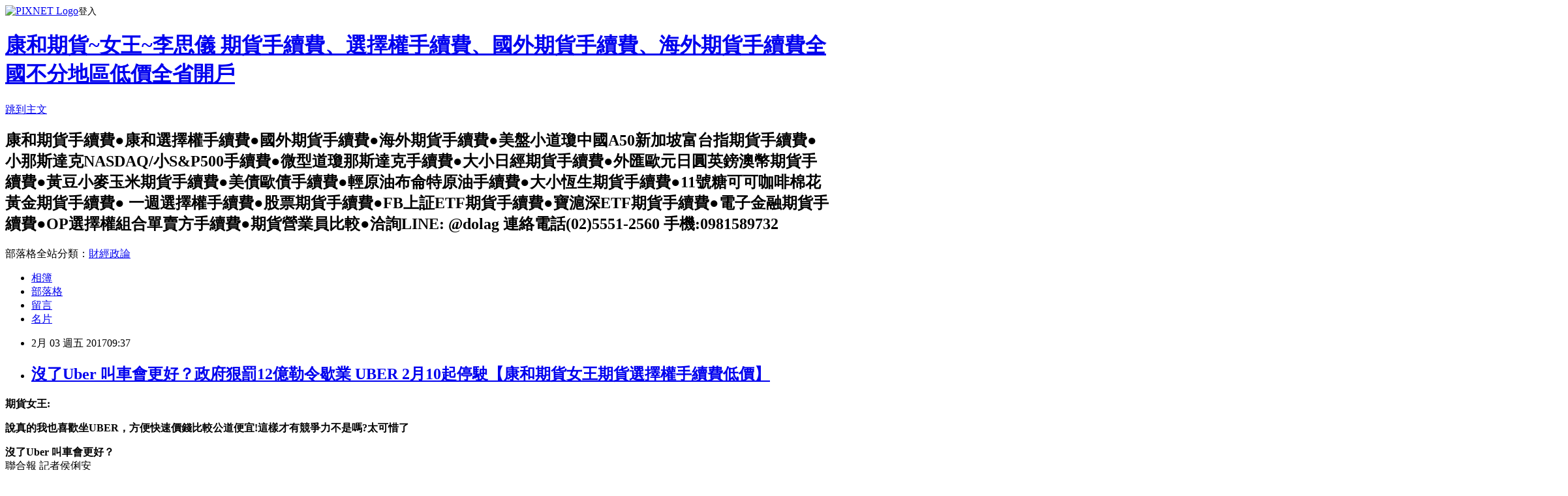

--- FILE ---
content_type: text/html; charset=utf-8
request_url: https://dolag.pixnet.net/blog/posts/7116980842
body_size: 69874
content:
<!DOCTYPE html><html lang="zh-TW"><head><meta charSet="utf-8"/><meta name="viewport" content="width=device-width, initial-scale=1"/><link rel="stylesheet" href="https://static.1px.tw/blog-next/_next/static/chunks/b1e52b495cc0137c.css" data-precedence="next"/><link rel="stylesheet" href="https://static.1px.tw/blog-next/public/fix.css?v=202601221958" type="text/css" data-precedence="medium"/><link rel="stylesheet" href="https://s3.1px.tw/blog/theme/choc/iframe-popup.css?v=202601221958" type="text/css" data-precedence="medium"/><link rel="stylesheet" href="https://s3.1px.tw/blog/theme/choc/plugins.min.css?v=202601221958" type="text/css" data-precedence="medium"/><link rel="stylesheet" href="https://s3.1px.tw/blog/theme/choc/openid-comment.css?v=202601221958" type="text/css" data-precedence="medium"/><link rel="stylesheet" href="https://s3.1px.tw/blog/theme/choc/style.min.css?v=202601221958" type="text/css" data-precedence="medium"/><link rel="stylesheet" href="https://s3.1px.tw/blog/theme/choc/main.min.css?v=202601221958" type="text/css" data-precedence="medium"/><link rel="stylesheet" href="https://pimg.1px.tw/dolag/assets/dolag.css?v=202601221958" type="text/css" data-precedence="medium"/><link rel="stylesheet" href="https://s3.1px.tw/blog/theme/choc/author-info.css?v=202601221958" type="text/css" data-precedence="medium"/><link rel="stylesheet" href="https://s3.1px.tw/blog/theme/choc/idlePop.min.css?v=202601221958" type="text/css" data-precedence="medium"/><link rel="preload" as="script" fetchPriority="low" href="https://static.1px.tw/blog-next/_next/static/chunks/94688e2baa9fea03.js"/><script src="https://static.1px.tw/blog-next/_next/static/chunks/41eaa5427c45ebcc.js" async=""></script><script src="https://static.1px.tw/blog-next/_next/static/chunks/e2c6231760bc85bd.js" async=""></script><script src="https://static.1px.tw/blog-next/_next/static/chunks/94bde6376cf279be.js" async=""></script><script src="https://static.1px.tw/blog-next/_next/static/chunks/426b9d9d938a9eb4.js" async=""></script><script src="https://static.1px.tw/blog-next/_next/static/chunks/turbopack-5021d21b4b170dda.js" async=""></script><script src="https://static.1px.tw/blog-next/_next/static/chunks/ff1a16fafef87110.js" async=""></script><script src="https://static.1px.tw/blog-next/_next/static/chunks/e308b2b9ce476a3e.js" async=""></script><script src="https://static.1px.tw/blog-next/_next/static/chunks/169ce1e25068f8ff.js" async=""></script><script src="https://static.1px.tw/blog-next/_next/static/chunks/d3c6eed28c1dd8e2.js" async=""></script><script src="https://static.1px.tw/blog-next/_next/static/chunks/d4d39cfc2a072218.js" async=""></script><script src="https://static.1px.tw/blog-next/_next/static/chunks/6a5d72c05b9cd4ba.js" async=""></script><script src="https://static.1px.tw/blog-next/_next/static/chunks/8af6103cf1375f47.js" async=""></script><script src="https://static.1px.tw/blog-next/_next/static/chunks/e90cbf588986111c.js" async=""></script><script src="https://static.1px.tw/blog-next/_next/static/chunks/6fc86f1438482192.js" async=""></script><script src="https://static.1px.tw/blog-next/_next/static/chunks/6d1100e43ad18157.js" async=""></script><script src="https://static.1px.tw/blog-next/_next/static/chunks/c2622454eda6e045.js" async=""></script><script src="https://static.1px.tw/blog-next/_next/static/chunks/ed01c75076819ebd.js" async=""></script><script src="https://static.1px.tw/blog-next/_next/static/chunks/a4df8fc19a9a82e6.js" async=""></script><title>沒了Uber 叫車會更好？政府狠罰12億勒令歇業 UBER 2月10起停駛【康和期貨女王期貨選擇權手續費低價】</title><meta name="description" content="期貨女王:說真的我也喜歡坐UBER，方便快速價錢比較公道便宜!這樣才有競爭力不是嗎?太可惜了"/><meta name="author" content="康和期貨~女王~李思儀 期貨手續費、選擇權手續費、國外期貨手續費、海外期貨手續費全國不分地區低價全省開戶"/><meta name="google-adsense-platform-account" content="pub-2647689032095179"/><meta name="fb:app_id" content="101730233200171"/><link rel="canonical" href="https://dolag.pixnet.net/blog/posts/7116980842"/><meta property="og:title" content="沒了Uber 叫車會更好？政府狠罰12億勒令歇業 UBER 2月10起停駛【康和期貨女王期貨選擇權手續費低價】"/><meta property="og:description" content="期貨女王:說真的我也喜歡坐UBER，方便快速價錢比較公道便宜!這樣才有競爭力不是嗎?太可惜了"/><meta property="og:url" content="https://dolag.pixnet.net/blog/posts/7116980842"/><meta property="og:image" content="https://pimg.1px.tw/dolag/1486085960-7982682.jpg"/><meta property="og:type" content="article"/><meta name="twitter:card" content="summary_large_image"/><meta name="twitter:title" content="沒了Uber 叫車會更好？政府狠罰12億勒令歇業 UBER 2月10起停駛【康和期貨女王期貨選擇權手續費低價】"/><meta name="twitter:description" content="期貨女王:說真的我也喜歡坐UBER，方便快速價錢比較公道便宜!這樣才有競爭力不是嗎?太可惜了"/><meta name="twitter:image" content="https://pimg.1px.tw/dolag/1486085960-7982682.jpg"/><link rel="icon" href="/favicon.ico?favicon.a62c60e0.ico" sizes="32x32" type="image/x-icon"/><script src="https://static.1px.tw/blog-next/_next/static/chunks/a6dad97d9634a72d.js" noModule=""></script></head><body><!--$--><!--/$--><!--$?--><template id="B:0"></template><!--/$--><script>requestAnimationFrame(function(){$RT=performance.now()});</script><script src="https://static.1px.tw/blog-next/_next/static/chunks/94688e2baa9fea03.js" id="_R_" async=""></script><div hidden id="S:0"><script id="pixnet-vars">
        window.PIXNET = {
          post_id: "7116980842",
          name: "dolag",
          user_id: 0,
          blog_id: "2740356",
          display_ads: true,
          ad_options: {"chictrip":false}
        };
      </script><script type="text/javascript" src="https://code.jquery.com/jquery-latest.min.js"></script><script id="json-ld-article-script" type="application/ld+json">{"@context":"https:\u002F\u002Fschema.org","@type":"BlogPosting","isAccessibleForFree":true,"mainEntityOfPage":{"@type":"WebPage","@id":"https:\u002F\u002Fdolag.pixnet.net\u002Fblog\u002Fposts\u002F7116980842"},"headline":"沒了Uber 叫車會更好？政府狠罰12億勒令歇業 UBER 2月10起停駛【康和期貨女王期貨選擇權手續費低價】","description":"\u003Cimg alt=\"photo (3).jpg\" src=\"https:\u002F\u002Fpic.pimg.tw\u002Fdolag\u002F1486085960-7982682_l.jpg\" title=\"photo (3).jpg\"\u003E\u003Cbr \u002F\u003E期貨女王:\u003Cbr\u003E說真的我也喜歡坐UBER，方便快速價錢比較公道便宜!這樣才有競爭力不是嗎?太可惜了\u003Cbr\u003E","articleBody":"\u003Cp\u003E\u003Cstrong\u003E期貨女王:\u003C\u002Fstrong\u003E\u003C\u002Fp\u003E\n\n\u003Cp\u003E\u003Cstrong\u003E說真的我也喜歡坐UBER，方便快速價錢比較公道便宜!這樣才有競爭力不是嗎?太可惜了\u003C\u002Fstrong\u003E\u003C\u002Fp\u003E\n\n\u003Cp\u003E\u003Cstrong\u003E沒了Uber 叫車會更好？\u003C\u002Fstrong\u003E\u003Cbr\u003E\n聯合報 記者侯俐安\u003C\u002Fp\u003E\n\n\u003Cp\u003E\u003Cimg alt=\"photo (3).jpg\" src=\"https:\u002F\u002Fpimg.1px.tw\u002Fdolag\u002F1486085960-7982682.jpg\" title=\"photo (3).jpg\"\u003E\u003Cbr\u003E\nUber昨日宣布將暫停服務，這對傳統計程車業者與遭受各種抗議的政府是一種解脫與勝利，但對消費者、台灣科技產業、甚至未來新創前景卻是一大挫敗。&nbsp;\u003C\u002Fp\u003E\n\n\u003Cp\u003E\u003Cbr\u003E\n\u003Cstrong\u003EUber昨宣布暫停在台服務，不少乘客上網聲稱要「抵制小黃」，甚至寧可搭捷運公車也不願搭計程車。\u003C\u002Fstrong\u003EUber為何會帶給使用者如此黏著的忠誠度？除車資便宜，從駕駛素質、車輛整潔，到叫車、定位及付費系統的方便性，都是計程車仍難以追趕的特質。\u003C\u002Fp\u003E\n\n\u003Cp\u003E\u003Cbr\u003E\n不過，\u003Cstrong\u003E\u003Cspan style=\"background-color:#FFFF00\"\u003EUber非法經營是不爭事實，長期不納稅、駕駛不納管、乘客不納保，讓乘客安全及消費難有保障\u003C\u002Fspan\u003E\u003C\u002Fstrong\u003E。過去交通部不斷以「加強取締」對抗Uber，雙方透過媒體叫陣，Uber更一度買四大報廣告罵立委、加速重罰條款修法通過。\u003Cstrong\u003E\u003Cspan style=\"color:#FF0000\"\u003E但是政府只知「防堵」、卻沒實質對策，不僅沒消滅Uber、還愈來愈茁壯。\u003C\u002Fspan\u003E\u003C\u002Fstrong\u003E\u003C\u002Fp\u003E\n\n\u003Cp\u003E近半年來，交通部軟硬兼施盼Uber「浪子回頭」，今年初新修訂的「公路法」推出兩千五百萬重罰條款及檢舉制度後，打開Uber App明顯可見路上Uber大幅減少。交通部長賀陳旦也接見Uber亞太區總監說明納管、納稅、納保險立場，並且希望能從偏鄉做起，雙方終於釋出善意，還共同發布新聞稿。\u003C\u002Fp\u003E\n\n\u003Cp\u003E然而幾天後，Uber宣布與計程車合作推出UberTAXI，既有違法行為仍未改變、也仍不合法規，終於落得十一億元罰鍰並宣布暫停營業的命運。交通部盼Uber接受「三納」後可朝「計程車客運服務業」，與計程車業者合作、採派遣模式，也喊話若Uber願意加入，條件過嚴「都可以談」。\u003C\u002Fp\u003E\n\n\u003Cp\u003E交通部看似占上風，但台灣可以在法律上驅趕Uber，觀念上卻不得不正視Uber帶來的新思潮，沒有Uber的市場，計程車生意未必有起色；少了競爭環境，叫車品質也不會更好。但自駕車搭配共享經濟的新平台，是未來都將面對的挑戰，雙方仍需放軟姿態，對此新的消費形態有所調整，Uber的未來不會只有一條路、也絕對不是只修公路法就能解決。\u003C\u002Fp\u003E\n\n\u003Cp\u003E&nbsp;\u003C\u002Fp\u003E\n\n\u003Cp\u003E\u003Cstrong\u003E政府狠罰12億 勒令歇業 UBER 2月10起停駛\u003C\u002Fstrong\u003E\u003Cbr\u003E\n&nbsp; &nbsp;&nbsp;\u003C\u002Fp\u003E\n\n\u003Cp\u003E&nbsp;\u003C\u002Fp\u003E\n\n\u003Cp\u003E\u003Cimg alt=\"LN01_002.jpg\" src=\"https:\u002F\u002Fpimg.1px.tw\u002Fdolag\u002F1486085871-2886934541.jpg\" title=\"LN01_002.jpg\"\u003E\u003C\u002Fp\u003E\n\n\u003Cp\u003E交通部昨首度對UBER開出處分書重罰2.3億元並勒令歇業，UBER宣布下周五起暫停服務。上圖為稽查人員攔查UBER車輛。資料照片\u003C\u002Fp\u003E\n\n\u003Cp\u003E\u003Cbr\u003E\n【綜合報導】來台近4年的UBER未申請經營汽車運輸業，就違規提供載客服務，《公路法》去年底修正後可重罰UBER台灣公司2500萬元，交通部昨首度開出22張處分書，重罰UBER公司和司機2億3210萬元，並勒令UBER歇業，總計重罰將高達12億1千萬元。UBER昨午隨即宣布下周五起暫停App叫車服務\u003Cstrong\u003E\u003Cspan style=\"color:#FF0000\"\u003E，UBER司機群起不滿，有人在LINE群組揚言，要發動千輛UBER車去總統府抗議。\u003C\u002Fspan\u003E\u003C\u002Fstrong\u003E\u003C\u002Fp\u003E\n\n\u003Cp\u003EUBER提供App叫車平台服務，2013年來台營運，但登記資訊服務業，未依《汽車運輸業管理規則》申請汽車運輸業經營，違規以私家車載客，合作司機也無職業駕駛執照，計程車司機因此多次抗議，UBER雖陸續遭取締513件、開罰7325萬元，仍遲不肯申請登記汽車運輸業。&nbsp;\u003C\u002Fp\u003E\n\n\u003Cp\u003E\u003Cbr\u003E\n為遏阻UBER，《公路法》修正案去年底通過，上月6日公告實施，此類違規行為罰則從5萬至15萬元，大幅提高為10萬至2500萬元，並可勒令歇業。交通部隨即公布《未經核准經營汽車運輸業及計程車客運服務業裁罰基準》，展開全台大取締，至上月20日UBER公司和司機各收到48張舉發單，春節期間又各開出2張，15天申訴期過後，昨首度開出處分書。&nbsp;\u003C\u002Fp\u003E\n\n\u003Cp\u003E\u003Cimg alt=\"LN01_001.jpg\" src=\"https:\u002F\u002Fpimg.1px.tw\u002Fdolag\u002F1486085871-3663700306.jpg\" title=\"LN01_001.jpg\"\u003E\u003Cbr\u003E\n自政府祭出重罰，上月有司機發起免費載挺UBER（右圖），昨公司宣布暫停服務，又有司機揚言找千輛車去總統府抗議（左圖，讀者提供）。\u003Cbr\u003E\n&nbsp;\u003C\u002Fp\u003E\n\n\u003Cp\u003E\u003Cstrong\u003EUBER可提行政訴願\u003C\u002Fstrong\u003E\u003Cbr\u003E\n交通部路政司長林繼國說，公路總局昨先開出22張處分書，其中UBER公司11張，依法第1張罰100萬元、第2張500萬元，第3至11張每張2500萬元，合計2億3100萬元，並勒令歇業；UBER司機也開出11張處分書，每人挨罰10萬元，合計110萬元，並吊扣牌照及駕照4個月。\u003Cbr\u003E\n剩餘78張處分書今起陸續開出，合計100張處分書罰款金額約12億1千萬元。公總也函文台北市商業處撤銷UBER台灣公司商業登記，但UBER公司及司機可在收到處分書後1個月內提行政訴願，能否處分成功仍待訴願會裁決；北市商業處副處長江美玲說，須待救濟程序終結，才能依《公司法》由公總通知該處廢止UBER公司登記或部分登記事項。&nbsp;\u003C\u002Fp\u003E\n\n\u003Cp\u003E\u003Cstrong\u003EUberEATS持續營運\u003C\u002Fstrong\u003E\u003Cbr\u003E\nUBER台灣公司官網昨午公告，下周五起暫停車輛分享服務，尚未決定暫停多久，希望與政府重啟對話機制，讓創新交通與運輸科技在台得以發展；先前規劃與計程車業合推的UberTAXI服務，因採用同一App叫車平台而夭折。UberEATS送餐服務隸屬不同平台將持續營運，但也因未依法申請登記，迄今UBER公司和司機各挨罰18張，每張5萬元、合計180萬元。\u003Cbr\u003E\n交通部長賀陳旦呼籲，UBER等業者應充分了解台灣法規，接受納稅、納管及納保，也盼UBER再與政府重啟探討，「大家不要走到絕路。」交通部路政司簡任技正胡迪琦說，UBER想在台營業就要登記汽車運輸業，須達到資本額500萬元、為乘客投保150萬元責任險等門檻，只要願意，歡迎UBER來談。\u003C\u002Fp\u003E\n\n\u003Cp\u003E\u003Cbr\u003E\n行政院發言人徐國勇強調，台灣歡迎創新共享經濟，但要保障消費者安全，且須顧及合法業者權益，UBER司機也要有職業駕駛執照以公平競爭，尊重交通部全權處理。\u003Cbr\u003E\n綠委鄭運鵬批評，UBER收攤代表新政府有執法意願及魄力，但也呼籲交通部應將行動裝置相關系統納入新一代計程車管理標準，並開放多元化計程車方案。\u003Cbr\u003E\n藍委許毓仁則質疑政府是「最懶惰的做法」，計程車業也沒進步，「產業、消費者、政府三輸」。時代力量立委徐永明說，交通部與UBER「火車對撞」，卻未討論消費者受害，政府須重視。&nbsp;\u003C\u002Fp\u003E\n\n\u003Cp\u003E&nbsp;\u003C\u002Fp\u003E\n\n\u003Cp\u003E\u003Cstrong\u003E恐將補稅1.35億元\u003C\u002Fstrong\u003E\u003Cbr\u003E\n財政部去年針對UBER在台登記公司「宇博數位服務公司」展開追稅行動，從2013年起短漏報的營業稅加營所稅，連補帶罰開出1.35億元稅單，官員指UBER正在申請這兩筆稅單行政救濟，若最高行政法院判定UBER輸，就一定會執行。官員透露，很可能再開出UBER第3筆稅單，且金額一定不小。\u003Cbr\u003E\n台灣現無法源可用自用車經營計程車業，交通大學運輸與物流管理學系教授馮正民認為，政府和UBER談判破局，雙方都要負部分責任，政府應檢討為何科技創新服務無法在台生存，應速修《公路法》等，新增汽車運輸資訊服務業。&nbsp;\u003C\u002Fp\u003E\n\n\u003Cp\u003E\u003Cstrong\u003E愛用乘客嘆「可惜」\u003C\u002Fstrong\u003E\u003Cbr\u003E\n逢甲大學運輸科技與管理學系副教授李克聰批交通部太強勢，重罰只會將UBER趕出台灣，非民眾之福。經濟部長李世光說，新創產業仍須與國家法規相容，會協助產業做適法性調整。\u003Cbr\u003E\n台北市計程車公會理事長王明雄說，UBER讓計程車司機收入減3成，UBER暫停服務當然開心，但也坦言小黃因此意識到應隨趨勢改變、自立自強，全台8萬輛計程車若借鏡UBER App叫車系統，偏鄉即可提供服務，也歡迎UBER回歸合法體制。\u003C\u002Fp\u003E\n\n\u003Cp\u003E\u003Cbr\u003E\n網友昨熱烈討論，有人認為UBER「三不納」違法營業就是不對，也有人批台灣跟不上分享經濟的世界潮流。常搭UBER的民眾邱小姐說，覺得UBER司機素質比小黃運將好，暫停營運很可惜。&nbsp;\u003C\u002Fp\u003E\n\n\u003Cp\u003E&nbsp;\u003C\u002Fp\u003E\n\n\u003Cp\u003E\u003Cspan style=\"color:#0000FF\"\u003E\u003Cstrong\u003EUBER小檔案\u003C\u002Fstrong\u003E\u003C\u002Fspan\u003E\u003Cbr\u003E\n★服務起源：源於美國舊金山，目前服務遍布62國、450城市\u003Cbr\u003E\n★服務性質：以手機App平台媒合個人司機與乘客，提供載客服務，採信用卡線上付款\u003Cbr\u003E\n★在台App下載：100多萬人次\u003Cbr\u003E\n★在台服務區域：大台北地區、桃園市、台中市、高雄市\u003Cbr\u003E\n★在台司機人數：1萬多人\u003Cbr\u003E\n★來台大事記：\u003C\u002Fp\u003E\n\n\u003Cp\u003E\u003Cbr\u003E\n．2013\u002F6\u002F27在台北試行營運，7\u002F31正式營運\u003Cbr\u003E\n．2015年起服務範圍陸續延伸至桃園、台中、高雄\u003Cbr\u003E\n．去年11\u002F15推UberEATS餐點外送服務\u003Cbr\u003E\n．上月19日宣布中華民國計程車駕駛員工會全國聯合會合作，擬本月推UberTAXI服務，可用同一App平台叫計程車\u003Cbr\u003E\n．UBER昨遭交通部重罰2億3210萬元，宣布2\u002F10起暫停在台車輛媒合分享服務App，屬同一平台服務的UberTAXI因此夭折，UberEATS因採不同App平台，將繼續營業\u003Cbr\u003E\n資料來源：交通部、《蘋果》資料\u003C\u002Fp\u003E\n\n\u003Cp\u003E室&nbsp;http:\u002F\u002Fwww.appledaily.com.tw\u002Fappledaily\u002Farticle\u002Fheadline\u002F20170203\u002F37540309\u002F%E6%94%BF%E5%BA%9C%E7%8B%A0%E7%BD%B012%E5%84%84%E5%8B%92%E4%BB%A4%E6%AD%87%E6%A5%ADUBER2%E6%9C%8810%E8%B5%B7%E5%81%9C%E9%A7%9B&nbsp;https:\u002F\u002Fudn.com\u002Fnews\u002Fstory\u002F10783\u002F2262094&nbsp;https:\u002F\u002Fudn.com\u002Fnews\u002Fstory\u002F7251\u002F2260753?from=udn_ch2cate6645sub7251_pulldownmenu\u003C\u002Fp\u003E\n\n\u003Cdiv style=\"margin: 0px; padding: 0px; font-style: normal; font-variant-ligatures: normal; font-variant-caps: normal; font-weight: normal; orphans: 2; text-align: start; text-indent: 0px; text-transform: none; white-space: normal; widows: 2; word-spacing: 0px; -webkit-text-stroke-width: 0px; letter-spacing: normal; line-height: normal; color: rgb(102, 102, 102); font-family: &quot;Trebuchet MS&quot;, Trebuchet, sans-serif; font-size: 13.3333px; background-color: rgb(255, 255, 255);\"\u003E\u003Cspan style=\"background-color:rgb(255, 207, 231); font-size:26px\"\u003E\u003Cstrong\u003E\u003Cspan style=\"color:red\"\u003E\u003Cspan style=\"font-family:新細明體\"\u003E【康和期貨營業員&nbsp;\u003C\u002Fspan\u003E李思儀&nbsp;\u003Cspan style=\"color:blue; font-family:新細明體\"\u003E\u003Cspan style=\"font-size:12pt\"\u003E全省開戶或線上開戶\u003C\u002Fspan\u003E\u003Cspan style=\"color:red\"\u003E】\u003C\u002Fspan\u003E\u003C\u002Fspan\u003E\u003C\u002Fspan\u003E\u003C\u002Fstrong\u003E\u003C\u002Fspan\u003E\u003C\u002Fdiv\u003E\n\n\u003Cdiv style=\"margin: 0px; padding: 0px; font-style: normal; font-variant-ligatures: normal; font-variant-caps: normal; font-weight: normal; orphans: 2; text-align: start; text-indent: 0px; text-transform: none; white-space: normal; widows: 2; word-spacing: 0px; -webkit-text-stroke-width: 0px; letter-spacing: normal; line-height: normal; color: rgb(102, 102, 102); font-family: &quot;Trebuchet MS&quot;, Trebuchet, sans-serif; font-size: 13.3333px; background-color: rgb(255, 255, 255);\"\u003E\u003Cspan\u003E​​&nbsp;​\u003C\u002Fspan\u003E \u003Cspan\u003E​\u003C\u002Fspan\u003E \u003Cspan\u003E​\u003C\u002Fspan\u003E\u003Cimg alt=\"16473282_1595164337164316_6417426195699437357_n.jpg\" src=\"https:\u002F\u002Fpimg.1px.tw\u002Fdolag\u002F1486088884-1095599445.jpg\" title=\"16473282_1595164337164316_6417426195699437357_n.jpg\"\u003E\u003Cspan\u003E​\u003C\u002Fspan\u003E \u003Cspan\u003E​\u003C\u002Fspan\u003E \u003Cspan\u003E​&nbsp;​&nbsp;​\u003C\u002Fspan\u003E\u003C\u002Fdiv\u003E\n\n\u003Cdiv style=\"margin: 0px; padding: 0px; font-style: normal; font-variant-ligatures: normal; font-variant-caps: normal; font-weight: normal; orphans: 2; text-align: start; text-indent: 0px; text-transform: none; white-space: normal; widows: 2; word-spacing: 0px; -webkit-text-stroke-width: 0px; letter-spacing: normal; line-height: normal; color: rgb(102, 102, 102); font-family: &quot;Trebuchet MS&quot;, Trebuchet, sans-serif; font-size: 13.3333px; background-color: rgb(255, 255, 255);\"\u003E\u003Cspan style=\"color:rgb(0, 0, 0)\"\u003E\u003Cstrong\u003E\u003Cspan style=\"font-size:14pt\"\u003E\u003Cspan style=\"font-family:新細明體\"\u003E全國不分區低價優惠活動開跑中\u003C\u002Fspan\u003E....\u003C\u002Fspan\u003E\u003C\u002Fstrong\u003E\u003C\u002Fspan\u003E\u003C\u002Fdiv\u003E\n\n\u003Cdiv style=\"margin: 0px; padding: 0px; font-style: normal; font-variant-ligatures: normal; font-variant-caps: normal; font-weight: normal; orphans: 2; text-align: start; text-indent: 0px; text-transform: none; white-space: normal; widows: 2; word-spacing: 0px; -webkit-text-stroke-width: 0px; letter-spacing: normal; line-height: normal; color: rgb(102, 102, 102); font-family: &quot;Trebuchet MS&quot;, Trebuchet, sans-serif; font-size: 13.3333px; background-color: rgb(255, 255, 255);\"\u003E\u003Cstrong\u003E\u003Cspan style=\"color:purple; font-family:新細明體; font-size:14pt\"\u003E台指期貨選擇權手續費、國外海外期貨手續費專案\u003C\u002Fspan\u003E\u003C\u002Fstrong\u003E\u003C\u002Fdiv\u003E\n\n\u003Cdiv style=\"margin: 0px; padding: 0px; font-style: normal; font-variant-ligatures: normal; font-variant-caps: normal; font-weight: normal; orphans: 2; text-align: start; text-indent: 0px; text-transform: none; white-space: normal; widows: 2; word-spacing: 0px; -webkit-text-stroke-width: 0px; letter-spacing: normal; line-height: normal; color: rgb(102, 102, 102); font-family: &quot;Trebuchet MS&quot;, Trebuchet, sans-serif; font-size: 13.3333px; background-color: rgb(255, 255, 255);\"\u003E\u003Cstrong\u003E\u003Cspan style=\"font-size:14pt\"\u003E\u003Ca href=\"https:\u002F\u002Fdocs.google.com\u002Fforms\u002Fd\u002F1O3i0chGIj2gBXN7yZk7KABPeiVn7EPOITjUP2pbqCGw\u002Fviewform?formkey=dDFObnpWQnhRMGlxaDIzRlJleXhVR3c6MQ\" style=\"text-decoration: none; outline: none; color: rgb(67, 101, 144); border-bottom: 1px dashed rgb(145, 184, 193); padding-bottom: 1px;\"\u003E\u003Cspan style=\"background-color:yellow; color:red\"\u003E\u003Cspan style=\"font-family:新細明體\"\u003E【點此洽詢不限口數低價期貨\u003C\u002Fspan\u003E\u002F\u003Cspan style=\"font-family:新細明體\"\u003E選擇權手續費\u003C\u002Fspan\u003E!!!!\u003Cspan style=\"font-family:新細明體\"\u003E】\u003C\u002Fspan\u003E\u003C\u002Fspan\u003E\u003C\u002Fa\u003E\u003C\u002Fspan\u003E\u003C\u002Fstrong\u003E\u003C\u002Fdiv\u003E\n\n\u003Cdiv style=\"margin: 0px; padding: 0px; font-style: normal; font-variant-ligatures: normal; font-variant-caps: normal; font-weight: normal; orphans: 2; text-align: start; text-indent: 0px; text-transform: none; white-space: normal; widows: 2; word-spacing: 0px; -webkit-text-stroke-width: 0px; letter-spacing: normal; line-height: normal; color: rgb(102, 102, 102); font-family: &quot;Trebuchet MS&quot;, Trebuchet, sans-serif; font-size: 13.3333px; background-color: rgb(255, 255, 255);\"\u003E\u003Cspan style=\"color:rgb(0, 0, 0)\"\u003E\u003Cstrong\u003E\u003Cspan style=\"font-family:新細明體; font-size:12pt\"\u003E康和期貨大台小台選擇權手續費\u003C\u002Fspan\u003E\u003C\u002Fstrong\u003E\u003C\u002Fspan\u003E:\u003Cstrong style=\"font-family:times new roman; font-size:medium; text-align:-webkit-center\"\u003E\u003Cspan style=\"color:blue; font-family:arial; font-size:large\"\u003E\u003Ca href=\"http:\u002F\u002Fppt.cc\u002FRQUQ1\" style=\"text-decoration: none; outline: none; color: rgb(67, 101, 144); border-bottom: 1px dashed rgb(145, 184, 193); padding-bottom: 1px;\"\u003Ehttp:\u002F\u002Fppt.cc\u002FRQUQ1\u003C\u002Fa\u003E\u003C\u002Fspan\u003E\u003C\u002Fstrong\u003E\u003C\u002Fdiv\u003E\n\n\u003Cdiv style=\"margin: 0px; padding: 0px; font-style: normal; font-variant-ligatures: normal; font-variant-caps: normal; font-weight: normal; orphans: 2; text-align: start; text-indent: 0px; text-transform: none; white-space: normal; widows: 2; word-spacing: 0px; -webkit-text-stroke-width: 0px; letter-spacing: normal; line-height: normal; color: rgb(102, 102, 102); font-family: &quot;Trebuchet MS&quot;, Trebuchet, sans-serif; font-size: 13.3333px; background-color: rgb(255, 255, 255);\"\u003E&nbsp;\u003C\u002Fdiv\u003E\n\n\u003Cdiv style=\"margin: 0px; padding: 0px; font-style: normal; font-variant-ligatures: normal; font-variant-caps: normal; font-weight: normal; orphans: 2; text-align: start; text-indent: 0px; text-transform: none; white-space: normal; widows: 2; word-spacing: 0px; -webkit-text-stroke-width: 0px; letter-spacing: normal; line-height: normal; color: rgb(102, 102, 102); font-family: &quot;Trebuchet MS&quot;, Trebuchet, sans-serif; font-size: 13.3333px; background-color: rgb(255, 255, 255);\"\u003E\u003Cspan style=\"color:rgb(0, 0, 0)\"\u003E\u003Cspan style=\"font-family:新細明體\"\u003E康和期貨股份有限公司\u003C\u002Fspan\u003E\u003C\u002Fspan\u003E\u003C\u002Fdiv\u003E\n\n\u003Cdiv style=\"margin: 0px; padding: 0px; font-style: normal; font-variant-ligatures: normal; font-variant-caps: normal; font-weight: normal; orphans: 2; text-align: start; text-indent: 0px; text-transform: none; white-space: normal; widows: 2; word-spacing: 0px; -webkit-text-stroke-width: 0px; letter-spacing: normal; line-height: normal; color: rgb(102, 102, 102); font-family: &quot;Trebuchet MS&quot;, Trebuchet, sans-serif; font-size: 13.3333px; background-color: rgb(255, 255, 255);\"\u003E\u003Cspan style=\"color:blue\"\u003E\u003Cstrong\u003E\u003Cspan style=\"font-size:18pt\"\u003E\u003Cspan style=\"font-family:新細明體\"\u003E業務經理\u003C\u002Fspan\u003E:李思儀\u003C\u002Fspan\u003E\u003C\u002Fstrong\u003E\u003C\u002Fspan\u003E\u003C\u002Fdiv\u003E\n\n\u003Cdiv style=\"margin: 0px; padding: 0px; font-style: normal; font-variant-ligatures: normal; font-variant-caps: normal; font-weight: normal; orphans: 2; text-align: start; text-indent: 0px; text-transform: none; white-space: normal; widows: 2; word-spacing: 0px; -webkit-text-stroke-width: 0px; letter-spacing: normal; line-height: normal; color: rgb(102, 102, 102); font-family: &quot;Trebuchet MS&quot;, Trebuchet, sans-serif; font-size: 13.3333px; background-color: rgb(255, 255, 255);\"\u003E\u003Cspan style=\"color:rgb(0, 0, 0)\"\u003E\u003Cspan style=\"font-family:新細明體\"\u003E連絡電話\u003C\u002Fspan\u003E: (02-27171339\u003Cspan style=\"font-family:新細明體\"\u003E轉\u003C\u002Fspan\u003E350&nbsp;\u003Cspan style=\"font-family:新細明體\"\u003E專線\u003C\u002Fspan\u003E: &nbsp;(02) 5551-2560\u003C\u002Fspan\u003E\u003C\u002Fdiv\u003E\n\n\u003Cdiv style=\"margin: 0px; padding: 0px; font-style: normal; font-variant-ligatures: normal; font-variant-caps: normal; font-weight: normal; orphans: 2; text-align: start; text-indent: 0px; text-transform: none; white-space: normal; widows: 2; word-spacing: 0px; -webkit-text-stroke-width: 0px; letter-spacing: normal; line-height: normal; color: rgb(102, 102, 102); font-family: &quot;Trebuchet MS&quot;, Trebuchet, sans-serif; font-size: 13.3333px; background-color: rgb(255, 255, 255);\"\u003E\u003Cspan style=\"font-size:14pt\"\u003E\u003Cstrong\u003E\u003Cspan style=\"color:red\"\u003E\u003Cspan style=\"font-family:新細明體\"\u003E手機\u003C\u002Fspan\u003E: 0981589732\u003C\u002Fspan\u003E\u003C\u002Fstrong\u003E\u003C\u002Fspan\u003E\u003C\u002Fdiv\u003E\n\n\u003Cdiv style=\"margin: 0px; padding: 0px; font-style: normal; font-variant-ligatures: normal; font-variant-caps: normal; font-weight: normal; orphans: 2; text-align: start; text-indent: 0px; text-transform: none; white-space: normal; widows: 2; word-spacing: 0px; -webkit-text-stroke-width: 0px; letter-spacing: normal; line-height: normal; color: rgb(102, 102, 102); font-family: &quot;Trebuchet MS&quot;, Trebuchet, sans-serif; font-size: 13.3333px; background-color: rgb(255, 255, 255);\"\u003E\u003Cspan style=\"font-size:14pt\"\u003E\u003Cstrong\u003E\u003Cspan style=\"color:red\"\u003ELINE ID : dolag\u003C\u002Fspan\u003E\u003C\u002Fstrong\u003E\u003C\u002Fspan\u003E\u003C\u002Fdiv\u003E\n\n\u003Cdiv style=\"margin: 0px; padding: 0px; font-style: normal; font-variant-ligatures: normal; font-variant-caps: normal; font-weight: normal; orphans: 2; text-align: start; text-indent: 0px; text-transform: none; white-space: normal; widows: 2; word-spacing: 0px; -webkit-text-stroke-width: 0px; letter-spacing: normal; line-height: normal; color: rgb(102, 102, 102); font-family: &quot;Trebuchet MS&quot;, Trebuchet, sans-serif; font-size: 13.3333px; background-color: rgb(255, 255, 255);\"\u003E\u003Cspan style=\"color:rgb(0, 0, 0)\"\u003E\u003Cspan style=\"font-family:新細明體\"\u003E信箱\u003C\u002Fspan\u003E: dolag13@gmail.com\u003C\u002Fspan\u003E\u003C\u002Fdiv\u003E\n\n\u003Cdiv style=\"margin: 0px; padding: 0px; font-style: normal; font-variant-ligatures: normal; font-variant-caps: normal; font-weight: normal; orphans: 2; text-align: start; text-indent: 0px; text-transform: none; white-space: normal; widows: 2; word-spacing: 0px; -webkit-text-stroke-width: 0px; letter-spacing: normal; line-height: normal; color: rgb(102, 102, 102); font-family: &quot;Trebuchet MS&quot;, Trebuchet, sans-serif; font-size: 13.3333px; background-color: rgb(255, 255, 255);\"\u003E\u003Cspan style=\"color:rgb(0, 0, 0)\"\u003E\u003Cspan style=\"font-family:新細明體\"\u003E部落格\u003C\u002Fspan\u003E:&nbsp;http:\u002F\u002Fdolag.pixnet.net\u002Fblog\u003C\u002Fspan\u003E\u003C\u002Fdiv\u003E\n\n\u003Cdiv style=\"margin: 0px; padding: 0px; font-style: normal; font-variant-ligatures: normal; font-variant-caps: normal; font-weight: normal; orphans: 2; text-align: start; text-indent: 0px; text-transform: none; white-space: normal; widows: 2; word-spacing: 0px; -webkit-text-stroke-width: 0px; letter-spacing: normal; line-height: normal; color: rgb(102, 102, 102); font-family: &quot;Trebuchet MS&quot;, Trebuchet, sans-serif; font-size: 13.3333px; background-color: rgb(255, 255, 255);\"\u003E\u003Cbr style=\"letter-spacing: normal;\"\u003E\n\u003Cstrong style=\"font-size:16px\"\u003E\u003Cspan style=\"color:blue\"\u003E\u003Cspan style=\"background-color:blue; color:white\"\u003E\u003Ca href=\"https:\u002F\u002Fwww.facebook.com\u002FFuturesCommission\u002F\" style=\"text-decoration: none; outline: none; color: rgb(67, 101, 144); border-bottom: 1px dashed rgb(145, 184, 193); padding-bottom: 1px;\"\u003E\u003Cspan style=\"color:white\"\u003EFB\u003Cspan style=\"font-family:新細明體\"\u003E粉絲團\u003C\u002Fspan\u003E\u003C\u002Fspan\u003E\u003C\u002Fa\u003E\u003C\u002Fspan\u003E:\u003C\u002Fspan\u003E\u003C\u002Fstrong\u003E\u003Cspan style=\"color:blue; font-size:16px\"\u003E\u003Cspan style=\"font-size:10pt\"\u003E\u003Ca href=\"https:\u002F\u002Fwww.facebook.com\u002FFuturesCommission\u002F\" style=\"text-decoration: none; outline: none; color: rgb(67, 101, 144); border-bottom: 1px dashed rgb(145, 184, 193); padding-bottom: 1px;\"\u003Ehttps:\u002F\u002Fwww.facebook.com\u002FFuturesCommission\u002F\u003C\u002Fa\u003E\u003C\u002Fspan\u003E\u003C\u002Fspan\u003E\u003C\u002Fdiv\u003E\n\n\u003Cdiv style=\"margin: 0px; padding: 0px; font-style: normal; font-variant-ligatures: normal; font-variant-caps: normal; font-weight: normal; orphans: 2; text-align: start; text-indent: 0px; text-transform: none; white-space: normal; widows: 2; word-spacing: 0px; -webkit-text-stroke-width: 0px; letter-spacing: normal; line-height: normal; color: rgb(102, 102, 102); font-family: &quot;Trebuchet MS&quot;, Trebuchet, sans-serif; font-size: 13.3333px; background-color: rgb(255, 255, 255);\"\u003E\u003Cspan style=\"color:rgb(0, 0, 0)\"\u003E\u003Cspan style=\"font-family:新細明體\"\u003E地址\u003C\u002Fspan\u003E:\u003Cspan style=\"font-family:新細明體\"\u003E台北市復興北路\u003C\u002Fspan\u003E143\u003Cspan style=\"font-family:新細明體\"\u003E號\u003C\u002Fspan\u003E5\u003Cspan style=\"font-family:新細明體\"\u003E樓\u003C\u002Fspan\u003E(\u003Cspan style=\"font-family:新細明體\"\u003E近捷運南京復興站\u003C\u002Fspan\u003E7\u003Cspan style=\"font-family:新細明體\"\u003E號出口\u003C\u002Fspan\u003E)\u003C\u002Fspan\u003E\u003C\u002Fdiv\u003E\n\n\u003Cdiv style=\"margin: 0px; padding: 0px; font-style: normal; font-variant-ligatures: normal; font-variant-caps: normal; font-weight: normal; orphans: 2; text-align: start; text-indent: 0px; text-transform: none; white-space: normal; widows: 2; word-spacing: 0px; -webkit-text-stroke-width: 0px; letter-spacing: normal; line-height: normal; color: rgb(102, 102, 102); font-family: &quot;Trebuchet MS&quot;, Trebuchet, sans-serif; font-size: 13.3333px; background-color: rgb(255, 255, 255);\"\u003E\u003Cspan style=\"color:rgb(0, 0, 0)\"\u003E\u003Cspan style=\"font-family:新細明體\"\u003E期貨許可證照字號\u003C\u002Fspan\u003E:104\u003Cspan style=\"font-family:新細明體\"\u003E年金管期總字第\u003C\u002Fspan\u003E005\u003Cspan style=\"font-family:新細明體\"\u003E號\u003C\u002Fspan\u003E\u003C\u002Fspan\u003E\u003C\u002Fdiv\u003E\n\n\u003Cdiv style=\"margin: 0px; padding: 0px; font-style: normal; font-variant-ligatures: normal; font-variant-caps: normal; font-weight: normal; orphans: 2; text-align: start; text-indent: 0px; text-transform: none; white-space: normal; widows: 2; word-spacing: 0px; -webkit-text-stroke-width: 0px; letter-spacing: normal; line-height: normal; color: rgb(102, 102, 102); font-family: &quot;Trebuchet MS&quot;, Trebuchet, sans-serif; font-size: 13.3333px; background-color: rgb(255, 255, 255);\"\u003E&nbsp;\u003C\u002Fdiv\u003E\n\n\u003Cdiv style=\"margin: 0px; padding: 0px; font-style: normal; font-variant-ligatures: normal; font-variant-caps: normal; font-weight: normal; orphans: 2; text-align: start; text-indent: 0px; text-transform: none; white-space: normal; widows: 2; word-spacing: 0px; -webkit-text-stroke-width: 0px; letter-spacing: normal; line-height: normal; color: rgb(102, 102, 102); font-family: &quot;Trebuchet MS&quot;, Trebuchet, sans-serif; font-size: 13.3333px; background-color: rgb(255, 255, 255);\"\u003E\u003Cstrong\u003E\u003Cspan style=\"font-size:14pt\"\u003E\u003Cspan style=\"color:rgb(0, 0, 0)\"\u003E康和期貨APP\u003C\u002Fspan\u003E\u003Cspan style=\"color:red; font-size:24pt\"\u003E線上開戶24小時\u003C\u002Fspan\u003E\u003Cspan style=\"color:rgb(0, 0, 0)\"\u003E開放申請\u003C\u002Fspan\u003E\u003C\u002Fspan\u003E\u003C\u002Fstrong\u003E\u003Cbr style=\"letter-spacing: normal;\"\u003E\n\u003Cspan style=\"color:rgb(0, 0, 0)\"\u003E\u003Cstrong\u003E\u003Cspan style=\"font-size:14pt\"\u003E\u003Cspan style=\"background-color:cyan; font-size:18pt\"\u003E+低價手續費&nbsp;\u003C\u002Fspan\u003E免出門好方便!!!\u003C\u002Fspan\u003E\u003C\u002Fstrong\u003E\u003C\u002Fspan\u003E\u003C\u002Fdiv\u003E\n\n\u003Cdiv style=\"margin: 0px; padding: 0px; font-style: normal; font-variant-ligatures: normal; font-variant-caps: normal; font-weight: normal; orphans: 2; text-align: start; text-indent: 0px; text-transform: none; white-space: normal; widows: 2; word-spacing: 0px; -webkit-text-stroke-width: 0px; letter-spacing: normal; line-height: normal; color: rgb(102, 102, 102); font-family: &quot;Trebuchet MS&quot;, Trebuchet, sans-serif; font-size: 13.3333px; background-color: rgb(255, 255, 255);\"\u003E\u003Cstrong\u003E\u003Cspan style=\"color:red; font-size:14pt\"\u003E\u003Cspan style=\"font-family:新細明體\"\u003E營業員務必填寫\u003C\u002Fspan\u003E:李思儀&nbsp;\u003Cspan style=\"font-family:新細明體\"\u003E即可享有手續費低價優惠專案價\u003C\u002Fspan\u003E\u003C\u002Fspan\u003E\u003C\u002Fstrong\u003E\u003C\u002Fdiv\u003E\n\n\u003Cdiv style=\"margin: 0px; padding: 0px; font-style: normal; font-variant-ligatures: normal; font-variant-caps: normal; font-weight: normal; orphans: 2; text-align: start; text-indent: 0px; text-transform: none; white-space: normal; widows: 2; word-spacing: 0px; -webkit-text-stroke-width: 0px; letter-spacing: normal; line-height: normal; color: rgb(102, 102, 102); font-family: &quot;Trebuchet MS&quot;, Trebuchet, sans-serif; font-size: 13.3333px; background-color: rgb(255, 255, 255);\"\u003E\u003Cspan style=\"background-color:yellow; color:red\"\u003E\u003Cstrong\u003E\u003Cspan style=\"font-size:18pt\"\u003E●APP\u003Cspan style=\"font-family:新細明體\"\u003E搜尋【康和期貨線上開戶】\u003C\u002Fspan\u003E\u003C\u002Fspan\u003E\u003C\u002Fstrong\u003E\u003C\u002Fspan\u003E\u003C\u002Fdiv\u003E\n\n\u003Cdiv style=\"margin: 0px; padding: 0px; font-style: normal; font-variant-ligatures: normal; font-variant-caps: normal; font-weight: normal; orphans: 2; text-align: start; text-indent: 0px; text-transform: none; white-space: normal; widows: 2; word-spacing: 0px; -webkit-text-stroke-width: 0px; letter-spacing: normal; line-height: normal; color: rgb(102, 102, 102); font-family: &quot;Trebuchet MS&quot;, Trebuchet, sans-serif; font-size: 13.3333px; background-color: rgb(255, 255, 255);\"\u003E\u003Cspan style=\"font-family:新細明體\"\u003E或\u003Cspan style=\"color:blue; font-size:18pt\"\u003E\u003Cstrong\u003E\u003Ca href=\"https:\u002F\u002Fplay.google.com\u002Fstore\u002Fapps\u002Fdetails?id=com.concords.Futures.onlineacct\" style=\"text-decoration: none; outline: none; color: rgb(67, 101, 144); border-bottom: 1px dashed rgb(145, 184, 193); padding-bottom: 1px;\"\u003E\u003Cspan style=\"color:blue\"\u003E手機點此網址下載\u003C\u002Fspan\u003E\u003C\u002Fa\u003E\u003C\u002Fstrong\u003E\u003C\u002Fspan\u003E\u003C\u002Fspan\u003E\u003C\u002Fdiv\u003E\n\n\u003Cdiv style=\"margin: 0px; padding: 0px; font-style: normal; font-variant-ligatures: normal; font-variant-caps: normal; font-weight: normal; orphans: 2; text-align: start; text-indent: 0px; text-transform: none; white-space: normal; widows: 2; word-spacing: 0px; -webkit-text-stroke-width: 0px; letter-spacing: normal; line-height: normal; color: rgb(102, 102, 102); font-family: &quot;Trebuchet MS&quot;, Trebuchet, sans-serif; font-size: 13.3333px; background-color: rgb(255, 255, 255);\"\u003E\u003Cbr\u003E\n\u003Cspan style=\"font-size:20px\"\u003E\u003Cstrong\u003E\u003Ca href=\"https:\u002F\u002Fplay.google.com\u002Fstore\u002Fapps\u002Fdetails?id=com.concords.Futures.onlineacct\"\u003E\u003Cspan style=\"color:#FF0000\"\u003E安卓Android下載\u003C\u002Fspan\u003E\u003C\u002Fa\u003E\u003Cspan style=\"color:#FF0000\"\u003E:\u003C\u002Fspan\u003E\u003C\u002Fstrong\u003E\u003C\u002Fspan\u003E\u003Ca href=\"https:\u002F\u002Fplay.google.com\u002Fstore\u002Fapps\u002Fdetails?id=com.concords.Futures.onlineacct\"\u003E \u003Cspan style=\"color:#0000FF\"\u003Ehttps:\u002F\u002Fplay.google.com\u002Fstore\u002Fapps\u002Fdetails?id=com.concords.Futures.onlineacct\u003C\u002Fspan\u003E\u003C\u002Fa\u003E\u003Cbr\u003E\n\u003Cstrong\u003E\u003Cspan style=\"font-size:18px\"\u003E\u003Ca href=\"https:\u002F\u002Fappsto.re\u002Ftw\u002FD_Hjfb.i\"\u003E\u003Cspan style=\"color:#FF0000\"\u003E蘋果IOS下載\u003C\u002Fspan\u003E\u003C\u002Fa\u003E\u003C\u002Fspan\u003E\u003C\u002Fstrong\u003E:\u003Ca href=\"https:\u002F\u002Fappsto.re\u002Ftw\u002FD_Hjfb.i\"\u003E\u003Cspan style=\"color:#0000FF\"\u003Ehttps:\u002F\u002Fappsto.re\u002Ftw\u002FD_Hjfb.i\u003C\u002Fspan\u003E\u003C\u002Fa\u003E\u003C\u002Fdiv\u003E\n\n\u003Cdiv style=\"margin: 0px; padding: 0px; font-style: normal; font-variant-ligatures: normal; font-variant-caps: normal; font-weight: normal; orphans: 2; text-align: start; text-indent: 0px; text-transform: none; white-space: normal; widows: 2; word-spacing: 0px; -webkit-text-stroke-width: 0px; letter-spacing: normal; line-height: normal; color: rgb(102, 102, 102); font-family: &quot;Trebuchet MS&quot;, Trebuchet, sans-serif; font-size: 13.3333px; background-color: rgb(255, 255, 255);\"\u003E&nbsp;\u003C\u002Fdiv\u003E\n\n\u003Cdiv style=\"margin: 0px; padding: 0px; font-style: normal; font-variant-ligatures: normal; font-variant-caps: normal; font-weight: normal; orphans: 2; text-align: start; text-indent: 0px; text-transform: none; white-space: normal; widows: 2; word-spacing: 0px; -webkit-text-stroke-width: 0px; letter-spacing: normal; line-height: normal; color: rgb(102, 102, 102); font-family: &quot;Trebuchet MS&quot;, Trebuchet, sans-serif; font-size: 13.3333px; background-color: rgb(255, 255, 255);\"\u003E\u003Cspan style=\"color:rgb(0, 0, 0)\"\u003E康和海外期貨手續費、康和國外期貨手續費、美盤期貨手續費、大小道瓊期貨手續費、美元指數期貨手續費、外匯期貨手續費美元指數歐元微歐日圓英鎊期貨手續費、歐台期貨選擇權手續費、大阪大小日經期貨手續費、大小輕原油期貨手續費、黃小玉期貨手續費、貴金屬黃金為黃金期貨手續費、大小白銀期貨手續費、港股大小恆生期貨手續費、新加坡摩台指數期貨手續費、中國A50期貨手續費、miniS&amp;P、miniNASDAQ、大宗商品小黃豆小玉米小麥11號糖咖啡棉花可可期貨手續費ETF期貨手續費、台指期貨手續費、 OP選擇權手續費、當沖手續費、 大台手續費、 小台手續費、 康和期貨營業員、期貨開戶、選擇權開戶、選擇權價差、選擇權保證金、停損單、智慧下單、移動停損單、股票期貨手續費、 電子期貨手續費、 金融期貨手續費、FB上証寶滬深ETF期貨手續費、康和期貨女王、 康和期貨李思儀、multicharts、期貨營業員、基隆期貨選擇權開戶、汐止期貨選擇權開戶、新莊期貨選擇權開戶、板橋期貨選擇權開戶、 中壢期貨選擇權開戶、南港期貨選擇權開戶、科學園區期貨選擇權開戶、新店期貨選擇權開戶、中和期貨選擇權開戶、永和期貨選擇權開戶、士林期貨選擇權開戶、文山區期貨選擇權開戶、 淡水期貨選擇權開戶、 林口期貨選擇權開戶、 樹林期貨選擇權開戶、三峽期貨選擇權開戶、 五股期貨選擇權開戶、 內湖期貨選擇權開戶、蘆洲期貨選擇權開戶、 三重期貨選擇權開戶、 大安區期貨選擇權開戶、北投期貨選擇權開戶、 深坑期貨選擇權開戶、 土城期貨選擇權開戶、八里期貨選擇權開戶 台北期貨選擇權開戶、桃園期貨選擇權開戶、新竹期貨選擇權開戶、苗栗期貨選擇權開戶、台中期貨選擇權開戶、彰化期貨選擇權開戶、南投期貨選擇權開戶、雲林期貨選擇權開戶、嘉義期貨選擇權開戶、台南期貨選擇權開戶、高雄期貨選擇權開戶、屏東期貨選擇權開戶、宜蘭期貨選擇權開戶、花蓮期貨選擇權開戶、台東期貨選擇權開戶、手機下單芝加哥期貨商品交易所CBOT CME、、紐約交易所NYBOT、紐約商業交易所NYMEX、歐洲期貨交易所EUREX、新加坡國際金融交易所SGX-DT、香港期貨交易所HKF、大阪證券交易所OSE、東京工業交易所TCE、法國英國倫敦國際石油金融期貨交易所\u003C\u002Fspan\u003E\u003C\u002Fdiv\u003E\n","image":["https:\u002F\u002Fpimg.1px.tw\u002Fdolag\u002F1486085960-7982682.jpg"],"author":{"@type":"Person","name":"康和期貨~女王~李思儀 期貨手續費、選擇權手續費、國外期貨手續費、海外期貨手續費全國不分地區低價全省開戶","url":"https:\u002F\u002Fwww.pixnet.net\u002Fpcard\u002Fdolag"},"publisher":{"@type":"Organization","name":"康和期貨~女王~李思儀 期貨手續費、選擇權手續費、國外期貨手續費、海外期貨手續費全國不分地區低價全省開戶","logo":{"@type":"ImageObject","url":"https:\u002F\u002Fs3.1px.tw\u002Fblog\u002Fcommon\u002Favatar\u002Fblog_cover_light.jpg"}},"datePublished":"2017-02-03T01:37:32.000Z","dateModified":"","keywords":[],"articleSection":"康和期貨女王報新聞給你聽"}</script><template id="P:1"></template><template id="P:2"></template><template id="P:3"></template><section aria-label="Notifications alt+T" tabindex="-1" aria-live="polite" aria-relevant="additions text" aria-atomic="false"></section></div><script>(self.__next_f=self.__next_f||[]).push([0])</script><script>self.__next_f.push([1,"1:\"$Sreact.fragment\"\n3:I[39756,[\"https://static.1px.tw/blog-next/_next/static/chunks/ff1a16fafef87110.js\",\"https://static.1px.tw/blog-next/_next/static/chunks/e308b2b9ce476a3e.js\"],\"default\"]\n4:I[53536,[\"https://static.1px.tw/blog-next/_next/static/chunks/ff1a16fafef87110.js\",\"https://static.1px.tw/blog-next/_next/static/chunks/e308b2b9ce476a3e.js\"],\"default\"]\n6:I[97367,[\"https://static.1px.tw/blog-next/_next/static/chunks/ff1a16fafef87110.js\",\"https://static.1px.tw/blog-next/_next/static/chunks/e308b2b9ce476a3e.js\"],\"OutletBoundary\"]\n8:I[97367,[\"https://static.1px.tw/blog-next/_next/static/chunks/ff1a16fafef87110.js\",\"https://static.1px.tw/blog-next/_next/static/chunks/e308b2b9ce476a3e.js\"],\"ViewportBoundary\"]\na:I[97367,[\"https://static.1px.tw/blog-next/_next/static/chunks/ff1a16fafef87110.js\",\"https://static.1px.tw/blog-next/_next/static/chunks/e308b2b9ce476a3e.js\"],\"MetadataBoundary\"]\nc:I[63491,[\"https://static.1px.tw/blog-next/_next/static/chunks/169ce1e25068f8ff.js\",\"https://static.1px.tw/blog-next/_next/static/chunks/d3c6eed28c1dd8e2.js\"],\"default\"]\n:HL[\"https://static.1px.tw/blog-next/_next/static/chunks/b1e52b495cc0137c.css\",\"style\"]\n"])</script><script>self.__next_f.push([1,"0:{\"P\":null,\"b\":\"JQ_Jy432Rf5mCJvB01Y9Z\",\"c\":[\"\",\"blog\",\"posts\",\"7116980842\"],\"q\":\"\",\"i\":false,\"f\":[[[\"\",{\"children\":[\"blog\",{\"children\":[\"posts\",{\"children\":[[\"id\",\"7116980842\",\"d\"],{\"children\":[\"__PAGE__\",{}]}]}]}]},\"$undefined\",\"$undefined\",true],[[\"$\",\"$1\",\"c\",{\"children\":[[[\"$\",\"script\",\"script-0\",{\"src\":\"https://static.1px.tw/blog-next/_next/static/chunks/d4d39cfc2a072218.js\",\"async\":true,\"nonce\":\"$undefined\"}],[\"$\",\"script\",\"script-1\",{\"src\":\"https://static.1px.tw/blog-next/_next/static/chunks/6a5d72c05b9cd4ba.js\",\"async\":true,\"nonce\":\"$undefined\"}],[\"$\",\"script\",\"script-2\",{\"src\":\"https://static.1px.tw/blog-next/_next/static/chunks/8af6103cf1375f47.js\",\"async\":true,\"nonce\":\"$undefined\"}]],\"$L2\"]}],{\"children\":[[\"$\",\"$1\",\"c\",{\"children\":[null,[\"$\",\"$L3\",null,{\"parallelRouterKey\":\"children\",\"error\":\"$undefined\",\"errorStyles\":\"$undefined\",\"errorScripts\":\"$undefined\",\"template\":[\"$\",\"$L4\",null,{}],\"templateStyles\":\"$undefined\",\"templateScripts\":\"$undefined\",\"notFound\":\"$undefined\",\"forbidden\":\"$undefined\",\"unauthorized\":\"$undefined\"}]]}],{\"children\":[[\"$\",\"$1\",\"c\",{\"children\":[null,[\"$\",\"$L3\",null,{\"parallelRouterKey\":\"children\",\"error\":\"$undefined\",\"errorStyles\":\"$undefined\",\"errorScripts\":\"$undefined\",\"template\":[\"$\",\"$L4\",null,{}],\"templateStyles\":\"$undefined\",\"templateScripts\":\"$undefined\",\"notFound\":\"$undefined\",\"forbidden\":\"$undefined\",\"unauthorized\":\"$undefined\"}]]}],{\"children\":[[\"$\",\"$1\",\"c\",{\"children\":[null,[\"$\",\"$L3\",null,{\"parallelRouterKey\":\"children\",\"error\":\"$undefined\",\"errorStyles\":\"$undefined\",\"errorScripts\":\"$undefined\",\"template\":[\"$\",\"$L4\",null,{}],\"templateStyles\":\"$undefined\",\"templateScripts\":\"$undefined\",\"notFound\":\"$undefined\",\"forbidden\":\"$undefined\",\"unauthorized\":\"$undefined\"}]]}],{\"children\":[[\"$\",\"$1\",\"c\",{\"children\":[\"$L5\",[[\"$\",\"link\",\"0\",{\"rel\":\"stylesheet\",\"href\":\"https://static.1px.tw/blog-next/_next/static/chunks/b1e52b495cc0137c.css\",\"precedence\":\"next\",\"crossOrigin\":\"$undefined\",\"nonce\":\"$undefined\"}],[\"$\",\"script\",\"script-0\",{\"src\":\"https://static.1px.tw/blog-next/_next/static/chunks/6fc86f1438482192.js\",\"async\":true,\"nonce\":\"$undefined\"}],[\"$\",\"script\",\"script-1\",{\"src\":\"https://static.1px.tw/blog-next/_next/static/chunks/6d1100e43ad18157.js\",\"async\":true,\"nonce\":\"$undefined\"}],[\"$\",\"script\",\"script-2\",{\"src\":\"https://static.1px.tw/blog-next/_next/static/chunks/c2622454eda6e045.js\",\"async\":true,\"nonce\":\"$undefined\"}],[\"$\",\"script\",\"script-3\",{\"src\":\"https://static.1px.tw/blog-next/_next/static/chunks/ed01c75076819ebd.js\",\"async\":true,\"nonce\":\"$undefined\"}],[\"$\",\"script\",\"script-4\",{\"src\":\"https://static.1px.tw/blog-next/_next/static/chunks/a4df8fc19a9a82e6.js\",\"async\":true,\"nonce\":\"$undefined\"}]],[\"$\",\"$L6\",null,{\"children\":\"$@7\"}]]}],{},null,false,false]},null,false,false]},null,false,false]},null,false,false]},null,false,false],[\"$\",\"$1\",\"h\",{\"children\":[null,[\"$\",\"$L8\",null,{\"children\":\"$@9\"}],[\"$\",\"$La\",null,{\"children\":\"$@b\"}],null]}],false]],\"m\":\"$undefined\",\"G\":[\"$c\",[]],\"S\":false}\n"])</script><script>self.__next_f.push([1,"9:[[\"$\",\"meta\",\"0\",{\"charSet\":\"utf-8\"}],[\"$\",\"meta\",\"1\",{\"name\":\"viewport\",\"content\":\"width=device-width, initial-scale=1\"}]]\n"])</script><script>self.__next_f.push([1,"d:I[79520,[\"https://static.1px.tw/blog-next/_next/static/chunks/d4d39cfc2a072218.js\",\"https://static.1px.tw/blog-next/_next/static/chunks/6a5d72c05b9cd4ba.js\",\"https://static.1px.tw/blog-next/_next/static/chunks/8af6103cf1375f47.js\"],\"\"]\n10:I[2352,[\"https://static.1px.tw/blog-next/_next/static/chunks/d4d39cfc2a072218.js\",\"https://static.1px.tw/blog-next/_next/static/chunks/6a5d72c05b9cd4ba.js\",\"https://static.1px.tw/blog-next/_next/static/chunks/8af6103cf1375f47.js\"],\"AdultWarningModal\"]\n11:I[69182,[\"https://static.1px.tw/blog-next/_next/static/chunks/d4d39cfc2a072218.js\",\"https://static.1px.tw/blog-next/_next/static/chunks/6a5d72c05b9cd4ba.js\",\"https://static.1px.tw/blog-next/_next/static/chunks/8af6103cf1375f47.js\"],\"HydrationComplete\"]\n12:I[12985,[\"https://static.1px.tw/blog-next/_next/static/chunks/d4d39cfc2a072218.js\",\"https://static.1px.tw/blog-next/_next/static/chunks/6a5d72c05b9cd4ba.js\",\"https://static.1px.tw/blog-next/_next/static/chunks/8af6103cf1375f47.js\"],\"NuqsAdapter\"]\n13:I[82782,[\"https://static.1px.tw/blog-next/_next/static/chunks/d4d39cfc2a072218.js\",\"https://static.1px.tw/blog-next/_next/static/chunks/6a5d72c05b9cd4ba.js\",\"https://static.1px.tw/blog-next/_next/static/chunks/8af6103cf1375f47.js\"],\"RefineContext\"]\n14:I[29306,[\"https://static.1px.tw/blog-next/_next/static/chunks/d4d39cfc2a072218.js\",\"https://static.1px.tw/blog-next/_next/static/chunks/6a5d72c05b9cd4ba.js\",\"https://static.1px.tw/blog-next/_next/static/chunks/8af6103cf1375f47.js\",\"https://static.1px.tw/blog-next/_next/static/chunks/e90cbf588986111c.js\",\"https://static.1px.tw/blog-next/_next/static/chunks/d3c6eed28c1dd8e2.js\"],\"default\"]\n2:[\"$\",\"html\",null,{\"lang\":\"zh-TW\",\"children\":[[\"$\",\"$Ld\",null,{\"id\":\"google-tag-manager\",\"strategy\":\"afterInteractive\",\"children\":\"\\n(function(w,d,s,l,i){w[l]=w[l]||[];w[l].push({'gtm.start':\\nnew Date().getTime(),event:'gtm.js'});var f=d.getElementsByTagName(s)[0],\\nj=d.createElement(s),dl=l!='dataLayer'?'\u0026l='+l:'';j.async=true;j.src=\\n'https://www.googletagmanager.com/gtm.js?id='+i+dl;f.parentNode.insertBefore(j,f);\\n})(window,document,'script','dataLayer','GTM-TRLQMPKX');\\n  \"}],\"$Le\",\"$Lf\",[\"$\",\"body\",null,{\"children\":[[\"$\",\"$L10\",null,{\"display\":false}],[\"$\",\"$L11\",null,{}],[\"$\",\"$L12\",null,{\"children\":[\"$\",\"$L13\",null,{\"children\":[\"$\",\"$L3\",null,{\"parallelRouterKey\":\"children\",\"error\":\"$undefined\",\"errorStyles\":\"$undefined\",\"errorScripts\":\"$undefined\",\"template\":[\"$\",\"$L4\",null,{}],\"templateStyles\":\"$undefined\",\"templateScripts\":\"$undefined\",\"notFound\":[[\"$\",\"$L14\",null,{}],[]],\"forbidden\":\"$undefined\",\"unauthorized\":\"$undefined\"}]}]}]]}]]}]\n"])</script><script>self.__next_f.push([1,"e:null\nf:null\n"])</script><script>self.__next_f.push([1,"16:I[27201,[\"https://static.1px.tw/blog-next/_next/static/chunks/ff1a16fafef87110.js\",\"https://static.1px.tw/blog-next/_next/static/chunks/e308b2b9ce476a3e.js\"],\"IconMark\"]\n5:[[\"$\",\"script\",null,{\"id\":\"pixnet-vars\",\"children\":\"\\n        window.PIXNET = {\\n          post_id: \\\"7116980842\\\",\\n          name: \\\"dolag\\\",\\n          user_id: 0,\\n          blog_id: \\\"2740356\\\",\\n          display_ads: true,\\n          ad_options: {\\\"chictrip\\\":false}\\n        };\\n      \"}],\"$L15\"]\n"])</script><script>self.__next_f.push([1,"b:[[\"$\",\"title\",\"0\",{\"children\":\"沒了Uber 叫車會更好？政府狠罰12億勒令歇業 UBER 2月10起停駛【康和期貨女王期貨選擇權手續費低價】\"}],[\"$\",\"meta\",\"1\",{\"name\":\"description\",\"content\":\"期貨女王:說真的我也喜歡坐UBER，方便快速價錢比較公道便宜!這樣才有競爭力不是嗎?太可惜了\"}],[\"$\",\"meta\",\"2\",{\"name\":\"author\",\"content\":\"康和期貨~女王~李思儀 期貨手續費、選擇權手續費、國外期貨手續費、海外期貨手續費全國不分地區低價全省開戶\"}],[\"$\",\"meta\",\"3\",{\"name\":\"google-adsense-platform-account\",\"content\":\"pub-2647689032095179\"}],[\"$\",\"meta\",\"4\",{\"name\":\"fb:app_id\",\"content\":\"101730233200171\"}],[\"$\",\"link\",\"5\",{\"rel\":\"canonical\",\"href\":\"https://dolag.pixnet.net/blog/posts/7116980842\"}],[\"$\",\"meta\",\"6\",{\"property\":\"og:title\",\"content\":\"沒了Uber 叫車會更好？政府狠罰12億勒令歇業 UBER 2月10起停駛【康和期貨女王期貨選擇權手續費低價】\"}],[\"$\",\"meta\",\"7\",{\"property\":\"og:description\",\"content\":\"期貨女王:說真的我也喜歡坐UBER，方便快速價錢比較公道便宜!這樣才有競爭力不是嗎?太可惜了\"}],[\"$\",\"meta\",\"8\",{\"property\":\"og:url\",\"content\":\"https://dolag.pixnet.net/blog/posts/7116980842\"}],[\"$\",\"meta\",\"9\",{\"property\":\"og:image\",\"content\":\"https://pimg.1px.tw/dolag/1486085960-7982682.jpg\"}],[\"$\",\"meta\",\"10\",{\"property\":\"og:type\",\"content\":\"article\"}],[\"$\",\"meta\",\"11\",{\"name\":\"twitter:card\",\"content\":\"summary_large_image\"}],[\"$\",\"meta\",\"12\",{\"name\":\"twitter:title\",\"content\":\"沒了Uber 叫車會更好？政府狠罰12億勒令歇業 UBER 2月10起停駛【康和期貨女王期貨選擇權手續費低價】\"}],[\"$\",\"meta\",\"13\",{\"name\":\"twitter:description\",\"content\":\"期貨女王:說真的我也喜歡坐UBER，方便快速價錢比較公道便宜!這樣才有競爭力不是嗎?太可惜了\"}],[\"$\",\"meta\",\"14\",{\"name\":\"twitter:image\",\"content\":\"https://pimg.1px.tw/dolag/1486085960-7982682.jpg\"}],[\"$\",\"link\",\"15\",{\"rel\":\"icon\",\"href\":\"/favicon.ico?favicon.a62c60e0.ico\",\"sizes\":\"32x32\",\"type\":\"image/x-icon\"}],[\"$\",\"$L16\",\"16\",{}]]\n"])</script><script>self.__next_f.push([1,"7:null\n"])</script><script>self.__next_f.push([1,":HL[\"https://static.1px.tw/blog-next/public/fix.css?v=202601221958\",\"style\",{\"type\":\"text/css\"}]\n:HL[\"https://s3.1px.tw/blog/theme/choc/iframe-popup.css?v=202601221958\",\"style\",{\"type\":\"text/css\"}]\n:HL[\"https://s3.1px.tw/blog/theme/choc/plugins.min.css?v=202601221958\",\"style\",{\"type\":\"text/css\"}]\n:HL[\"https://s3.1px.tw/blog/theme/choc/openid-comment.css?v=202601221958\",\"style\",{\"type\":\"text/css\"}]\n:HL[\"https://s3.1px.tw/blog/theme/choc/style.min.css?v=202601221958\",\"style\",{\"type\":\"text/css\"}]\n:HL[\"https://s3.1px.tw/blog/theme/choc/main.min.css?v=202601221958\",\"style\",{\"type\":\"text/css\"}]\n:HL[\"https://pimg.1px.tw/dolag/assets/dolag.css?v=202601221958\",\"style\",{\"type\":\"text/css\"}]\n:HL[\"https://s3.1px.tw/blog/theme/choc/author-info.css?v=202601221958\",\"style\",{\"type\":\"text/css\"}]\n:HL[\"https://s3.1px.tw/blog/theme/choc/idlePop.min.css?v=202601221958\",\"style\",{\"type\":\"text/css\"}]\n17:T98e4,"])</script><script>self.__next_f.push([1,"{\"@context\":\"https:\\u002F\\u002Fschema.org\",\"@type\":\"BlogPosting\",\"isAccessibleForFree\":true,\"mainEntityOfPage\":{\"@type\":\"WebPage\",\"@id\":\"https:\\u002F\\u002Fdolag.pixnet.net\\u002Fblog\\u002Fposts\\u002F7116980842\"},\"headline\":\"沒了Uber 叫車會更好？政府狠罰12億勒令歇業 UBER 2月10起停駛【康和期貨女王期貨選擇權手續費低價】\",\"description\":\"\\u003Cimg alt=\\\"photo (3).jpg\\\" src=\\\"https:\\u002F\\u002Fpic.pimg.tw\\u002Fdolag\\u002F1486085960-7982682_l.jpg\\\" title=\\\"photo (3).jpg\\\"\\u003E\\u003Cbr \\u002F\\u003E期貨女王:\\u003Cbr\\u003E說真的我也喜歡坐UBER，方便快速價錢比較公道便宜!這樣才有競爭力不是嗎?太可惜了\\u003Cbr\\u003E\",\"articleBody\":\"\\u003Cp\\u003E\\u003Cstrong\\u003E期貨女王:\\u003C\\u002Fstrong\\u003E\\u003C\\u002Fp\\u003E\\n\\n\\u003Cp\\u003E\\u003Cstrong\\u003E說真的我也喜歡坐UBER，方便快速價錢比較公道便宜!這樣才有競爭力不是嗎?太可惜了\\u003C\\u002Fstrong\\u003E\\u003C\\u002Fp\\u003E\\n\\n\\u003Cp\\u003E\\u003Cstrong\\u003E沒了Uber 叫車會更好？\\u003C\\u002Fstrong\\u003E\\u003Cbr\\u003E\\n聯合報 記者侯俐安\\u003C\\u002Fp\\u003E\\n\\n\\u003Cp\\u003E\\u003Cimg alt=\\\"photo (3).jpg\\\" src=\\\"https:\\u002F\\u002Fpimg.1px.tw\\u002Fdolag\\u002F1486085960-7982682.jpg\\\" title=\\\"photo (3).jpg\\\"\\u003E\\u003Cbr\\u003E\\nUber昨日宣布將暫停服務，這對傳統計程車業者與遭受各種抗議的政府是一種解脫與勝利，但對消費者、台灣科技產業、甚至未來新創前景卻是一大挫敗。\u0026nbsp;\\u003C\\u002Fp\\u003E\\n\\n\\u003Cp\\u003E\\u003Cbr\\u003E\\n\\u003Cstrong\\u003EUber昨宣布暫停在台服務，不少乘客上網聲稱要「抵制小黃」，甚至寧可搭捷運公車也不願搭計程車。\\u003C\\u002Fstrong\\u003EUber為何會帶給使用者如此黏著的忠誠度？除車資便宜，從駕駛素質、車輛整潔，到叫車、定位及付費系統的方便性，都是計程車仍難以追趕的特質。\\u003C\\u002Fp\\u003E\\n\\n\\u003Cp\\u003E\\u003Cbr\\u003E\\n不過，\\u003Cstrong\\u003E\\u003Cspan style=\\\"background-color:#FFFF00\\\"\\u003EUber非法經營是不爭事實，長期不納稅、駕駛不納管、乘客不納保，讓乘客安全及消費難有保障\\u003C\\u002Fspan\\u003E\\u003C\\u002Fstrong\\u003E。過去交通部不斷以「加強取締」對抗Uber，雙方透過媒體叫陣，Uber更一度買四大報廣告罵立委、加速重罰條款修法通過。\\u003Cstrong\\u003E\\u003Cspan style=\\\"color:#FF0000\\\"\\u003E但是政府只知「防堵」、卻沒實質對策，不僅沒消滅Uber、還愈來愈茁壯。\\u003C\\u002Fspan\\u003E\\u003C\\u002Fstrong\\u003E\\u003C\\u002Fp\\u003E\\n\\n\\u003Cp\\u003E近半年來，交通部軟硬兼施盼Uber「浪子回頭」，今年初新修訂的「公路法」推出兩千五百萬重罰條款及檢舉制度後，打開Uber App明顯可見路上Uber大幅減少。交通部長賀陳旦也接見Uber亞太區總監說明納管、納稅、納保險立場，並且希望能從偏鄉做起，雙方終於釋出善意，還共同發布新聞稿。\\u003C\\u002Fp\\u003E\\n\\n\\u003Cp\\u003E然而幾天後，Uber宣布與計程車合作推出UberTAXI，既有違法行為仍未改變、也仍不合法規，終於落得十一億元罰鍰並宣布暫停營業的命運。交通部盼Uber接受「三納」後可朝「計程車客運服務業」，與計程車業者合作、採派遣模式，也喊話若Uber願意加入，條件過嚴「都可以談」。\\u003C\\u002Fp\\u003E\\n\\n\\u003Cp\\u003E交通部看似占上風，但台灣可以在法律上驅趕Uber，觀念上卻不得不正視Uber帶來的新思潮，沒有Uber的市場，計程車生意未必有起色；少了競爭環境，叫車品質也不會更好。但自駕車搭配共享經濟的新平台，是未來都將面對的挑戰，雙方仍需放軟姿態，對此新的消費形態有所調整，Uber的未來不會只有一條路、也絕對不是只修公路法就能解決。\\u003C\\u002Fp\\u003E\\n\\n\\u003Cp\\u003E\u0026nbsp;\\u003C\\u002Fp\\u003E\\n\\n\\u003Cp\\u003E\\u003Cstrong\\u003E政府狠罰12億 勒令歇業 UBER 2月10起停駛\\u003C\\u002Fstrong\\u003E\\u003Cbr\\u003E\\n\u0026nbsp; \u0026nbsp;\u0026nbsp;\\u003C\\u002Fp\\u003E\\n\\n\\u003Cp\\u003E\u0026nbsp;\\u003C\\u002Fp\\u003E\\n\\n\\u003Cp\\u003E\\u003Cimg alt=\\\"LN01_002.jpg\\\" src=\\\"https:\\u002F\\u002Fpimg.1px.tw\\u002Fdolag\\u002F1486085871-2886934541.jpg\\\" title=\\\"LN01_002.jpg\\\"\\u003E\\u003C\\u002Fp\\u003E\\n\\n\\u003Cp\\u003E交通部昨首度對UBER開出處分書重罰2.3億元並勒令歇業，UBER宣布下周五起暫停服務。上圖為稽查人員攔查UBER車輛。資料照片\\u003C\\u002Fp\\u003E\\n\\n\\u003Cp\\u003E\\u003Cbr\\u003E\\n【綜合報導】來台近4年的UBER未申請經營汽車運輸業，就違規提供載客服務，《公路法》去年底修正後可重罰UBER台灣公司2500萬元，交通部昨首度開出22張處分書，重罰UBER公司和司機2億3210萬元，並勒令UBER歇業，總計重罰將高達12億1千萬元。UBER昨午隨即宣布下周五起暫停App叫車服務\\u003Cstrong\\u003E\\u003Cspan style=\\\"color:#FF0000\\\"\\u003E，UBER司機群起不滿，有人在LINE群組揚言，要發動千輛UBER車去總統府抗議。\\u003C\\u002Fspan\\u003E\\u003C\\u002Fstrong\\u003E\\u003C\\u002Fp\\u003E\\n\\n\\u003Cp\\u003EUBER提供App叫車平台服務，2013年來台營運，但登記資訊服務業，未依《汽車運輸業管理規則》申請汽車運輸業經營，違規以私家車載客，合作司機也無職業駕駛執照，計程車司機因此多次抗議，UBER雖陸續遭取締513件、開罰7325萬元，仍遲不肯申請登記汽車運輸業。\u0026nbsp;\\u003C\\u002Fp\\u003E\\n\\n\\u003Cp\\u003E\\u003Cbr\\u003E\\n為遏阻UBER，《公路法》修正案去年底通過，上月6日公告實施，此類違規行為罰則從5萬至15萬元，大幅提高為10萬至2500萬元，並可勒令歇業。交通部隨即公布《未經核准經營汽車運輸業及計程車客運服務業裁罰基準》，展開全台大取締，至上月20日UBER公司和司機各收到48張舉發單，春節期間又各開出2張，15天申訴期過後，昨首度開出處分書。\u0026nbsp;\\u003C\\u002Fp\\u003E\\n\\n\\u003Cp\\u003E\\u003Cimg alt=\\\"LN01_001.jpg\\\" src=\\\"https:\\u002F\\u002Fpimg.1px.tw\\u002Fdolag\\u002F1486085871-3663700306.jpg\\\" title=\\\"LN01_001.jpg\\\"\\u003E\\u003Cbr\\u003E\\n自政府祭出重罰，上月有司機發起免費載挺UBER（右圖），昨公司宣布暫停服務，又有司機揚言找千輛車去總統府抗議（左圖，讀者提供）。\\u003Cbr\\u003E\\n\u0026nbsp;\\u003C\\u002Fp\\u003E\\n\\n\\u003Cp\\u003E\\u003Cstrong\\u003EUBER可提行政訴願\\u003C\\u002Fstrong\\u003E\\u003Cbr\\u003E\\n交通部路政司長林繼國說，公路總局昨先開出22張處分書，其中UBER公司11張，依法第1張罰100萬元、第2張500萬元，第3至11張每張2500萬元，合計2億3100萬元，並勒令歇業；UBER司機也開出11張處分書，每人挨罰10萬元，合計110萬元，並吊扣牌照及駕照4個月。\\u003Cbr\\u003E\\n剩餘78張處分書今起陸續開出，合計100張處分書罰款金額約12億1千萬元。公總也函文台北市商業處撤銷UBER台灣公司商業登記，但UBER公司及司機可在收到處分書後1個月內提行政訴願，能否處分成功仍待訴願會裁決；北市商業處副處長江美玲說，須待救濟程序終結，才能依《公司法》由公總通知該處廢止UBER公司登記或部分登記事項。\u0026nbsp;\\u003C\\u002Fp\\u003E\\n\\n\\u003Cp\\u003E\\u003Cstrong\\u003EUberEATS持續營運\\u003C\\u002Fstrong\\u003E\\u003Cbr\\u003E\\nUBER台灣公司官網昨午公告，下周五起暫停車輛分享服務，尚未決定暫停多久，希望與政府重啟對話機制，讓創新交通與運輸科技在台得以發展；先前規劃與計程車業合推的UberTAXI服務，因採用同一App叫車平台而夭折。UberEATS送餐服務隸屬不同平台將持續營運，但也因未依法申請登記，迄今UBER公司和司機各挨罰18張，每張5萬元、合計180萬元。\\u003Cbr\\u003E\\n交通部長賀陳旦呼籲，UBER等業者應充分了解台灣法規，接受納稅、納管及納保，也盼UBER再與政府重啟探討，「大家不要走到絕路。」交通部路政司簡任技正胡迪琦說，UBER想在台營業就要登記汽車運輸業，須達到資本額500萬元、為乘客投保150萬元責任險等門檻，只要願意，歡迎UBER來談。\\u003C\\u002Fp\\u003E\\n\\n\\u003Cp\\u003E\\u003Cbr\\u003E\\n行政院發言人徐國勇強調，台灣歡迎創新共享經濟，但要保障消費者安全，且須顧及合法業者權益，UBER司機也要有職業駕駛執照以公平競爭，尊重交通部全權處理。\\u003Cbr\\u003E\\n綠委鄭運鵬批評，UBER收攤代表新政府有執法意願及魄力，但也呼籲交通部應將行動裝置相關系統納入新一代計程車管理標準，並開放多元化計程車方案。\\u003Cbr\\u003E\\n藍委許毓仁則質疑政府是「最懶惰的做法」，計程車業也沒進步，「產業、消費者、政府三輸」。時代力量立委徐永明說，交通部與UBER「火車對撞」，卻未討論消費者受害，政府須重視。\u0026nbsp;\\u003C\\u002Fp\\u003E\\n\\n\\u003Cp\\u003E\u0026nbsp;\\u003C\\u002Fp\\u003E\\n\\n\\u003Cp\\u003E\\u003Cstrong\\u003E恐將補稅1.35億元\\u003C\\u002Fstrong\\u003E\\u003Cbr\\u003E\\n財政部去年針對UBER在台登記公司「宇博數位服務公司」展開追稅行動，從2013年起短漏報的營業稅加營所稅，連補帶罰開出1.35億元稅單，官員指UBER正在申請這兩筆稅單行政救濟，若最高行政法院判定UBER輸，就一定會執行。官員透露，很可能再開出UBER第3筆稅單，且金額一定不小。\\u003Cbr\\u003E\\n台灣現無法源可用自用車經營計程車業，交通大學運輸與物流管理學系教授馮正民認為，政府和UBER談判破局，雙方都要負部分責任，政府應檢討為何科技創新服務無法在台生存，應速修《公路法》等，新增汽車運輸資訊服務業。\u0026nbsp;\\u003C\\u002Fp\\u003E\\n\\n\\u003Cp\\u003E\\u003Cstrong\\u003E愛用乘客嘆「可惜」\\u003C\\u002Fstrong\\u003E\\u003Cbr\\u003E\\n逢甲大學運輸科技與管理學系副教授李克聰批交通部太強勢，重罰只會將UBER趕出台灣，非民眾之福。經濟部長李世光說，新創產業仍須與國家法規相容，會協助產業做適法性調整。\\u003Cbr\\u003E\\n台北市計程車公會理事長王明雄說，UBER讓計程車司機收入減3成，UBER暫停服務當然開心，但也坦言小黃因此意識到應隨趨勢改變、自立自強，全台8萬輛計程車若借鏡UBER App叫車系統，偏鄉即可提供服務，也歡迎UBER回歸合法體制。\\u003C\\u002Fp\\u003E\\n\\n\\u003Cp\\u003E\\u003Cbr\\u003E\\n網友昨熱烈討論，有人認為UBER「三不納」違法營業就是不對，也有人批台灣跟不上分享經濟的世界潮流。常搭UBER的民眾邱小姐說，覺得UBER司機素質比小黃運將好，暫停營運很可惜。\u0026nbsp;\\u003C\\u002Fp\\u003E\\n\\n\\u003Cp\\u003E\u0026nbsp;\\u003C\\u002Fp\\u003E\\n\\n\\u003Cp\\u003E\\u003Cspan style=\\\"color:#0000FF\\\"\\u003E\\u003Cstrong\\u003EUBER小檔案\\u003C\\u002Fstrong\\u003E\\u003C\\u002Fspan\\u003E\\u003Cbr\\u003E\\n★服務起源：源於美國舊金山，目前服務遍布62國、450城市\\u003Cbr\\u003E\\n★服務性質：以手機App平台媒合個人司機與乘客，提供載客服務，採信用卡線上付款\\u003Cbr\\u003E\\n★在台App下載：100多萬人次\\u003Cbr\\u003E\\n★在台服務區域：大台北地區、桃園市、台中市、高雄市\\u003Cbr\\u003E\\n★在台司機人數：1萬多人\\u003Cbr\\u003E\\n★來台大事記：\\u003C\\u002Fp\\u003E\\n\\n\\u003Cp\\u003E\\u003Cbr\\u003E\\n．2013\\u002F6\\u002F27在台北試行營運，7\\u002F31正式營運\\u003Cbr\\u003E\\n．2015年起服務範圍陸續延伸至桃園、台中、高雄\\u003Cbr\\u003E\\n．去年11\\u002F15推UberEATS餐點外送服務\\u003Cbr\\u003E\\n．上月19日宣布中華民國計程車駕駛員工會全國聯合會合作，擬本月推UberTAXI服務，可用同一App平台叫計程車\\u003Cbr\\u003E\\n．UBER昨遭交通部重罰2億3210萬元，宣布2\\u002F10起暫停在台車輛媒合分享服務App，屬同一平台服務的UberTAXI因此夭折，UberEATS因採不同App平台，將繼續營業\\u003Cbr\\u003E\\n資料來源：交通部、《蘋果》資料\\u003C\\u002Fp\\u003E\\n\\n\\u003Cp\\u003E室\u0026nbsp;http:\\u002F\\u002Fwww.appledaily.com.tw\\u002Fappledaily\\u002Farticle\\u002Fheadline\\u002F20170203\\u002F37540309\\u002F%E6%94%BF%E5%BA%9C%E7%8B%A0%E7%BD%B012%E5%84%84%E5%8B%92%E4%BB%A4%E6%AD%87%E6%A5%ADUBER2%E6%9C%8810%E8%B5%B7%E5%81%9C%E9%A7%9B\u0026nbsp;https:\\u002F\\u002Fudn.com\\u002Fnews\\u002Fstory\\u002F10783\\u002F2262094\u0026nbsp;https:\\u002F\\u002Fudn.com\\u002Fnews\\u002Fstory\\u002F7251\\u002F2260753?from=udn_ch2cate6645sub7251_pulldownmenu\\u003C\\u002Fp\\u003E\\n\\n\\u003Cdiv style=\\\"margin: 0px; padding: 0px; font-style: normal; font-variant-ligatures: normal; font-variant-caps: normal; font-weight: normal; orphans: 2; text-align: start; text-indent: 0px; text-transform: none; white-space: normal; widows: 2; word-spacing: 0px; -webkit-text-stroke-width: 0px; letter-spacing: normal; line-height: normal; color: rgb(102, 102, 102); font-family: \u0026quot;Trebuchet MS\u0026quot;, Trebuchet, sans-serif; font-size: 13.3333px; background-color: rgb(255, 255, 255);\\\"\\u003E\\u003Cspan style=\\\"background-color:rgb(255, 207, 231); font-size:26px\\\"\\u003E\\u003Cstrong\\u003E\\u003Cspan style=\\\"color:red\\\"\\u003E\\u003Cspan style=\\\"font-family:新細明體\\\"\\u003E【康和期貨營業員\u0026nbsp;\\u003C\\u002Fspan\\u003E李思儀\u0026nbsp;\\u003Cspan style=\\\"color:blue; font-family:新細明體\\\"\\u003E\\u003Cspan style=\\\"font-size:12pt\\\"\\u003E全省開戶或線上開戶\\u003C\\u002Fspan\\u003E\\u003Cspan style=\\\"color:red\\\"\\u003E】\\u003C\\u002Fspan\\u003E\\u003C\\u002Fspan\\u003E\\u003C\\u002Fspan\\u003E\\u003C\\u002Fstrong\\u003E\\u003C\\u002Fspan\\u003E\\u003C\\u002Fdiv\\u003E\\n\\n\\u003Cdiv style=\\\"margin: 0px; padding: 0px; font-style: normal; font-variant-ligatures: normal; font-variant-caps: normal; font-weight: normal; orphans: 2; text-align: start; text-indent: 0px; text-transform: none; white-space: normal; widows: 2; word-spacing: 0px; -webkit-text-stroke-width: 0px; letter-spacing: normal; line-height: normal; color: rgb(102, 102, 102); font-family: \u0026quot;Trebuchet MS\u0026quot;, Trebuchet, sans-serif; font-size: 13.3333px; background-color: rgb(255, 255, 255);\\\"\\u003E\\u003Cspan\\u003E​​\u0026nbsp;​\\u003C\\u002Fspan\\u003E \\u003Cspan\\u003E​\\u003C\\u002Fspan\\u003E \\u003Cspan\\u003E​\\u003C\\u002Fspan\\u003E\\u003Cimg alt=\\\"16473282_1595164337164316_6417426195699437357_n.jpg\\\" src=\\\"https:\\u002F\\u002Fpimg.1px.tw\\u002Fdolag\\u002F1486088884-1095599445.jpg\\\" title=\\\"16473282_1595164337164316_6417426195699437357_n.jpg\\\"\\u003E\\u003Cspan\\u003E​\\u003C\\u002Fspan\\u003E \\u003Cspan\\u003E​\\u003C\\u002Fspan\\u003E \\u003Cspan\\u003E​\u0026nbsp;​\u0026nbsp;​\\u003C\\u002Fspan\\u003E\\u003C\\u002Fdiv\\u003E\\n\\n\\u003Cdiv style=\\\"margin: 0px; padding: 0px; font-style: normal; font-variant-ligatures: normal; font-variant-caps: normal; font-weight: normal; orphans: 2; text-align: start; text-indent: 0px; text-transform: none; white-space: normal; widows: 2; word-spacing: 0px; -webkit-text-stroke-width: 0px; letter-spacing: normal; line-height: normal; color: rgb(102, 102, 102); font-family: \u0026quot;Trebuchet MS\u0026quot;, Trebuchet, sans-serif; font-size: 13.3333px; background-color: rgb(255, 255, 255);\\\"\\u003E\\u003Cspan style=\\\"color:rgb(0, 0, 0)\\\"\\u003E\\u003Cstrong\\u003E\\u003Cspan style=\\\"font-size:14pt\\\"\\u003E\\u003Cspan style=\\\"font-family:新細明體\\\"\\u003E全國不分區低價優惠活動開跑中\\u003C\\u002Fspan\\u003E....\\u003C\\u002Fspan\\u003E\\u003C\\u002Fstrong\\u003E\\u003C\\u002Fspan\\u003E\\u003C\\u002Fdiv\\u003E\\n\\n\\u003Cdiv style=\\\"margin: 0px; padding: 0px; font-style: normal; font-variant-ligatures: normal; font-variant-caps: normal; font-weight: normal; orphans: 2; text-align: start; text-indent: 0px; text-transform: none; white-space: normal; widows: 2; word-spacing: 0px; -webkit-text-stroke-width: 0px; letter-spacing: normal; line-height: normal; color: rgb(102, 102, 102); font-family: \u0026quot;Trebuchet MS\u0026quot;, Trebuchet, sans-serif; font-size: 13.3333px; background-color: rgb(255, 255, 255);\\\"\\u003E\\u003Cstrong\\u003E\\u003Cspan style=\\\"color:purple; font-family:新細明體; font-size:14pt\\\"\\u003E台指期貨選擇權手續費、國外海外期貨手續費專案\\u003C\\u002Fspan\\u003E\\u003C\\u002Fstrong\\u003E\\u003C\\u002Fdiv\\u003E\\n\\n\\u003Cdiv style=\\\"margin: 0px; padding: 0px; font-style: normal; font-variant-ligatures: normal; font-variant-caps: normal; font-weight: normal; orphans: 2; text-align: start; text-indent: 0px; text-transform: none; white-space: normal; widows: 2; word-spacing: 0px; -webkit-text-stroke-width: 0px; letter-spacing: normal; line-height: normal; color: rgb(102, 102, 102); font-family: \u0026quot;Trebuchet MS\u0026quot;, Trebuchet, sans-serif; font-size: 13.3333px; background-color: rgb(255, 255, 255);\\\"\\u003E\\u003Cstrong\\u003E\\u003Cspan style=\\\"font-size:14pt\\\"\\u003E\\u003Ca href=\\\"https:\\u002F\\u002Fdocs.google.com\\u002Fforms\\u002Fd\\u002F1O3i0chGIj2gBXN7yZk7KABPeiVn7EPOITjUP2pbqCGw\\u002Fviewform?formkey=dDFObnpWQnhRMGlxaDIzRlJleXhVR3c6MQ\\\" style=\\\"text-decoration: none; outline: none; color: rgb(67, 101, 144); border-bottom: 1px dashed rgb(145, 184, 193); padding-bottom: 1px;\\\"\\u003E\\u003Cspan style=\\\"background-color:yellow; color:red\\\"\\u003E\\u003Cspan style=\\\"font-family:新細明體\\\"\\u003E【點此洽詢不限口數低價期貨\\u003C\\u002Fspan\\u003E\\u002F\\u003Cspan style=\\\"font-family:新細明體\\\"\\u003E選擇權手續費\\u003C\\u002Fspan\\u003E!!!!\\u003Cspan style=\\\"font-family:新細明體\\\"\\u003E】\\u003C\\u002Fspan\\u003E\\u003C\\u002Fspan\\u003E\\u003C\\u002Fa\\u003E\\u003C\\u002Fspan\\u003E\\u003C\\u002Fstrong\\u003E\\u003C\\u002Fdiv\\u003E\\n\\n\\u003Cdiv style=\\\"margin: 0px; padding: 0px; font-style: normal; font-variant-ligatures: normal; font-variant-caps: normal; font-weight: normal; orphans: 2; text-align: start; text-indent: 0px; text-transform: none; white-space: normal; widows: 2; word-spacing: 0px; -webkit-text-stroke-width: 0px; letter-spacing: normal; line-height: normal; color: rgb(102, 102, 102); font-family: \u0026quot;Trebuchet MS\u0026quot;, Trebuchet, sans-serif; font-size: 13.3333px; background-color: rgb(255, 255, 255);\\\"\\u003E\\u003Cspan style=\\\"color:rgb(0, 0, 0)\\\"\\u003E\\u003Cstrong\\u003E\\u003Cspan style=\\\"font-family:新細明體; font-size:12pt\\\"\\u003E康和期貨大台小台選擇權手續費\\u003C\\u002Fspan\\u003E\\u003C\\u002Fstrong\\u003E\\u003C\\u002Fspan\\u003E:\\u003Cstrong style=\\\"font-family:times new roman; font-size:medium; text-align:-webkit-center\\\"\\u003E\\u003Cspan style=\\\"color:blue; font-family:arial; font-size:large\\\"\\u003E\\u003Ca href=\\\"http:\\u002F\\u002Fppt.cc\\u002FRQUQ1\\\" style=\\\"text-decoration: none; outline: none; color: rgb(67, 101, 144); border-bottom: 1px dashed rgb(145, 184, 193); padding-bottom: 1px;\\\"\\u003Ehttp:\\u002F\\u002Fppt.cc\\u002FRQUQ1\\u003C\\u002Fa\\u003E\\u003C\\u002Fspan\\u003E\\u003C\\u002Fstrong\\u003E\\u003C\\u002Fdiv\\u003E\\n\\n\\u003Cdiv style=\\\"margin: 0px; padding: 0px; font-style: normal; font-variant-ligatures: normal; font-variant-caps: normal; font-weight: normal; orphans: 2; text-align: start; text-indent: 0px; text-transform: none; white-space: normal; widows: 2; word-spacing: 0px; -webkit-text-stroke-width: 0px; letter-spacing: normal; line-height: normal; color: rgb(102, 102, 102); font-family: \u0026quot;Trebuchet MS\u0026quot;, Trebuchet, sans-serif; font-size: 13.3333px; background-color: rgb(255, 255, 255);\\\"\\u003E\u0026nbsp;\\u003C\\u002Fdiv\\u003E\\n\\n\\u003Cdiv style=\\\"margin: 0px; padding: 0px; font-style: normal; font-variant-ligatures: normal; font-variant-caps: normal; font-weight: normal; orphans: 2; text-align: start; text-indent: 0px; text-transform: none; white-space: normal; widows: 2; word-spacing: 0px; -webkit-text-stroke-width: 0px; letter-spacing: normal; line-height: normal; color: rgb(102, 102, 102); font-family: \u0026quot;Trebuchet MS\u0026quot;, Trebuchet, sans-serif; font-size: 13.3333px; background-color: rgb(255, 255, 255);\\\"\\u003E\\u003Cspan style=\\\"color:rgb(0, 0, 0)\\\"\\u003E\\u003Cspan style=\\\"font-family:新細明體\\\"\\u003E康和期貨股份有限公司\\u003C\\u002Fspan\\u003E\\u003C\\u002Fspan\\u003E\\u003C\\u002Fdiv\\u003E\\n\\n\\u003Cdiv style=\\\"margin: 0px; padding: 0px; font-style: normal; font-variant-ligatures: normal; font-variant-caps: normal; font-weight: normal; orphans: 2; text-align: start; text-indent: 0px; text-transform: none; white-space: normal; widows: 2; word-spacing: 0px; -webkit-text-stroke-width: 0px; letter-spacing: normal; line-height: normal; color: rgb(102, 102, 102); font-family: \u0026quot;Trebuchet MS\u0026quot;, Trebuchet, sans-serif; font-size: 13.3333px; background-color: rgb(255, 255, 255);\\\"\\u003E\\u003Cspan style=\\\"color:blue\\\"\\u003E\\u003Cstrong\\u003E\\u003Cspan style=\\\"font-size:18pt\\\"\\u003E\\u003Cspan style=\\\"font-family:新細明體\\\"\\u003E業務經理\\u003C\\u002Fspan\\u003E:李思儀\\u003C\\u002Fspan\\u003E\\u003C\\u002Fstrong\\u003E\\u003C\\u002Fspan\\u003E\\u003C\\u002Fdiv\\u003E\\n\\n\\u003Cdiv style=\\\"margin: 0px; padding: 0px; font-style: normal; font-variant-ligatures: normal; font-variant-caps: normal; font-weight: normal; orphans: 2; text-align: start; text-indent: 0px; text-transform: none; white-space: normal; widows: 2; word-spacing: 0px; -webkit-text-stroke-width: 0px; letter-spacing: normal; line-height: normal; color: rgb(102, 102, 102); font-family: \u0026quot;Trebuchet MS\u0026quot;, Trebuchet, sans-serif; font-size: 13.3333px; background-color: rgb(255, 255, 255);\\\"\\u003E\\u003Cspan style=\\\"color:rgb(0, 0, 0)\\\"\\u003E\\u003Cspan style=\\\"font-family:新細明體\\\"\\u003E連絡電話\\u003C\\u002Fspan\\u003E: (02-27171339\\u003Cspan style=\\\"font-family:新細明體\\\"\\u003E轉\\u003C\\u002Fspan\\u003E350\u0026nbsp;\\u003Cspan style=\\\"font-family:新細明體\\\"\\u003E專線\\u003C\\u002Fspan\\u003E: \u0026nbsp;(02) 5551-2560\\u003C\\u002Fspan\\u003E\\u003C\\u002Fdiv\\u003E\\n\\n\\u003Cdiv style=\\\"margin: 0px; padding: 0px; font-style: normal; font-variant-ligatures: normal; font-variant-caps: normal; font-weight: normal; orphans: 2; text-align: start; text-indent: 0px; text-transform: none; white-space: normal; widows: 2; word-spacing: 0px; -webkit-text-stroke-width: 0px; letter-spacing: normal; line-height: normal; color: rgb(102, 102, 102); font-family: \u0026quot;Trebuchet MS\u0026quot;, Trebuchet, sans-serif; font-size: 13.3333px; background-color: rgb(255, 255, 255);\\\"\\u003E\\u003Cspan style=\\\"font-size:14pt\\\"\\u003E\\u003Cstrong\\u003E\\u003Cspan style=\\\"color:red\\\"\\u003E\\u003Cspan style=\\\"font-family:新細明體\\\"\\u003E手機\\u003C\\u002Fspan\\u003E: 0981589732\\u003C\\u002Fspan\\u003E\\u003C\\u002Fstrong\\u003E\\u003C\\u002Fspan\\u003E\\u003C\\u002Fdiv\\u003E\\n\\n\\u003Cdiv style=\\\"margin: 0px; padding: 0px; font-style: normal; font-variant-ligatures: normal; font-variant-caps: normal; font-weight: normal; orphans: 2; text-align: start; text-indent: 0px; text-transform: none; white-space: normal; widows: 2; word-spacing: 0px; -webkit-text-stroke-width: 0px; letter-spacing: normal; line-height: normal; color: rgb(102, 102, 102); font-family: \u0026quot;Trebuchet MS\u0026quot;, Trebuchet, sans-serif; font-size: 13.3333px; background-color: rgb(255, 255, 255);\\\"\\u003E\\u003Cspan style=\\\"font-size:14pt\\\"\\u003E\\u003Cstrong\\u003E\\u003Cspan style=\\\"color:red\\\"\\u003ELINE ID : dolag\\u003C\\u002Fspan\\u003E\\u003C\\u002Fstrong\\u003E\\u003C\\u002Fspan\\u003E\\u003C\\u002Fdiv\\u003E\\n\\n\\u003Cdiv style=\\\"margin: 0px; padding: 0px; font-style: normal; font-variant-ligatures: normal; font-variant-caps: normal; font-weight: normal; orphans: 2; text-align: start; text-indent: 0px; text-transform: none; white-space: normal; widows: 2; word-spacing: 0px; -webkit-text-stroke-width: 0px; letter-spacing: normal; line-height: normal; color: rgb(102, 102, 102); font-family: \u0026quot;Trebuchet MS\u0026quot;, Trebuchet, sans-serif; font-size: 13.3333px; background-color: rgb(255, 255, 255);\\\"\\u003E\\u003Cspan style=\\\"color:rgb(0, 0, 0)\\\"\\u003E\\u003Cspan style=\\\"font-family:新細明體\\\"\\u003E信箱\\u003C\\u002Fspan\\u003E: dolag13@gmail.com\\u003C\\u002Fspan\\u003E\\u003C\\u002Fdiv\\u003E\\n\\n\\u003Cdiv style=\\\"margin: 0px; padding: 0px; font-style: normal; font-variant-ligatures: normal; font-variant-caps: normal; font-weight: normal; orphans: 2; text-align: start; text-indent: 0px; text-transform: none; white-space: normal; widows: 2; word-spacing: 0px; -webkit-text-stroke-width: 0px; letter-spacing: normal; line-height: normal; color: rgb(102, 102, 102); font-family: \u0026quot;Trebuchet MS\u0026quot;, Trebuchet, sans-serif; font-size: 13.3333px; background-color: rgb(255, 255, 255);\\\"\\u003E\\u003Cspan style=\\\"color:rgb(0, 0, 0)\\\"\\u003E\\u003Cspan style=\\\"font-family:新細明體\\\"\\u003E部落格\\u003C\\u002Fspan\\u003E:\u0026nbsp;http:\\u002F\\u002Fdolag.pixnet.net\\u002Fblog\\u003C\\u002Fspan\\u003E\\u003C\\u002Fdiv\\u003E\\n\\n\\u003Cdiv style=\\\"margin: 0px; padding: 0px; font-style: normal; font-variant-ligatures: normal; font-variant-caps: normal; font-weight: normal; orphans: 2; text-align: start; text-indent: 0px; text-transform: none; white-space: normal; widows: 2; word-spacing: 0px; -webkit-text-stroke-width: 0px; letter-spacing: normal; line-height: normal; color: rgb(102, 102, 102); font-family: \u0026quot;Trebuchet MS\u0026quot;, Trebuchet, sans-serif; font-size: 13.3333px; background-color: rgb(255, 255, 255);\\\"\\u003E\\u003Cbr style=\\\"letter-spacing: normal;\\\"\\u003E\\n\\u003Cstrong style=\\\"font-size:16px\\\"\\u003E\\u003Cspan style=\\\"color:blue\\\"\\u003E\\u003Cspan style=\\\"background-color:blue; color:white\\\"\\u003E\\u003Ca href=\\\"https:\\u002F\\u002Fwww.facebook.com\\u002FFuturesCommission\\u002F\\\" style=\\\"text-decoration: none; outline: none; color: rgb(67, 101, 144); border-bottom: 1px dashed rgb(145, 184, 193); padding-bottom: 1px;\\\"\\u003E\\u003Cspan style=\\\"color:white\\\"\\u003EFB\\u003Cspan style=\\\"font-family:新細明體\\\"\\u003E粉絲團\\u003C\\u002Fspan\\u003E\\u003C\\u002Fspan\\u003E\\u003C\\u002Fa\\u003E\\u003C\\u002Fspan\\u003E:\\u003C\\u002Fspan\\u003E\\u003C\\u002Fstrong\\u003E\\u003Cspan style=\\\"color:blue; font-size:16px\\\"\\u003E\\u003Cspan style=\\\"font-size:10pt\\\"\\u003E\\u003Ca href=\\\"https:\\u002F\\u002Fwww.facebook.com\\u002FFuturesCommission\\u002F\\\" style=\\\"text-decoration: none; outline: none; color: rgb(67, 101, 144); border-bottom: 1px dashed rgb(145, 184, 193); padding-bottom: 1px;\\\"\\u003Ehttps:\\u002F\\u002Fwww.facebook.com\\u002FFuturesCommission\\u002F\\u003C\\u002Fa\\u003E\\u003C\\u002Fspan\\u003E\\u003C\\u002Fspan\\u003E\\u003C\\u002Fdiv\\u003E\\n\\n\\u003Cdiv style=\\\"margin: 0px; padding: 0px; font-style: normal; font-variant-ligatures: normal; font-variant-caps: normal; font-weight: normal; orphans: 2; text-align: start; text-indent: 0px; text-transform: none; white-space: normal; widows: 2; word-spacing: 0px; -webkit-text-stroke-width: 0px; letter-spacing: normal; line-height: normal; color: rgb(102, 102, 102); font-family: \u0026quot;Trebuchet MS\u0026quot;, Trebuchet, sans-serif; font-size: 13.3333px; background-color: rgb(255, 255, 255);\\\"\\u003E\\u003Cspan style=\\\"color:rgb(0, 0, 0)\\\"\\u003E\\u003Cspan style=\\\"font-family:新細明體\\\"\\u003E地址\\u003C\\u002Fspan\\u003E:\\u003Cspan style=\\\"font-family:新細明體\\\"\\u003E台北市復興北路\\u003C\\u002Fspan\\u003E143\\u003Cspan style=\\\"font-family:新細明體\\\"\\u003E號\\u003C\\u002Fspan\\u003E5\\u003Cspan style=\\\"font-family:新細明體\\\"\\u003E樓\\u003C\\u002Fspan\\u003E(\\u003Cspan style=\\\"font-family:新細明體\\\"\\u003E近捷運南京復興站\\u003C\\u002Fspan\\u003E7\\u003Cspan style=\\\"font-family:新細明體\\\"\\u003E號出口\\u003C\\u002Fspan\\u003E)\\u003C\\u002Fspan\\u003E\\u003C\\u002Fdiv\\u003E\\n\\n\\u003Cdiv style=\\\"margin: 0px; padding: 0px; font-style: normal; font-variant-ligatures: normal; font-variant-caps: normal; font-weight: normal; orphans: 2; text-align: start; text-indent: 0px; text-transform: none; white-space: normal; widows: 2; word-spacing: 0px; -webkit-text-stroke-width: 0px; letter-spacing: normal; line-height: normal; color: rgb(102, 102, 102); font-family: \u0026quot;Trebuchet MS\u0026quot;, Trebuchet, sans-serif; font-size: 13.3333px; background-color: rgb(255, 255, 255);\\\"\\u003E\\u003Cspan style=\\\"color:rgb(0, 0, 0)\\\"\\u003E\\u003Cspan style=\\\"font-family:新細明體\\\"\\u003E期貨許可證照字號\\u003C\\u002Fspan\\u003E:104\\u003Cspan style=\\\"font-family:新細明體\\\"\\u003E年金管期總字第\\u003C\\u002Fspan\\u003E005\\u003Cspan style=\\\"font-family:新細明體\\\"\\u003E號\\u003C\\u002Fspan\\u003E\\u003C\\u002Fspan\\u003E\\u003C\\u002Fdiv\\u003E\\n\\n\\u003Cdiv style=\\\"margin: 0px; padding: 0px; font-style: normal; font-variant-ligatures: normal; font-variant-caps: normal; font-weight: normal; orphans: 2; text-align: start; text-indent: 0px; text-transform: none; white-space: normal; widows: 2; word-spacing: 0px; -webkit-text-stroke-width: 0px; letter-spacing: normal; line-height: normal; color: rgb(102, 102, 102); font-family: \u0026quot;Trebuchet MS\u0026quot;, Trebuchet, sans-serif; font-size: 13.3333px; background-color: rgb(255, 255, 255);\\\"\\u003E\u0026nbsp;\\u003C\\u002Fdiv\\u003E\\n\\n\\u003Cdiv style=\\\"margin: 0px; padding: 0px; font-style: normal; font-variant-ligatures: normal; font-variant-caps: normal; font-weight: normal; orphans: 2; text-align: start; text-indent: 0px; text-transform: none; white-space: normal; widows: 2; word-spacing: 0px; -webkit-text-stroke-width: 0px; letter-spacing: normal; line-height: normal; color: rgb(102, 102, 102); font-family: \u0026quot;Trebuchet MS\u0026quot;, Trebuchet, sans-serif; font-size: 13.3333px; background-color: rgb(255, 255, 255);\\\"\\u003E\\u003Cstrong\\u003E\\u003Cspan style=\\\"font-size:14pt\\\"\\u003E\\u003Cspan style=\\\"color:rgb(0, 0, 0)\\\"\\u003E康和期貨APP\\u003C\\u002Fspan\\u003E\\u003Cspan style=\\\"color:red; font-size:24pt\\\"\\u003E線上開戶24小時\\u003C\\u002Fspan\\u003E\\u003Cspan style=\\\"color:rgb(0, 0, 0)\\\"\\u003E開放申請\\u003C\\u002Fspan\\u003E\\u003C\\u002Fspan\\u003E\\u003C\\u002Fstrong\\u003E\\u003Cbr style=\\\"letter-spacing: normal;\\\"\\u003E\\n\\u003Cspan style=\\\"color:rgb(0, 0, 0)\\\"\\u003E\\u003Cstrong\\u003E\\u003Cspan style=\\\"font-size:14pt\\\"\\u003E\\u003Cspan style=\\\"background-color:cyan; font-size:18pt\\\"\\u003E+低價手續費\u0026nbsp;\\u003C\\u002Fspan\\u003E免出門好方便!!!\\u003C\\u002Fspan\\u003E\\u003C\\u002Fstrong\\u003E\\u003C\\u002Fspan\\u003E\\u003C\\u002Fdiv\\u003E\\n\\n\\u003Cdiv style=\\\"margin: 0px; padding: 0px; font-style: normal; font-variant-ligatures: normal; font-variant-caps: normal; font-weight: normal; orphans: 2; text-align: start; text-indent: 0px; text-transform: none; white-space: normal; widows: 2; word-spacing: 0px; -webkit-text-stroke-width: 0px; letter-spacing: normal; line-height: normal; color: rgb(102, 102, 102); font-family: \u0026quot;Trebuchet MS\u0026quot;, Trebuchet, sans-serif; font-size: 13.3333px; background-color: rgb(255, 255, 255);\\\"\\u003E\\u003Cstrong\\u003E\\u003Cspan style=\\\"color:red; font-size:14pt\\\"\\u003E\\u003Cspan style=\\\"font-family:新細明體\\\"\\u003E營業員務必填寫\\u003C\\u002Fspan\\u003E:李思儀\u0026nbsp;\\u003Cspan style=\\\"font-family:新細明體\\\"\\u003E即可享有手續費低價優惠專案價\\u003C\\u002Fspan\\u003E\\u003C\\u002Fspan\\u003E\\u003C\\u002Fstrong\\u003E\\u003C\\u002Fdiv\\u003E\\n\\n\\u003Cdiv style=\\\"margin: 0px; padding: 0px; font-style: normal; font-variant-ligatures: normal; font-variant-caps: normal; font-weight: normal; orphans: 2; text-align: start; text-indent: 0px; text-transform: none; white-space: normal; widows: 2; word-spacing: 0px; -webkit-text-stroke-width: 0px; letter-spacing: normal; line-height: normal; color: rgb(102, 102, 102); font-family: \u0026quot;Trebuchet MS\u0026quot;, Trebuchet, sans-serif; font-size: 13.3333px; background-color: rgb(255, 255, 255);\\\"\\u003E\\u003Cspan style=\\\"background-color:yellow; color:red\\\"\\u003E\\u003Cstrong\\u003E\\u003Cspan style=\\\"font-size:18pt\\\"\\u003E●APP\\u003Cspan style=\\\"font-family:新細明體\\\"\\u003E搜尋【康和期貨線上開戶】\\u003C\\u002Fspan\\u003E\\u003C\\u002Fspan\\u003E\\u003C\\u002Fstrong\\u003E\\u003C\\u002Fspan\\u003E\\u003C\\u002Fdiv\\u003E\\n\\n\\u003Cdiv style=\\\"margin: 0px; padding: 0px; font-style: normal; font-variant-ligatures: normal; font-variant-caps: normal; font-weight: normal; orphans: 2; text-align: start; text-indent: 0px; text-transform: none; white-space: normal; widows: 2; word-spacing: 0px; -webkit-text-stroke-width: 0px; letter-spacing: normal; line-height: normal; color: rgb(102, 102, 102); font-family: \u0026quot;Trebuchet MS\u0026quot;, Trebuchet, sans-serif; font-size: 13.3333px; background-color: rgb(255, 255, 255);\\\"\\u003E\\u003Cspan style=\\\"font-family:新細明體\\\"\\u003E或\\u003Cspan style=\\\"color:blue; font-size:18pt\\\"\\u003E\\u003Cstrong\\u003E\\u003Ca href=\\\"https:\\u002F\\u002Fplay.google.com\\u002Fstore\\u002Fapps\\u002Fdetails?id=com.concords.Futures.onlineacct\\\" style=\\\"text-decoration: none; outline: none; color: rgb(67, 101, 144); border-bottom: 1px dashed rgb(145, 184, 193); padding-bottom: 1px;\\\"\\u003E\\u003Cspan style=\\\"color:blue\\\"\\u003E手機點此網址下載\\u003C\\u002Fspan\\u003E\\u003C\\u002Fa\\u003E\\u003C\\u002Fstrong\\u003E\\u003C\\u002Fspan\\u003E\\u003C\\u002Fspan\\u003E\\u003C\\u002Fdiv\\u003E\\n\\n\\u003Cdiv style=\\\"margin: 0px; padding: 0px; font-style: normal; font-variant-ligatures: normal; font-variant-caps: normal; font-weight: normal; orphans: 2; text-align: start; text-indent: 0px; text-transform: none; white-space: normal; widows: 2; word-spacing: 0px; -webkit-text-stroke-width: 0px; letter-spacing: normal; line-height: normal; color: rgb(102, 102, 102); font-family: \u0026quot;Trebuchet MS\u0026quot;, Trebuchet, sans-serif; font-size: 13.3333px; background-color: rgb(255, 255, 255);\\\"\\u003E\\u003Cbr\\u003E\\n\\u003Cspan style=\\\"font-size:20px\\\"\\u003E\\u003Cstrong\\u003E\\u003Ca href=\\\"https:\\u002F\\u002Fplay.google.com\\u002Fstore\\u002Fapps\\u002Fdetails?id=com.concords.Futures.onlineacct\\\"\\u003E\\u003Cspan style=\\\"color:#FF0000\\\"\\u003E安卓Android下載\\u003C\\u002Fspan\\u003E\\u003C\\u002Fa\\u003E\\u003Cspan style=\\\"color:#FF0000\\\"\\u003E:\\u003C\\u002Fspan\\u003E\\u003C\\u002Fstrong\\u003E\\u003C\\u002Fspan\\u003E\\u003Ca href=\\\"https:\\u002F\\u002Fplay.google.com\\u002Fstore\\u002Fapps\\u002Fdetails?id=com.concords.Futures.onlineacct\\\"\\u003E \\u003Cspan style=\\\"color:#0000FF\\\"\\u003Ehttps:\\u002F\\u002Fplay.google.com\\u002Fstore\\u002Fapps\\u002Fdetails?id=com.concords.Futures.onlineacct\\u003C\\u002Fspan\\u003E\\u003C\\u002Fa\\u003E\\u003Cbr\\u003E\\n\\u003Cstrong\\u003E\\u003Cspan style=\\\"font-size:18px\\\"\\u003E\\u003Ca href=\\\"https:\\u002F\\u002Fappsto.re\\u002Ftw\\u002FD_Hjfb.i\\\"\\u003E\\u003Cspan style=\\\"color:#FF0000\\\"\\u003E蘋果IOS下載\\u003C\\u002Fspan\\u003E\\u003C\\u002Fa\\u003E\\u003C\\u002Fspan\\u003E\\u003C\\u002Fstrong\\u003E:\\u003Ca href=\\\"https:\\u002F\\u002Fappsto.re\\u002Ftw\\u002FD_Hjfb.i\\\"\\u003E\\u003Cspan style=\\\"color:#0000FF\\\"\\u003Ehttps:\\u002F\\u002Fappsto.re\\u002Ftw\\u002FD_Hjfb.i\\u003C\\u002Fspan\\u003E\\u003C\\u002Fa\\u003E\\u003C\\u002Fdiv\\u003E\\n\\n\\u003Cdiv style=\\\"margin: 0px; padding: 0px; font-style: normal; font-variant-ligatures: normal; font-variant-caps: normal; font-weight: normal; orphans: 2; text-align: start; text-indent: 0px; text-transform: none; white-space: normal; widows: 2; word-spacing: 0px; -webkit-text-stroke-width: 0px; letter-spacing: normal; line-height: normal; color: rgb(102, 102, 102); font-family: \u0026quot;Trebuchet MS\u0026quot;, Trebuchet, sans-serif; font-size: 13.3333px; background-color: rgb(255, 255, 255);\\\"\\u003E\u0026nbsp;\\u003C\\u002Fdiv\\u003E\\n\\n\\u003Cdiv style=\\\"margin: 0px; padding: 0px; font-style: normal; font-variant-ligatures: normal; font-variant-caps: normal; font-weight: normal; orphans: 2; text-align: start; text-indent: 0px; text-transform: none; white-space: normal; widows: 2; word-spacing: 0px; -webkit-text-stroke-width: 0px; letter-spacing: normal; line-height: normal; color: rgb(102, 102, 102); font-family: \u0026quot;Trebuchet MS\u0026quot;, Trebuchet, sans-serif; font-size: 13.3333px; background-color: rgb(255, 255, 255);\\\"\\u003E\\u003Cspan style=\\\"color:rgb(0, 0, 0)\\\"\\u003E康和海外期貨手續費、康和國外期貨手續費、美盤期貨手續費、大小道瓊期貨手續費、美元指數期貨手續費、外匯期貨手續費美元指數歐元微歐日圓英鎊期貨手續費、歐台期貨選擇權手續費、大阪大小日經期貨手續費、大小輕原油期貨手續費、黃小玉期貨手續費、貴金屬黃金為黃金期貨手續費、大小白銀期貨手續費、港股大小恆生期貨手續費、新加坡摩台指數期貨手續費、中國A50期貨手續費、miniS\u0026amp;P、miniNASDAQ、大宗商品小黃豆小玉米小麥11號糖咖啡棉花可可期貨手續費ETF期貨手續費、台指期貨手續費、 OP選擇權手續費、當沖手續費、 大台手續費、 小台手續費、 康和期貨營業員、期貨開戶、選擇權開戶、選擇權價差、選擇權保證金、停損單、智慧下單、移動停損單、股票期貨手續費、 電子期貨手續費、 金融期貨手續費、FB上証寶滬深ETF期貨手續費、康和期貨女王、 康和期貨李思儀、multicharts、期貨營業員、基隆期貨選擇權開戶、汐止期貨選擇權開戶、新莊期貨選擇權開戶、板橋期貨選擇權開戶、 中壢期貨選擇權開戶、南港期貨選擇權開戶、科學園區期貨選擇權開戶、新店期貨選擇權開戶、中和期貨選擇權開戶、永和期貨選擇權開戶、士林期貨選擇權開戶、文山區期貨選擇權開戶、 淡水期貨選擇權開戶、 林口期貨選擇權開戶、 樹林期貨選擇權開戶、三峽期貨選擇權開戶、 五股期貨選擇權開戶、 內湖期貨選擇權開戶、蘆洲期貨選擇權開戶、 三重期貨選擇權開戶、 大安區期貨選擇權開戶、北投期貨選擇權開戶、 深坑期貨選擇權開戶、 土城期貨選擇權開戶、八里期貨選擇權開戶 台北期貨選擇權開戶、桃園期貨選擇權開戶、新竹期貨選擇權開戶、苗栗期貨選擇權開戶、台中期貨選擇權開戶、彰化期貨選擇權開戶、南投期貨選擇權開戶、雲林期貨選擇權開戶、嘉義期貨選擇權開戶、台南期貨選擇權開戶、高雄期貨選擇權開戶、屏東期貨選擇權開戶、宜蘭期貨選擇權開戶、花蓮期貨選擇權開戶、台東期貨選擇權開戶、手機下單芝加哥期貨商品交易所CBOT CME、、紐約交易所NYBOT、紐約商業交易所NYMEX、歐洲期貨交易所EUREX、新加坡國際金融交易所SGX-DT、香港期貨交易所HKF、大阪證券交易所OSE、東京工業交易所TCE、法國英國倫敦國際石油金融期貨交易所\\u003C\\u002Fspan\\u003E\\u003C\\u002Fdiv\\u003E\\n\",\"image\":[\"https:\\u002F\\u002Fpimg.1px.tw\\u002Fdolag\\u002F1486085960-7982682.jpg\"],\"author\":{\"@type\":\"Person\",\"name\":\"康和期貨~女王~李思儀 期貨手續費、選擇權手續費、國外期貨手續費、海外期貨手續費全國不分地區低價全省開戶\",\"url\":\"https:\\u002F\\u002Fwww.pixnet.net\\u002Fpcard\\u002Fdolag\"},\"publisher\":{\"@type\":\"Organization\",\"name\":\"康和期貨~女王~李思儀 期貨手續費、選擇權手續費、國外期貨手續費、海外期貨手續費全國不分地區低價全省開戶\",\"logo\":{\"@type\":\"ImageObject\",\"url\":\"https:\\u002F\\u002Fs3.1px.tw\\u002Fblog\\u002Fcommon\\u002Favatar\\u002Fblog_cover_light.jpg\"}},\"datePublished\":\"2017-02-03T01:37:32.000Z\",\"dateModified\":\"\",\"keywords\":[],\"articleSection\":\"康和期貨女王報新聞給你聽\"}"])</script><script>self.__next_f.push([1,"15:[[[[\"$\",\"link\",\"https://static.1px.tw/blog-next/public/fix.css?v=202601221958\",{\"rel\":\"stylesheet\",\"href\":\"https://static.1px.tw/blog-next/public/fix.css?v=202601221958\",\"type\":\"text/css\",\"precedence\":\"medium\"}],[\"$\",\"link\",\"https://s3.1px.tw/blog/theme/choc/iframe-popup.css?v=202601221958\",{\"rel\":\"stylesheet\",\"href\":\"https://s3.1px.tw/blog/theme/choc/iframe-popup.css?v=202601221958\",\"type\":\"text/css\",\"precedence\":\"medium\"}],[\"$\",\"link\",\"https://s3.1px.tw/blog/theme/choc/plugins.min.css?v=202601221958\",{\"rel\":\"stylesheet\",\"href\":\"https://s3.1px.tw/blog/theme/choc/plugins.min.css?v=202601221958\",\"type\":\"text/css\",\"precedence\":\"medium\"}],[\"$\",\"link\",\"https://s3.1px.tw/blog/theme/choc/openid-comment.css?v=202601221958\",{\"rel\":\"stylesheet\",\"href\":\"https://s3.1px.tw/blog/theme/choc/openid-comment.css?v=202601221958\",\"type\":\"text/css\",\"precedence\":\"medium\"}],[\"$\",\"link\",\"https://s3.1px.tw/blog/theme/choc/style.min.css?v=202601221958\",{\"rel\":\"stylesheet\",\"href\":\"https://s3.1px.tw/blog/theme/choc/style.min.css?v=202601221958\",\"type\":\"text/css\",\"precedence\":\"medium\"}],[\"$\",\"link\",\"https://s3.1px.tw/blog/theme/choc/main.min.css?v=202601221958\",{\"rel\":\"stylesheet\",\"href\":\"https://s3.1px.tw/blog/theme/choc/main.min.css?v=202601221958\",\"type\":\"text/css\",\"precedence\":\"medium\"}],[\"$\",\"link\",\"https://pimg.1px.tw/dolag/assets/dolag.css?v=202601221958\",{\"rel\":\"stylesheet\",\"href\":\"https://pimg.1px.tw/dolag/assets/dolag.css?v=202601221958\",\"type\":\"text/css\",\"precedence\":\"medium\"}],[\"$\",\"link\",\"https://s3.1px.tw/blog/theme/choc/author-info.css?v=202601221958\",{\"rel\":\"stylesheet\",\"href\":\"https://s3.1px.tw/blog/theme/choc/author-info.css?v=202601221958\",\"type\":\"text/css\",\"precedence\":\"medium\"}],[\"$\",\"link\",\"https://s3.1px.tw/blog/theme/choc/idlePop.min.css?v=202601221958\",{\"rel\":\"stylesheet\",\"href\":\"https://s3.1px.tw/blog/theme/choc/idlePop.min.css?v=202601221958\",\"type\":\"text/css\",\"precedence\":\"medium\"}]],[\"$\",\"script\",null,{\"type\":\"text/javascript\",\"src\":\"https://code.jquery.com/jquery-latest.min.js\"}]],[[\"$\",\"script\",null,{\"id\":\"json-ld-article-script\",\"type\":\"application/ld+json\",\"dangerouslySetInnerHTML\":{\"__html\":\"$17\"}}],\"$L18\"],\"$L19\",\"$L1a\"]\n"])</script><script>self.__next_f.push([1,"1b:I[5479,[\"https://static.1px.tw/blog-next/_next/static/chunks/d4d39cfc2a072218.js\",\"https://static.1px.tw/blog-next/_next/static/chunks/6a5d72c05b9cd4ba.js\",\"https://static.1px.tw/blog-next/_next/static/chunks/8af6103cf1375f47.js\",\"https://static.1px.tw/blog-next/_next/static/chunks/6fc86f1438482192.js\",\"https://static.1px.tw/blog-next/_next/static/chunks/6d1100e43ad18157.js\",\"https://static.1px.tw/blog-next/_next/static/chunks/c2622454eda6e045.js\",\"https://static.1px.tw/blog-next/_next/static/chunks/ed01c75076819ebd.js\",\"https://static.1px.tw/blog-next/_next/static/chunks/a4df8fc19a9a82e6.js\"],\"default\"]\n1c:I[38045,[\"https://static.1px.tw/blog-next/_next/static/chunks/d4d39cfc2a072218.js\",\"https://static.1px.tw/blog-next/_next/static/chunks/6a5d72c05b9cd4ba.js\",\"https://static.1px.tw/blog-next/_next/static/chunks/8af6103cf1375f47.js\",\"https://static.1px.tw/blog-next/_next/static/chunks/6fc86f1438482192.js\",\"https://static.1px.tw/blog-next/_next/static/chunks/6d1100e43ad18157.js\",\"https://static.1px.tw/blog-next/_next/static/chunks/c2622454eda6e045.js\",\"https://static.1px.tw/blog-next/_next/static/chunks/ed01c75076819ebd.js\",\"https://static.1px.tw/blog-next/_next/static/chunks/a4df8fc19a9a82e6.js\"],\"ArticleHead\"]\n18:[\"$\",\"script\",null,{\"id\":\"json-ld-breadcrumb-script\",\"type\":\"application/ld+json\",\"dangerouslySetInnerHTML\":{\"__html\":\"{\\\"@context\\\":\\\"https:\\\\u002F\\\\u002Fschema.org\\\",\\\"@type\\\":\\\"BreadcrumbList\\\",\\\"itemListElement\\\":[{\\\"@type\\\":\\\"ListItem\\\",\\\"position\\\":1,\\\"name\\\":\\\"首頁\\\",\\\"item\\\":\\\"https:\\\\u002F\\\\u002Fdolag.pixnet.net\\\"},{\\\"@type\\\":\\\"ListItem\\\",\\\"position\\\":2,\\\"name\\\":\\\"部落格\\\",\\\"item\\\":\\\"https:\\\\u002F\\\\u002Fdolag.pixnet.net\\\\u002Fblog\\\"},{\\\"@type\\\":\\\"ListItem\\\",\\\"position\\\":3,\\\"name\\\":\\\"文章\\\",\\\"item\\\":\\\"https:\\\\u002F\\\\u002Fdolag.pixnet.net\\\\u002Fblog\\\\u002Fposts\\\"},{\\\"@type\\\":\\\"ListItem\\\",\\\"position\\\":4,\\\"name\\\":\\\"沒了Uber 叫車會更好？政府狠罰12億勒令歇業 UBER 2月10起停駛【康和期貨女王期貨選擇權手續費低價】\\\",\\\"item\\\":\\\"https:\\\\u002F\\\\u002Fdolag.pixnet.net\\\\u002Fblog\\\\u002Fposts\\\\u002F7116980842\\\"}]}\"}}]\n1d:T7c49,"])</script><script>self.__next_f.push([1,"\u003cp\u003e\u003cstrong\u003e期貨女王:\u003c/strong\u003e\u003c/p\u003e\n\n\u003cp\u003e\u003cstrong\u003e說真的我也喜歡坐UBER，方便快速價錢比較公道便宜!這樣才有競爭力不是嗎?太可惜了\u003c/strong\u003e\u003c/p\u003e\n\n\u003cp\u003e\u003cstrong\u003e沒了Uber 叫車會更好？\u003c/strong\u003e\u003cbr\u003e\n聯合報 記者侯俐安\u003c/p\u003e\n\n\u003cp\u003e\u003cimg alt=\"photo (3).jpg\" src=\"https://pimg.1px.tw/dolag/1486085960-7982682.jpg\" title=\"photo (3).jpg\"\u003e\u003cbr\u003e\nUber昨日宣布將暫停服務，這對傳統計程車業者與遭受各種抗議的政府是一種解脫與勝利，但對消費者、台灣科技產業、甚至未來新創前景卻是一大挫敗。\u0026nbsp;\u003c/p\u003e\n\n\u003cp\u003e\u003cbr\u003e\n\u003cstrong\u003eUber昨宣布暫停在台服務，不少乘客上網聲稱要「抵制小黃」，甚至寧可搭捷運公車也不願搭計程車。\u003c/strong\u003eUber為何會帶給使用者如此黏著的忠誠度？除車資便宜，從駕駛素質、車輛整潔，到叫車、定位及付費系統的方便性，都是計程車仍難以追趕的特質。\u003c/p\u003e\n\n\u003cp\u003e\u003cbr\u003e\n不過，\u003cstrong\u003e\u003cspan style=\"background-color:#FFFF00\"\u003eUber非法經營是不爭事實，長期不納稅、駕駛不納管、乘客不納保，讓乘客安全及消費難有保障\u003c/span\u003e\u003c/strong\u003e。過去交通部不斷以「加強取締」對抗Uber，雙方透過媒體叫陣，Uber更一度買四大報廣告罵立委、加速重罰條款修法通過。\u003cstrong\u003e\u003cspan style=\"color:#FF0000\"\u003e但是政府只知「防堵」、卻沒實質對策，不僅沒消滅Uber、還愈來愈茁壯。\u003c/span\u003e\u003c/strong\u003e\u003c/p\u003e\n\n\u003cp\u003e近半年來，交通部軟硬兼施盼Uber「浪子回頭」，今年初新修訂的「公路法」推出兩千五百萬重罰條款及檢舉制度後，打開Uber App明顯可見路上Uber大幅減少。交通部長賀陳旦也接見Uber亞太區總監說明納管、納稅、納保險立場，並且希望能從偏鄉做起，雙方終於釋出善意，還共同發布新聞稿。\u003c/p\u003e\n\n\u003cp\u003e然而幾天後，Uber宣布與計程車合作推出UberTAXI，既有違法行為仍未改變、也仍不合法規，終於落得十一億元罰鍰並宣布暫停營業的命運。交通部盼Uber接受「三納」後可朝「計程車客運服務業」，與計程車業者合作、採派遣模式，也喊話若Uber願意加入，條件過嚴「都可以談」。\u003c/p\u003e\n\n\u003cp\u003e交通部看似占上風，但台灣可以在法律上驅趕Uber，觀念上卻不得不正視Uber帶來的新思潮，沒有Uber的市場，計程車生意未必有起色；少了競爭環境，叫車品質也不會更好。但自駕車搭配共享經濟的新平台，是未來都將面對的挑戰，雙方仍需放軟姿態，對此新的消費形態有所調整，Uber的未來不會只有一條路、也絕對不是只修公路法就能解決。\u003c/p\u003e\n\n\u003cp\u003e\u0026nbsp;\u003c/p\u003e\n\n\u003cp\u003e\u003cstrong\u003e政府狠罰12億 勒令歇業 UBER 2月10起停駛\u003c/strong\u003e\u003cbr\u003e\n\u0026nbsp; \u0026nbsp;\u0026nbsp;\u003c/p\u003e\n\n\u003cp\u003e\u0026nbsp;\u003c/p\u003e\n\n\u003cp\u003e\u003cimg alt=\"LN01_002.jpg\" src=\"https://pimg.1px.tw/dolag/1486085871-2886934541.jpg\" title=\"LN01_002.jpg\"\u003e\u003c/p\u003e\n\n\u003cp\u003e交通部昨首度對UBER開出處分書重罰2.3億元並勒令歇業，UBER宣布下周五起暫停服務。上圖為稽查人員攔查UBER車輛。資料照片\u003c/p\u003e\n\n\u003cp\u003e\u003cbr\u003e\n【綜合報導】來台近4年的UBER未申請經營汽車運輸業，就違規提供載客服務，《公路法》去年底修正後可重罰UBER台灣公司2500萬元，交通部昨首度開出22張處分書，重罰UBER公司和司機2億3210萬元，並勒令UBER歇業，總計重罰將高達12億1千萬元。UBER昨午隨即宣布下周五起暫停App叫車服務\u003cstrong\u003e\u003cspan style=\"color:#FF0000\"\u003e，UBER司機群起不滿，有人在LINE群組揚言，要發動千輛UBER車去總統府抗議。\u003c/span\u003e\u003c/strong\u003e\u003c/p\u003e\n\n\u003cp\u003eUBER提供App叫車平台服務，2013年來台營運，但登記資訊服務業，未依《汽車運輸業管理規則》申請汽車運輸業經營，違規以私家車載客，合作司機也無職業駕駛執照，計程車司機因此多次抗議，UBER雖陸續遭取締513件、開罰7325萬元，仍遲不肯申請登記汽車運輸業。\u0026nbsp;\u003c/p\u003e\n\n\u003cp\u003e\u003cbr\u003e\n為遏阻UBER，《公路法》修正案去年底通過，上月6日公告實施，此類違規行為罰則從5萬至15萬元，大幅提高為10萬至2500萬元，並可勒令歇業。交通部隨即公布《未經核准經營汽車運輸業及計程車客運服務業裁罰基準》，展開全台大取締，至上月20日UBER公司和司機各收到48張舉發單，春節期間又各開出2張，15天申訴期過後，昨首度開出處分書。\u0026nbsp;\u003c/p\u003e\n\n\u003cp\u003e\u003cimg alt=\"LN01_001.jpg\" src=\"https://pimg.1px.tw/dolag/1486085871-3663700306.jpg\" title=\"LN01_001.jpg\"\u003e\u003cbr\u003e\n自政府祭出重罰，上月有司機發起免費載挺UBER（右圖），昨公司宣布暫停服務，又有司機揚言找千輛車去總統府抗議（左圖，讀者提供）。\u003cbr\u003e\n\u0026nbsp;\u003c/p\u003e\n\n\u003cp\u003e\u003cstrong\u003eUBER可提行政訴願\u003c/strong\u003e\u003cbr\u003e\n交通部路政司長林繼國說，公路總局昨先開出22張處分書，其中UBER公司11張，依法第1張罰100萬元、第2張500萬元，第3至11張每張2500萬元，合計2億3100萬元，並勒令歇業；UBER司機也開出11張處分書，每人挨罰10萬元，合計110萬元，並吊扣牌照及駕照4個月。\u003cbr\u003e\n剩餘78張處分書今起陸續開出，合計100張處分書罰款金額約12億1千萬元。公總也函文台北市商業處撤銷UBER台灣公司商業登記，但UBER公司及司機可在收到處分書後1個月內提行政訴願，能否處分成功仍待訴願會裁決；北市商業處副處長江美玲說，須待救濟程序終結，才能依《公司法》由公總通知該處廢止UBER公司登記或部分登記事項。\u0026nbsp;\u003c/p\u003e\n\n\u003cp\u003e\u003cstrong\u003eUberEATS持續營運\u003c/strong\u003e\u003cbr\u003e\nUBER台灣公司官網昨午公告，下周五起暫停車輛分享服務，尚未決定暫停多久，希望與政府重啟對話機制，讓創新交通與運輸科技在台得以發展；先前規劃與計程車業合推的UberTAXI服務，因採用同一App叫車平台而夭折。UberEATS送餐服務隸屬不同平台將持續營運，但也因未依法申請登記，迄今UBER公司和司機各挨罰18張，每張5萬元、合計180萬元。\u003cbr\u003e\n交通部長賀陳旦呼籲，UBER等業者應充分了解台灣法規，接受納稅、納管及納保，也盼UBER再與政府重啟探討，「大家不要走到絕路。」交通部路政司簡任技正胡迪琦說，UBER想在台營業就要登記汽車運輸業，須達到資本額500萬元、為乘客投保150萬元責任險等門檻，只要願意，歡迎UBER來談。\u003c/p\u003e\n\n\u003cp\u003e\u003cbr\u003e\n行政院發言人徐國勇強調，台灣歡迎創新共享經濟，但要保障消費者安全，且須顧及合法業者權益，UBER司機也要有職業駕駛執照以公平競爭，尊重交通部全權處理。\u003cbr\u003e\n綠委鄭運鵬批評，UBER收攤代表新政府有執法意願及魄力，但也呼籲交通部應將行動裝置相關系統納入新一代計程車管理標準，並開放多元化計程車方案。\u003cbr\u003e\n藍委許毓仁則質疑政府是「最懶惰的做法」，計程車業也沒進步，「產業、消費者、政府三輸」。時代力量立委徐永明說，交通部與UBER「火車對撞」，卻未討論消費者受害，政府須重視。\u0026nbsp;\u003c/p\u003e\n\n\u003cp\u003e\u0026nbsp;\u003c/p\u003e\n\n\u003cp\u003e\u003cstrong\u003e恐將補稅1.35億元\u003c/strong\u003e\u003cbr\u003e\n財政部去年針對UBER在台登記公司「宇博數位服務公司」展開追稅行動，從2013年起短漏報的營業稅加營所稅，連補帶罰開出1.35億元稅單，官員指UBER正在申請這兩筆稅單行政救濟，若最高行政法院判定UBER輸，就一定會執行。官員透露，很可能再開出UBER第3筆稅單，且金額一定不小。\u003cbr\u003e\n台灣現無法源可用自用車經營計程車業，交通大學運輸與物流管理學系教授馮正民認為，政府和UBER談判破局，雙方都要負部分責任，政府應檢討為何科技創新服務無法在台生存，應速修《公路法》等，新增汽車運輸資訊服務業。\u0026nbsp;\u003c/p\u003e\n\n\u003cp\u003e\u003cstrong\u003e愛用乘客嘆「可惜」\u003c/strong\u003e\u003cbr\u003e\n逢甲大學運輸科技與管理學系副教授李克聰批交通部太強勢，重罰只會將UBER趕出台灣，非民眾之福。經濟部長李世光說，新創產業仍須與國家法規相容，會協助產業做適法性調整。\u003cbr\u003e\n台北市計程車公會理事長王明雄說，UBER讓計程車司機收入減3成，UBER暫停服務當然開心，但也坦言小黃因此意識到應隨趨勢改變、自立自強，全台8萬輛計程車若借鏡UBER App叫車系統，偏鄉即可提供服務，也歡迎UBER回歸合法體制。\u003c/p\u003e\n\n\u003cp\u003e\u003cbr\u003e\n網友昨熱烈討論，有人認為UBER「三不納」違法營業就是不對，也有人批台灣跟不上分享經濟的世界潮流。常搭UBER的民眾邱小姐說，覺得UBER司機素質比小黃運將好，暫停營運很可惜。\u0026nbsp;\u003c/p\u003e\n\n\u003cp\u003e\u0026nbsp;\u003c/p\u003e\n\n\u003cp\u003e\u003cspan style=\"color:#0000FF\"\u003e\u003cstrong\u003eUBER小檔案\u003c/strong\u003e\u003c/span\u003e\u003cbr\u003e\n★服務起源：源於美國舊金山，目前服務遍布62國、450城市\u003cbr\u003e\n★服務性質：以手機App平台媒合個人司機與乘客，提供載客服務，採信用卡線上付款\u003cbr\u003e\n★在台App下載：100多萬人次\u003cbr\u003e\n★在台服務區域：大台北地區、桃園市、台中市、高雄市\u003cbr\u003e\n★在台司機人數：1萬多人\u003cbr\u003e\n★來台大事記：\u003c/p\u003e\n\n\u003cp\u003e\u003cbr\u003e\n．2013/6/27在台北試行營運，7/31正式營運\u003cbr\u003e\n．2015年起服務範圍陸續延伸至桃園、台中、高雄\u003cbr\u003e\n．去年11/15推UberEATS餐點外送服務\u003cbr\u003e\n．上月19日宣布中華民國計程車駕駛員工會全國聯合會合作，擬本月推UberTAXI服務，可用同一App平台叫計程車\u003cbr\u003e\n．UBER昨遭交通部重罰2億3210萬元，宣布2/10起暫停在台車輛媒合分享服務App，屬同一平台服務的UberTAXI因此夭折，UberEATS因採不同App平台，將繼續營業\u003cbr\u003e\n資料來源：交通部、《蘋果》資料\u003c/p\u003e\n\n\u003cp\u003e室\u0026nbsp;http://www.appledaily.com.tw/appledaily/article/headline/20170203/37540309/%E6%94%BF%E5%BA%9C%E7%8B%A0%E7%BD%B012%E5%84%84%E5%8B%92%E4%BB%A4%E6%AD%87%E6%A5%ADUBER2%E6%9C%8810%E8%B5%B7%E5%81%9C%E9%A7%9B\u0026nbsp;https://udn.com/news/story/10783/2262094\u0026nbsp;https://udn.com/news/story/7251/2260753?from=udn_ch2cate6645sub7251_pulldownmenu\u003c/p\u003e\n\n\u003cdiv style=\"margin: 0px; padding: 0px; font-style: normal; font-variant-ligatures: normal; font-variant-caps: normal; font-weight: normal; orphans: 2; text-align: start; text-indent: 0px; text-transform: none; white-space: normal; widows: 2; word-spacing: 0px; -webkit-text-stroke-width: 0px; letter-spacing: normal; line-height: normal; color: rgb(102, 102, 102); font-family: \u0026quot;Trebuchet MS\u0026quot;, Trebuchet, sans-serif; font-size: 13.3333px; background-color: rgb(255, 255, 255);\"\u003e\u003cspan style=\"background-color:rgb(255, 207, 231); font-size:26px\"\u003e\u003cstrong\u003e\u003cspan style=\"color:red\"\u003e\u003cspan style=\"font-family:新細明體\"\u003e【康和期貨營業員\u0026nbsp;\u003c/span\u003e李思儀\u0026nbsp;\u003cspan style=\"color:blue; font-family:新細明體\"\u003e\u003cspan style=\"font-size:12pt\"\u003e全省開戶或線上開戶\u003c/span\u003e\u003cspan style=\"color:red\"\u003e】\u003c/span\u003e\u003c/span\u003e\u003c/span\u003e\u003c/strong\u003e\u003c/span\u003e\u003c/div\u003e\n\n\u003cdiv style=\"margin: 0px; padding: 0px; font-style: normal; font-variant-ligatures: normal; font-variant-caps: normal; font-weight: normal; orphans: 2; text-align: start; text-indent: 0px; text-transform: none; white-space: normal; widows: 2; word-spacing: 0px; -webkit-text-stroke-width: 0px; letter-spacing: normal; line-height: normal; color: rgb(102, 102, 102); font-family: \u0026quot;Trebuchet MS\u0026quot;, Trebuchet, sans-serif; font-size: 13.3333px; background-color: rgb(255, 255, 255);\"\u003e\u003cspan\u003e​​\u0026nbsp;​\u003c/span\u003e \u003cspan\u003e​\u003c/span\u003e \u003cspan\u003e​\u003c/span\u003e\u003cimg alt=\"16473282_1595164337164316_6417426195699437357_n.jpg\" src=\"https://pimg.1px.tw/dolag/1486088884-1095599445.jpg\" title=\"16473282_1595164337164316_6417426195699437357_n.jpg\"\u003e\u003cspan\u003e​\u003c/span\u003e \u003cspan\u003e​\u003c/span\u003e \u003cspan\u003e​\u0026nbsp;​\u0026nbsp;​\u003c/span\u003e\u003c/div\u003e\n\n\u003cdiv style=\"margin: 0px; padding: 0px; font-style: normal; font-variant-ligatures: normal; font-variant-caps: normal; font-weight: normal; orphans: 2; text-align: start; text-indent: 0px; text-transform: none; white-space: normal; widows: 2; word-spacing: 0px; -webkit-text-stroke-width: 0px; letter-spacing: normal; line-height: normal; color: rgb(102, 102, 102); font-family: \u0026quot;Trebuchet MS\u0026quot;, Trebuchet, sans-serif; font-size: 13.3333px; background-color: rgb(255, 255, 255);\"\u003e\u003cspan style=\"color:rgb(0, 0, 0)\"\u003e\u003cstrong\u003e\u003cspan style=\"font-size:14pt\"\u003e\u003cspan style=\"font-family:新細明體\"\u003e全國不分區低價優惠活動開跑中\u003c/span\u003e....\u003c/span\u003e\u003c/strong\u003e\u003c/span\u003e\u003c/div\u003e\n\n\u003cdiv style=\"margin: 0px; padding: 0px; font-style: normal; font-variant-ligatures: normal; font-variant-caps: normal; font-weight: normal; orphans: 2; text-align: start; text-indent: 0px; text-transform: none; white-space: normal; widows: 2; word-spacing: 0px; -webkit-text-stroke-width: 0px; letter-spacing: normal; line-height: normal; color: rgb(102, 102, 102); font-family: \u0026quot;Trebuchet MS\u0026quot;, Trebuchet, sans-serif; font-size: 13.3333px; background-color: rgb(255, 255, 255);\"\u003e\u003cstrong\u003e\u003cspan style=\"color:purple; font-family:新細明體; font-size:14pt\"\u003e台指期貨選擇權手續費、國外海外期貨手續費專案\u003c/span\u003e\u003c/strong\u003e\u003c/div\u003e\n\n\u003cdiv style=\"margin: 0px; padding: 0px; font-style: normal; font-variant-ligatures: normal; font-variant-caps: normal; font-weight: normal; orphans: 2; text-align: start; text-indent: 0px; text-transform: none; white-space: normal; widows: 2; word-spacing: 0px; -webkit-text-stroke-width: 0px; letter-spacing: normal; line-height: normal; color: rgb(102, 102, 102); font-family: \u0026quot;Trebuchet MS\u0026quot;, Trebuchet, sans-serif; font-size: 13.3333px; background-color: rgb(255, 255, 255);\"\u003e\u003cstrong\u003e\u003cspan style=\"font-size:14pt\"\u003e\u003ca href=\"https://docs.google.com/forms/d/1O3i0chGIj2gBXN7yZk7KABPeiVn7EPOITjUP2pbqCGw/viewform?formkey=dDFObnpWQnhRMGlxaDIzRlJleXhVR3c6MQ\" style=\"text-decoration: none; outline: none; color: rgb(67, 101, 144); border-bottom: 1px dashed rgb(145, 184, 193); padding-bottom: 1px;\"\u003e\u003cspan style=\"background-color:yellow; color:red\"\u003e\u003cspan style=\"font-family:新細明體\"\u003e【點此洽詢不限口數低價期貨\u003c/span\u003e/\u003cspan style=\"font-family:新細明體\"\u003e選擇權手續費\u003c/span\u003e!!!!\u003cspan style=\"font-family:新細明體\"\u003e】\u003c/span\u003e\u003c/span\u003e\u003c/a\u003e\u003c/span\u003e\u003c/strong\u003e\u003c/div\u003e\n\n\u003cdiv style=\"margin: 0px; padding: 0px; font-style: normal; font-variant-ligatures: normal; font-variant-caps: normal; font-weight: normal; orphans: 2; text-align: start; text-indent: 0px; text-transform: none; white-space: normal; widows: 2; word-spacing: 0px; -webkit-text-stroke-width: 0px; letter-spacing: normal; line-height: normal; color: rgb(102, 102, 102); font-family: \u0026quot;Trebuchet MS\u0026quot;, Trebuchet, sans-serif; font-size: 13.3333px; background-color: rgb(255, 255, 255);\"\u003e\u003cspan style=\"color:rgb(0, 0, 0)\"\u003e\u003cstrong\u003e\u003cspan style=\"font-family:新細明體; font-size:12pt\"\u003e康和期貨大台小台選擇權手續費\u003c/span\u003e\u003c/strong\u003e\u003c/span\u003e:\u003cstrong style=\"font-family:times new roman; font-size:medium; text-align:-webkit-center\"\u003e\u003cspan style=\"color:blue; font-family:arial; font-size:large\"\u003e\u003ca href=\"http://ppt.cc/RQUQ1\" style=\"text-decoration: none; outline: none; color: rgb(67, 101, 144); border-bottom: 1px dashed rgb(145, 184, 193); padding-bottom: 1px;\"\u003ehttp://ppt.cc/RQUQ1\u003c/a\u003e\u003c/span\u003e\u003c/strong\u003e\u003c/div\u003e\n\n\u003cdiv style=\"margin: 0px; padding: 0px; font-style: normal; font-variant-ligatures: normal; font-variant-caps: normal; font-weight: normal; orphans: 2; text-align: start; text-indent: 0px; text-transform: none; white-space: normal; widows: 2; word-spacing: 0px; -webkit-text-stroke-width: 0px; letter-spacing: normal; line-height: normal; color: rgb(102, 102, 102); font-family: \u0026quot;Trebuchet MS\u0026quot;, Trebuchet, sans-serif; font-size: 13.3333px; background-color: rgb(255, 255, 255);\"\u003e\u0026nbsp;\u003c/div\u003e\n\n\u003cdiv style=\"margin: 0px; padding: 0px; font-style: normal; font-variant-ligatures: normal; font-variant-caps: normal; font-weight: normal; orphans: 2; text-align: start; text-indent: 0px; text-transform: none; white-space: normal; widows: 2; word-spacing: 0px; -webkit-text-stroke-width: 0px; letter-spacing: normal; line-height: normal; color: rgb(102, 102, 102); font-family: \u0026quot;Trebuchet MS\u0026quot;, Trebuchet, sans-serif; font-size: 13.3333px; background-color: rgb(255, 255, 255);\"\u003e\u003cspan style=\"color:rgb(0, 0, 0)\"\u003e\u003cspan style=\"font-family:新細明體\"\u003e康和期貨股份有限公司\u003c/span\u003e\u003c/span\u003e\u003c/div\u003e\n\n\u003cdiv style=\"margin: 0px; padding: 0px; font-style: normal; font-variant-ligatures: normal; font-variant-caps: normal; font-weight: normal; orphans: 2; text-align: start; text-indent: 0px; text-transform: none; white-space: normal; widows: 2; word-spacing: 0px; -webkit-text-stroke-width: 0px; letter-spacing: normal; line-height: normal; color: rgb(102, 102, 102); font-family: \u0026quot;Trebuchet MS\u0026quot;, Trebuchet, sans-serif; font-size: 13.3333px; background-color: rgb(255, 255, 255);\"\u003e\u003cspan style=\"color:blue\"\u003e\u003cstrong\u003e\u003cspan style=\"font-size:18pt\"\u003e\u003cspan style=\"font-family:新細明體\"\u003e業務經理\u003c/span\u003e:李思儀\u003c/span\u003e\u003c/strong\u003e\u003c/span\u003e\u003c/div\u003e\n\n\u003cdiv style=\"margin: 0px; padding: 0px; font-style: normal; font-variant-ligatures: normal; font-variant-caps: normal; font-weight: normal; orphans: 2; text-align: start; text-indent: 0px; text-transform: none; white-space: normal; widows: 2; word-spacing: 0px; -webkit-text-stroke-width: 0px; letter-spacing: normal; line-height: normal; color: rgb(102, 102, 102); font-family: \u0026quot;Trebuchet MS\u0026quot;, Trebuchet, sans-serif; font-size: 13.3333px; background-color: rgb(255, 255, 255);\"\u003e\u003cspan style=\"color:rgb(0, 0, 0)\"\u003e\u003cspan style=\"font-family:新細明體\"\u003e連絡電話\u003c/span\u003e: (02-27171339\u003cspan style=\"font-family:新細明體\"\u003e轉\u003c/span\u003e350\u0026nbsp;\u003cspan style=\"font-family:新細明體\"\u003e專線\u003c/span\u003e: \u0026nbsp;(02) 5551-2560\u003c/span\u003e\u003c/div\u003e\n\n\u003cdiv style=\"margin: 0px; padding: 0px; font-style: normal; font-variant-ligatures: normal; font-variant-caps: normal; font-weight: normal; orphans: 2; text-align: start; text-indent: 0px; text-transform: none; white-space: normal; widows: 2; word-spacing: 0px; -webkit-text-stroke-width: 0px; letter-spacing: normal; line-height: normal; color: rgb(102, 102, 102); font-family: \u0026quot;Trebuchet MS\u0026quot;, Trebuchet, sans-serif; font-size: 13.3333px; background-color: rgb(255, 255, 255);\"\u003e\u003cspan style=\"font-size:14pt\"\u003e\u003cstrong\u003e\u003cspan style=\"color:red\"\u003e\u003cspan style=\"font-family:新細明體\"\u003e手機\u003c/span\u003e: 0981589732\u003c/span\u003e\u003c/strong\u003e\u003c/span\u003e\u003c/div\u003e\n\n\u003cdiv style=\"margin: 0px; padding: 0px; font-style: normal; font-variant-ligatures: normal; font-variant-caps: normal; font-weight: normal; orphans: 2; text-align: start; text-indent: 0px; text-transform: none; white-space: normal; widows: 2; word-spacing: 0px; -webkit-text-stroke-width: 0px; letter-spacing: normal; line-height: normal; color: rgb(102, 102, 102); font-family: \u0026quot;Trebuchet MS\u0026quot;, Trebuchet, sans-serif; font-size: 13.3333px; background-color: rgb(255, 255, 255);\"\u003e\u003cspan style=\"font-size:14pt\"\u003e\u003cstrong\u003e\u003cspan style=\"color:red\"\u003eLINE ID : dolag\u003c/span\u003e\u003c/strong\u003e\u003c/span\u003e\u003c/div\u003e\n\n\u003cdiv style=\"margin: 0px; padding: 0px; font-style: normal; font-variant-ligatures: normal; font-variant-caps: normal; font-weight: normal; orphans: 2; text-align: start; text-indent: 0px; text-transform: none; white-space: normal; widows: 2; word-spacing: 0px; -webkit-text-stroke-width: 0px; letter-spacing: normal; line-height: normal; color: rgb(102, 102, 102); font-family: \u0026quot;Trebuchet MS\u0026quot;, Trebuchet, sans-serif; font-size: 13.3333px; background-color: rgb(255, 255, 255);\"\u003e\u003cspan style=\"color:rgb(0, 0, 0)\"\u003e\u003cspan style=\"font-family:新細明體\"\u003e信箱\u003c/span\u003e: dolag13@gmail.com\u003c/span\u003e\u003c/div\u003e\n\n\u003cdiv style=\"margin: 0px; padding: 0px; font-style: normal; font-variant-ligatures: normal; font-variant-caps: normal; font-weight: normal; orphans: 2; text-align: start; text-indent: 0px; text-transform: none; white-space: normal; widows: 2; word-spacing: 0px; -webkit-text-stroke-width: 0px; letter-spacing: normal; line-height: normal; color: rgb(102, 102, 102); font-family: \u0026quot;Trebuchet MS\u0026quot;, Trebuchet, sans-serif; font-size: 13.3333px; background-color: rgb(255, 255, 255);\"\u003e\u003cspan style=\"color:rgb(0, 0, 0)\"\u003e\u003cspan style=\"font-family:新細明體\"\u003e部落格\u003c/span\u003e:\u0026nbsp;http://dolag.pixnet.net/blog\u003c/span\u003e\u003c/div\u003e\n\n\u003cdiv style=\"margin: 0px; padding: 0px; font-style: normal; font-variant-ligatures: normal; font-variant-caps: normal; font-weight: normal; orphans: 2; text-align: start; text-indent: 0px; text-transform: none; white-space: normal; widows: 2; word-spacing: 0px; -webkit-text-stroke-width: 0px; letter-spacing: normal; line-height: normal; color: rgb(102, 102, 102); font-family: \u0026quot;Trebuchet MS\u0026quot;, Trebuchet, sans-serif; font-size: 13.3333px; background-color: rgb(255, 255, 255);\"\u003e\u003cbr style=\"letter-spacing: normal;\"\u003e\n\u003cstrong style=\"font-size:16px\"\u003e\u003cspan style=\"color:blue\"\u003e\u003cspan style=\"background-color:blue; color:white\"\u003e\u003ca href=\"https://www.facebook.com/FuturesCommission/\" style=\"text-decoration: none; outline: none; color: rgb(67, 101, 144); border-bottom: 1px dashed rgb(145, 184, 193); padding-bottom: 1px;\"\u003e\u003cspan style=\"color:white\"\u003eFB\u003cspan style=\"font-family:新細明體\"\u003e粉絲團\u003c/span\u003e\u003c/span\u003e\u003c/a\u003e\u003c/span\u003e:\u003c/span\u003e\u003c/strong\u003e\u003cspan style=\"color:blue; font-size:16px\"\u003e\u003cspan style=\"font-size:10pt\"\u003e\u003ca href=\"https://www.facebook.com/FuturesCommission/\" style=\"text-decoration: none; outline: none; color: rgb(67, 101, 144); border-bottom: 1px dashed rgb(145, 184, 193); padding-bottom: 1px;\"\u003ehttps://www.facebook.com/FuturesCommission/\u003c/a\u003e\u003c/span\u003e\u003c/span\u003e\u003c/div\u003e\n\n\u003cdiv style=\"margin: 0px; padding: 0px; font-style: normal; font-variant-ligatures: normal; font-variant-caps: normal; font-weight: normal; orphans: 2; text-align: start; text-indent: 0px; text-transform: none; white-space: normal; widows: 2; word-spacing: 0px; -webkit-text-stroke-width: 0px; letter-spacing: normal; line-height: normal; color: rgb(102, 102, 102); font-family: \u0026quot;Trebuchet MS\u0026quot;, Trebuchet, sans-serif; font-size: 13.3333px; background-color: rgb(255, 255, 255);\"\u003e\u003cspan style=\"color:rgb(0, 0, 0)\"\u003e\u003cspan style=\"font-family:新細明體\"\u003e地址\u003c/span\u003e:\u003cspan style=\"font-family:新細明體\"\u003e台北市復興北路\u003c/span\u003e143\u003cspan style=\"font-family:新細明體\"\u003e號\u003c/span\u003e5\u003cspan style=\"font-family:新細明體\"\u003e樓\u003c/span\u003e(\u003cspan style=\"font-family:新細明體\"\u003e近捷運南京復興站\u003c/span\u003e7\u003cspan style=\"font-family:新細明體\"\u003e號出口\u003c/span\u003e)\u003c/span\u003e\u003c/div\u003e\n\n\u003cdiv style=\"margin: 0px; padding: 0px; font-style: normal; font-variant-ligatures: normal; font-variant-caps: normal; font-weight: normal; orphans: 2; text-align: start; text-indent: 0px; text-transform: none; white-space: normal; widows: 2; word-spacing: 0px; -webkit-text-stroke-width: 0px; letter-spacing: normal; line-height: normal; color: rgb(102, 102, 102); font-family: \u0026quot;Trebuchet MS\u0026quot;, Trebuchet, sans-serif; font-size: 13.3333px; background-color: rgb(255, 255, 255);\"\u003e\u003cspan style=\"color:rgb(0, 0, 0)\"\u003e\u003cspan style=\"font-family:新細明體\"\u003e期貨許可證照字號\u003c/span\u003e:104\u003cspan style=\"font-family:新細明體\"\u003e年金管期總字第\u003c/span\u003e005\u003cspan style=\"font-family:新細明體\"\u003e號\u003c/span\u003e\u003c/span\u003e\u003c/div\u003e\n\n\u003cdiv style=\"margin: 0px; padding: 0px; font-style: normal; font-variant-ligatures: normal; font-variant-caps: normal; font-weight: normal; orphans: 2; text-align: start; text-indent: 0px; text-transform: none; white-space: normal; widows: 2; word-spacing: 0px; -webkit-text-stroke-width: 0px; letter-spacing: normal; line-height: normal; color: rgb(102, 102, 102); font-family: \u0026quot;Trebuchet MS\u0026quot;, Trebuchet, sans-serif; font-size: 13.3333px; background-color: rgb(255, 255, 255);\"\u003e\u0026nbsp;\u003c/div\u003e\n\n\u003cdiv style=\"margin: 0px; padding: 0px; font-style: normal; font-variant-ligatures: normal; font-variant-caps: normal; font-weight: normal; orphans: 2; text-align: start; text-indent: 0px; text-transform: none; white-space: normal; widows: 2; word-spacing: 0px; -webkit-text-stroke-width: 0px; letter-spacing: normal; line-height: normal; color: rgb(102, 102, 102); font-family: \u0026quot;Trebuchet MS\u0026quot;, Trebuchet, sans-serif; font-size: 13.3333px; background-color: rgb(255, 255, 255);\"\u003e\u003cstrong\u003e\u003cspan style=\"font-size:14pt\"\u003e\u003cspan style=\"color:rgb(0, 0, 0)\"\u003e康和期貨APP\u003c/span\u003e\u003cspan style=\"color:red; font-size:24pt\"\u003e線上開戶24小時\u003c/span\u003e\u003cspan style=\"color:rgb(0, 0, 0)\"\u003e開放申請\u003c/span\u003e\u003c/span\u003e\u003c/strong\u003e\u003cbr style=\"letter-spacing: normal;\"\u003e\n\u003cspan style=\"color:rgb(0, 0, 0)\"\u003e\u003cstrong\u003e\u003cspan style=\"font-size:14pt\"\u003e\u003cspan style=\"background-color:cyan; font-size:18pt\"\u003e+低價手續費\u0026nbsp;\u003c/span\u003e免出門好方便!!!\u003c/span\u003e\u003c/strong\u003e\u003c/span\u003e\u003c/div\u003e\n\n\u003cdiv style=\"margin: 0px; padding: 0px; font-style: normal; font-variant-ligatures: normal; font-variant-caps: normal; font-weight: normal; orphans: 2; text-align: start; text-indent: 0px; text-transform: none; white-space: normal; widows: 2; word-spacing: 0px; -webkit-text-stroke-width: 0px; letter-spacing: normal; line-height: normal; color: rgb(102, 102, 102); font-family: \u0026quot;Trebuchet MS\u0026quot;, Trebuchet, sans-serif; font-size: 13.3333px; background-color: rgb(255, 255, 255);\"\u003e\u003cstrong\u003e\u003cspan style=\"color:red; font-size:14pt\"\u003e\u003cspan style=\"font-family:新細明體\"\u003e營業員務必填寫\u003c/span\u003e:李思儀\u0026nbsp;\u003cspan style=\"font-family:新細明體\"\u003e即可享有手續費低價優惠專案價\u003c/span\u003e\u003c/span\u003e\u003c/strong\u003e\u003c/div\u003e\n\n\u003cdiv style=\"margin: 0px; padding: 0px; font-style: normal; font-variant-ligatures: normal; font-variant-caps: normal; font-weight: normal; orphans: 2; text-align: start; text-indent: 0px; text-transform: none; white-space: normal; widows: 2; word-spacing: 0px; -webkit-text-stroke-width: 0px; letter-spacing: normal; line-height: normal; color: rgb(102, 102, 102); font-family: \u0026quot;Trebuchet MS\u0026quot;, Trebuchet, sans-serif; font-size: 13.3333px; background-color: rgb(255, 255, 255);\"\u003e\u003cspan style=\"background-color:yellow; color:red\"\u003e\u003cstrong\u003e\u003cspan style=\"font-size:18pt\"\u003e●APP\u003cspan style=\"font-family:新細明體\"\u003e搜尋【康和期貨線上開戶】\u003c/span\u003e\u003c/span\u003e\u003c/strong\u003e\u003c/span\u003e\u003c/div\u003e\n\n\u003cdiv style=\"margin: 0px; padding: 0px; font-style: normal; font-variant-ligatures: normal; font-variant-caps: normal; font-weight: normal; orphans: 2; text-align: start; text-indent: 0px; text-transform: none; white-space: normal; widows: 2; word-spacing: 0px; -webkit-text-stroke-width: 0px; letter-spacing: normal; line-height: normal; color: rgb(102, 102, 102); font-family: \u0026quot;Trebuchet MS\u0026quot;, Trebuchet, sans-serif; font-size: 13.3333px; background-color: rgb(255, 255, 255);\"\u003e\u003cspan style=\"font-family:新細明體\"\u003e或\u003cspan style=\"color:blue; font-size:18pt\"\u003e\u003cstrong\u003e\u003ca href=\"https://play.google.com/store/apps/details?id=com.concords.Futures.onlineacct\" style=\"text-decoration: none; outline: none; color: rgb(67, 101, 144); border-bottom: 1px dashed rgb(145, 184, 193); padding-bottom: 1px;\"\u003e\u003cspan style=\"color:blue\"\u003e手機點此網址下載\u003c/span\u003e\u003c/a\u003e\u003c/strong\u003e\u003c/span\u003e\u003c/span\u003e\u003c/div\u003e\n\n\u003cdiv style=\"margin: 0px; padding: 0px; font-style: normal; font-variant-ligatures: normal; font-variant-caps: normal; font-weight: normal; orphans: 2; text-align: start; text-indent: 0px; text-transform: none; white-space: normal; widows: 2; word-spacing: 0px; -webkit-text-stroke-width: 0px; letter-spacing: normal; line-height: normal; color: rgb(102, 102, 102); font-family: \u0026quot;Trebuchet MS\u0026quot;, Trebuchet, sans-serif; font-size: 13.3333px; background-color: rgb(255, 255, 255);\"\u003e\u003cbr\u003e\n\u003cspan style=\"font-size:20px\"\u003e\u003cstrong\u003e\u003ca href=\"https://play.google.com/store/apps/details?id=com.concords.Futures.onlineacct\"\u003e\u003cspan style=\"color:#FF0000\"\u003e安卓Android下載\u003c/span\u003e\u003c/a\u003e\u003cspan style=\"color:#FF0000\"\u003e:\u003c/span\u003e\u003c/strong\u003e\u003c/span\u003e\u003ca href=\"https://play.google.com/store/apps/details?id=com.concords.Futures.onlineacct\"\u003e \u003cspan style=\"color:#0000FF\"\u003ehttps://play.google.com/store/apps/details?id=com.concords.Futures.onlineacct\u003c/span\u003e\u003c/a\u003e\u003cbr\u003e\n\u003cstrong\u003e\u003cspan style=\"font-size:18px\"\u003e\u003ca href=\"https://appsto.re/tw/D_Hjfb.i\"\u003e\u003cspan style=\"color:#FF0000\"\u003e蘋果IOS下載\u003c/span\u003e\u003c/a\u003e\u003c/span\u003e\u003c/strong\u003e:\u003ca href=\"https://appsto.re/tw/D_Hjfb.i\"\u003e\u003cspan style=\"color:#0000FF\"\u003ehttps://appsto.re/tw/D_Hjfb.i\u003c/span\u003e\u003c/a\u003e\u003c/div\u003e\n\n\u003cdiv style=\"margin: 0px; padding: 0px; font-style: normal; font-variant-ligatures: normal; font-variant-caps: normal; font-weight: normal; orphans: 2; text-align: start; text-indent: 0px; text-transform: none; white-space: normal; widows: 2; word-spacing: 0px; -webkit-text-stroke-width: 0px; letter-spacing: normal; line-height: normal; color: rgb(102, 102, 102); font-family: \u0026quot;Trebuchet MS\u0026quot;, Trebuchet, sans-serif; font-size: 13.3333px; background-color: rgb(255, 255, 255);\"\u003e\u0026nbsp;\u003c/div\u003e\n\n\u003cdiv style=\"margin: 0px; padding: 0px; font-style: normal; font-variant-ligatures: normal; font-variant-caps: normal; font-weight: normal; orphans: 2; text-align: start; text-indent: 0px; text-transform: none; white-space: normal; widows: 2; word-spacing: 0px; -webkit-text-stroke-width: 0px; letter-spacing: normal; line-height: normal; color: rgb(102, 102, 102); font-family: \u0026quot;Trebuchet MS\u0026quot;, Trebuchet, sans-serif; font-size: 13.3333px; background-color: rgb(255, 255, 255);\"\u003e\u003cspan style=\"color:rgb(0, 0, 0)\"\u003e康和海外期貨手續費、康和國外期貨手續費、美盤期貨手續費、大小道瓊期貨手續費、美元指數期貨手續費、外匯期貨手續費美元指數歐元微歐日圓英鎊期貨手續費、歐台期貨選擇權手續費、大阪大小日經期貨手續費、大小輕原油期貨手續費、黃小玉期貨手續費、貴金屬黃金為黃金期貨手續費、大小白銀期貨手續費、港股大小恆生期貨手續費、新加坡摩台指數期貨手續費、中國A50期貨手續費、miniS\u0026amp;P、miniNASDAQ、大宗商品小黃豆小玉米小麥11號糖咖啡棉花可可期貨手續費ETF期貨手續費、台指期貨手續費、 OP選擇權手續費、當沖手續費、 大台手續費、 小台手續費、 康和期貨營業員、期貨開戶、選擇權開戶、選擇權價差、選擇權保證金、停損單、智慧下單、移動停損單、股票期貨手續費、 電子期貨手續費、 金融期貨手續費、FB上証寶滬深ETF期貨手續費、康和期貨女王、 康和期貨李思儀、multicharts、期貨營業員、基隆期貨選擇權開戶、汐止期貨選擇權開戶、新莊期貨選擇權開戶、板橋期貨選擇權開戶、 中壢期貨選擇權開戶、南港期貨選擇權開戶、科學園區期貨選擇權開戶、新店期貨選擇權開戶、中和期貨選擇權開戶、永和期貨選擇權開戶、士林期貨選擇權開戶、文山區期貨選擇權開戶、 淡水期貨選擇權開戶、 林口期貨選擇權開戶、 樹林期貨選擇權開戶、三峽期貨選擇權開戶、 五股期貨選擇權開戶、 內湖期貨選擇權開戶、蘆洲期貨選擇權開戶、 三重期貨選擇權開戶、 大安區期貨選擇權開戶、北投期貨選擇權開戶、 深坑期貨選擇權開戶、 土城期貨選擇權開戶、八里期貨選擇權開戶 台北期貨選擇權開戶、桃園期貨選擇權開戶、新竹期貨選擇權開戶、苗栗期貨選擇權開戶、台中期貨選擇權開戶、彰化期貨選擇權開戶、南投期貨選擇權開戶、雲林期貨選擇權開戶、嘉義期貨選擇權開戶、台南期貨選擇權開戶、高雄期貨選擇權開戶、屏東期貨選擇權開戶、宜蘭期貨選擇權開戶、花蓮期貨選擇權開戶、台東期貨選擇權開戶、手機下單芝加哥期貨商品交易所CBOT CME、、紐約交易所NYBOT、紐約商業交易所NYMEX、歐洲期貨交易所EUREX、新加坡國際金融交易所SGX-DT、香港期貨交易所HKF、大阪證券交易所OSE、東京工業交易所TCE、法國英國倫敦國際石油金融期貨交易所\u003c/span\u003e\u003c/div\u003e\n"])</script><script>self.__next_f.push([1,"1e:T7c14,"])</script><script>self.__next_f.push([1,"\u003cp\u003e\u003cstrong\u003e期貨女王:\u003c/strong\u003e\u003c/p\u003e \u003cp\u003e\u003cstrong\u003e說真的我也喜歡坐UBER，方便快速價錢比較公道便宜!這樣才有競爭力不是嗎?太可惜了\u003c/strong\u003e\u003c/p\u003e \u003cp\u003e\u003cstrong\u003e沒了Uber 叫車會更好？\u003c/strong\u003e\u003cbr\u003e 聯合報 記者侯俐安\u003c/p\u003e \u003cp\u003e\u003cimg alt=\"photo (3).jpg\" src=\"https://pimg.1px.tw/dolag/1486085960-7982682.jpg\" title=\"photo (3).jpg\"\u003e\u003cbr\u003e Uber昨日宣布將暫停服務，這對傳統計程車業者與遭受各種抗議的政府是一種解脫與勝利，但對消費者、台灣科技產業、甚至未來新創前景卻是一大挫敗。\u0026nbsp;\u003c/p\u003e \u003cp\u003e\u003cbr\u003e \u003cstrong\u003eUber昨宣布暫停在台服務，不少乘客上網聲稱要「抵制小黃」，甚至寧可搭捷運公車也不願搭計程車。\u003c/strong\u003eUber為何會帶給使用者如此黏著的忠誠度？除車資便宜，從駕駛素質、車輛整潔，到叫車、定位及付費系統的方便性，都是計程車仍難以追趕的特質。\u003c/p\u003e \u003cp\u003e\u003cbr\u003e 不過，\u003cstrong\u003e\u003cspan style=\"background-color:#FFFF00\"\u003eUber非法經營是不爭事實，長期不納稅、駕駛不納管、乘客不納保，讓乘客安全及消費難有保障\u003c/span\u003e\u003c/strong\u003e。過去交通部不斷以「加強取締」對抗Uber，雙方透過媒體叫陣，Uber更一度買四大報廣告罵立委、加速重罰條款修法通過。\u003cstrong\u003e\u003cspan style=\"color:#FF0000\"\u003e但是政府只知「防堵」、卻沒實質對策，不僅沒消滅Uber、還愈來愈茁壯。\u003c/span\u003e\u003c/strong\u003e\u003c/p\u003e \u003cp\u003e近半年來，交通部軟硬兼施盼Uber「浪子回頭」，今年初新修訂的「公路法」推出兩千五百萬重罰條款及檢舉制度後，打開Uber App明顯可見路上Uber大幅減少。交通部長賀陳旦也接見Uber亞太區總監說明納管、納稅、納保險立場，並且希望能從偏鄉做起，雙方終於釋出善意，還共同發布新聞稿。\u003c/p\u003e \u003cp\u003e然而幾天後，Uber宣布與計程車合作推出UberTAXI，既有違法行為仍未改變、也仍不合法規，終於落得十一億元罰鍰並宣布暫停營業的命運。交通部盼Uber接受「三納」後可朝「計程車客運服務業」，與計程車業者合作、採派遣模式，也喊話若Uber願意加入，條件過嚴「都可以談」。\u003c/p\u003e \u003cp\u003e交通部看似占上風，但台灣可以在法律上驅趕Uber，觀念上卻不得不正視Uber帶來的新思潮，沒有Uber的市場，計程車生意未必有起色；少了競爭環境，叫車品質也不會更好。但自駕車搭配共享經濟的新平台，是未來都將面對的挑戰，雙方仍需放軟姿態，對此新的消費形態有所調整，Uber的未來不會只有一條路、也絕對不是只修公路法就能解決。\u003c/p\u003e \u003cp\u003e\u0026nbsp;\u003c/p\u003e \u003cp\u003e\u003cstrong\u003e政府狠罰12億 勒令歇業 UBER 2月10起停駛\u003c/strong\u003e\u003cbr\u003e \u0026nbsp; \u0026nbsp;\u0026nbsp;\u003c/p\u003e \u003cp\u003e\u0026nbsp;\u003c/p\u003e \u003cp\u003e\u003cimg alt=\"LN01_002.jpg\" src=\"https://pimg.1px.tw/dolag/1486085871-2886934541.jpg\" title=\"LN01_002.jpg\"\u003e\u003c/p\u003e \u003cp\u003e交通部昨首度對UBER開出處分書重罰2.3億元並勒令歇業，UBER宣布下周五起暫停服務。上圖為稽查人員攔查UBER車輛。資料照片\u003c/p\u003e \u003cp\u003e\u003cbr\u003e 【綜合報導】來台近4年的UBER未申請經營汽車運輸業，就違規提供載客服務，《公路法》去年底修正後可重罰UBER台灣公司2500萬元，交通部昨首度開出22張處分書，重罰UBER公司和司機2億3210萬元，並勒令UBER歇業，總計重罰將高達12億1千萬元。UBER昨午隨即宣布下周五起暫停App叫車服務\u003cstrong\u003e\u003cspan style=\"color:#FF0000\"\u003e，UBER司機群起不滿，有人在LINE群組揚言，要發動千輛UBER車去總統府抗議。\u003c/span\u003e\u003c/strong\u003e\u003c/p\u003e \u003cp\u003eUBER提供App叫車平台服務，2013年來台營運，但登記資訊服務業，未依《汽車運輸業管理規則》申請汽車運輸業經營，違規以私家車載客，合作司機也無職業駕駛執照，計程車司機因此多次抗議，UBER雖陸續遭取締513件、開罰7325萬元，仍遲不肯申請登記汽車運輸業。\u0026nbsp;\u003c/p\u003e \u003cp\u003e\u003cbr\u003e 為遏阻UBER，《公路法》修正案去年底通過，上月6日公告實施，此類違規行為罰則從5萬至15萬元，大幅提高為10萬至2500萬元，並可勒令歇業。交通部隨即公布《未經核准經營汽車運輸業及計程車客運服務業裁罰基準》，展開全台大取締，至上月20日UBER公司和司機各收到48張舉發單，春節期間又各開出2張，15天申訴期過後，昨首度開出處分書。\u0026nbsp;\u003c/p\u003e \u003cp\u003e\u003cimg alt=\"LN01_001.jpg\" src=\"https://pimg.1px.tw/dolag/1486085871-3663700306.jpg\" title=\"LN01_001.jpg\"\u003e\u003cbr\u003e 自政府祭出重罰，上月有司機發起免費載挺UBER（右圖），昨公司宣布暫停服務，又有司機揚言找千輛車去總統府抗議（左圖，讀者提供）。\u003cbr\u003e \u0026nbsp;\u003c/p\u003e \u003cp\u003e\u003cstrong\u003eUBER可提行政訴願\u003c/strong\u003e\u003cbr\u003e 交通部路政司長林繼國說，公路總局昨先開出22張處分書，其中UBER公司11張，依法第1張罰100萬元、第2張500萬元，第3至11張每張2500萬元，合計2億3100萬元，並勒令歇業；UBER司機也開出11張處分書，每人挨罰10萬元，合計110萬元，並吊扣牌照及駕照4個月。\u003cbr\u003e 剩餘78張處分書今起陸續開出，合計100張處分書罰款金額約12億1千萬元。公總也函文台北市商業處撤銷UBER台灣公司商業登記，但UBER公司及司機可在收到處分書後1個月內提行政訴願，能否處分成功仍待訴願會裁決；北市商業處副處長江美玲說，須待救濟程序終結，才能依《公司法》由公總通知該處廢止UBER公司登記或部分登記事項。\u0026nbsp;\u003c/p\u003e \u003cp\u003e\u003cstrong\u003eUberEATS持續營運\u003c/strong\u003e\u003cbr\u003e UBER台灣公司官網昨午公告，下周五起暫停車輛分享服務，尚未決定暫停多久，希望與政府重啟對話機制，讓創新交通與運輸科技在台得以發展；先前規劃與計程車業合推的UberTAXI服務，因採用同一App叫車平台而夭折。UberEATS送餐服務隸屬不同平台將持續營運，但也因未依法申請登記，迄今UBER公司和司機各挨罰18張，每張5萬元、合計180萬元。\u003cbr\u003e 交通部長賀陳旦呼籲，UBER等業者應充分了解台灣法規，接受納稅、納管及納保，也盼UBER再與政府重啟探討，「大家不要走到絕路。」交通部路政司簡任技正胡迪琦說，UBER想在台營業就要登記汽車運輸業，須達到資本額500萬元、為乘客投保150萬元責任險等門檻，只要願意，歡迎UBER來談。\u003c/p\u003e \u003cp\u003e\u003cbr\u003e 行政院發言人徐國勇強調，台灣歡迎創新共享經濟，但要保障消費者安全，且須顧及合法業者權益，UBER司機也要有職業駕駛執照以公平競爭，尊重交通部全權處理。\u003cbr\u003e 綠委鄭運鵬批評，UBER收攤代表新政府有執法意願及魄力，但也呼籲交通部應將行動裝置相關系統納入新一代計程車管理標準，並開放多元化計程車方案。\u003cbr\u003e 藍委許毓仁則質疑政府是「最懶惰的做法」，計程車業也沒進步，「產業、消費者、政府三輸」。時代力量立委徐永明說，交通部與UBER「火車對撞」，卻未討論消費者受害，政府須重視。\u0026nbsp;\u003c/p\u003e \u003cp\u003e\u0026nbsp;\u003c/p\u003e \u003cp\u003e\u003cstrong\u003e恐將補稅1.35億元\u003c/strong\u003e\u003cbr\u003e 財政部去年針對UBER在台登記公司「宇博數位服務公司」展開追稅行動，從2013年起短漏報的營業稅加營所稅，連補帶罰開出1.35億元稅單，官員指UBER正在申請這兩筆稅單行政救濟，若最高行政法院判定UBER輸，就一定會執行。官員透露，很可能再開出UBER第3筆稅單，且金額一定不小。\u003cbr\u003e 台灣現無法源可用自用車經營計程車業，交通大學運輸與物流管理學系教授馮正民認為，政府和UBER談判破局，雙方都要負部分責任，政府應檢討為何科技創新服務無法在台生存，應速修《公路法》等，新增汽車運輸資訊服務業。\u0026nbsp;\u003c/p\u003e \u003cp\u003e\u003cstrong\u003e愛用乘客嘆「可惜」\u003c/strong\u003e\u003cbr\u003e 逢甲大學運輸科技與管理學系副教授李克聰批交通部太強勢，重罰只會將UBER趕出台灣，非民眾之福。經濟部長李世光說，新創產業仍須與國家法規相容，會協助產業做適法性調整。\u003cbr\u003e 台北市計程車公會理事長王明雄說，UBER讓計程車司機收入減3成，UBER暫停服務當然開心，但也坦言小黃因此意識到應隨趨勢改變、自立自強，全台8萬輛計程車若借鏡UBER App叫車系統，偏鄉即可提供服務，也歡迎UBER回歸合法體制。\u003c/p\u003e \u003cp\u003e\u003cbr\u003e 網友昨熱烈討論，有人認為UBER「三不納」違法營業就是不對，也有人批台灣跟不上分享經濟的世界潮流。常搭UBER的民眾邱小姐說，覺得UBER司機素質比小黃運將好，暫停營運很可惜。\u0026nbsp;\u003c/p\u003e \u003cp\u003e\u0026nbsp;\u003c/p\u003e \u003cp\u003e\u003cspan style=\"color:#0000FF\"\u003e\u003cstrong\u003eUBER小檔案\u003c/strong\u003e\u003c/span\u003e\u003cbr\u003e ★服務起源：源於美國舊金山，目前服務遍布62國、450城市\u003cbr\u003e ★服務性質：以手機App平台媒合個人司機與乘客，提供載客服務，採信用卡線上付款\u003cbr\u003e ★在台App下載：100多萬人次\u003cbr\u003e ★在台服務區域：大台北地區、桃園市、台中市、高雄市\u003cbr\u003e ★在台司機人數：1萬多人\u003cbr\u003e ★來台大事記：\u003c/p\u003e \u003cp\u003e\u003cbr\u003e ．2013/6/27在台北試行營運，7/31正式營運\u003cbr\u003e ．2015年起服務範圍陸續延伸至桃園、台中、高雄\u003cbr\u003e ．去年11/15推UberEATS餐點外送服務\u003cbr\u003e ．上月19日宣布中華民國計程車駕駛員工會全國聯合會合作，擬本月推UberTAXI服務，可用同一App平台叫計程車\u003cbr\u003e ．UBER昨遭交通部重罰2億3210萬元，宣布2/10起暫停在台車輛媒合分享服務App，屬同一平台服務的UberTAXI因此夭折，UberEATS因採不同App平台，將繼續營業\u003cbr\u003e 資料來源：交通部、《蘋果》資料\u003c/p\u003e \u003cp\u003e室\u0026nbsp;http://www.appledaily.com.tw/appledaily/article/headline/20170203/37540309/%E6%94%BF%E5%BA%9C%E7%8B%A0%E7%BD%B012%E5%84%84%E5%8B%92%E4%BB%A4%E6%AD%87%E6%A5%ADUBER2%E6%9C%8810%E8%B5%B7%E5%81%9C%E9%A7%9B\u0026nbsp;https://udn.com/news/story/10783/2262094\u0026nbsp;https://udn.com/news/story/7251/2260753?from=udn_ch2cate6645sub7251_pulldownmenu\u003c/p\u003e \u003cdiv style=\"margin: 0px; padding: 0px; font-style: normal; font-variant-ligatures: normal; font-variant-caps: normal; font-weight: normal; orphans: 2; text-align: start; text-indent: 0px; text-transform: none; white-space: normal; widows: 2; word-spacing: 0px; -webkit-text-stroke-width: 0px; letter-spacing: normal; line-height: normal; color: rgb(102, 102, 102); font-family: \u0026quot;Trebuchet MS\u0026quot;, Trebuchet, sans-serif; font-size: 13.3333px; background-color: rgb(255, 255, 255);\"\u003e\u003cspan style=\"background-color:rgb(255, 207, 231); font-size:26px\"\u003e\u003cstrong\u003e\u003cspan style=\"color:red\"\u003e\u003cspan style=\"font-family:新細明體\"\u003e【康和期貨營業員\u0026nbsp;\u003c/span\u003e李思儀\u0026nbsp;\u003cspan style=\"color:blue; font-family:新細明體\"\u003e\u003cspan style=\"font-size:12pt\"\u003e全省開戶或線上開戶\u003c/span\u003e\u003cspan style=\"color:red\"\u003e】\u003c/span\u003e\u003c/span\u003e\u003c/span\u003e\u003c/strong\u003e\u003c/span\u003e\u003c/div\u003e \u003cdiv style=\"margin: 0px; padding: 0px; font-style: normal; font-variant-ligatures: normal; font-variant-caps: normal; font-weight: normal; orphans: 2; text-align: start; text-indent: 0px; text-transform: none; white-space: normal; widows: 2; word-spacing: 0px; -webkit-text-stroke-width: 0px; letter-spacing: normal; line-height: normal; color: rgb(102, 102, 102); font-family: \u0026quot;Trebuchet MS\u0026quot;, Trebuchet, sans-serif; font-size: 13.3333px; background-color: rgb(255, 255, 255);\"\u003e\u003cspan\u003e​​\u0026nbsp;​\u003c/span\u003e \u003cspan\u003e​\u003c/span\u003e \u003cspan\u003e​\u003c/span\u003e\u003cimg alt=\"16473282_1595164337164316_6417426195699437357_n.jpg\" src=\"https://pimg.1px.tw/dolag/1486088884-1095599445.jpg\" title=\"16473282_1595164337164316_6417426195699437357_n.jpg\"\u003e\u003cspan\u003e​\u003c/span\u003e \u003cspan\u003e​\u003c/span\u003e \u003cspan\u003e​\u0026nbsp;​\u0026nbsp;​\u003c/span\u003e\u003c/div\u003e \u003cdiv style=\"margin: 0px; padding: 0px; font-style: normal; font-variant-ligatures: normal; font-variant-caps: normal; font-weight: normal; orphans: 2; text-align: start; text-indent: 0px; text-transform: none; white-space: normal; widows: 2; word-spacing: 0px; -webkit-text-stroke-width: 0px; letter-spacing: normal; line-height: normal; color: rgb(102, 102, 102); font-family: \u0026quot;Trebuchet MS\u0026quot;, Trebuchet, sans-serif; font-size: 13.3333px; background-color: rgb(255, 255, 255);\"\u003e\u003cspan style=\"color:rgb(0, 0, 0)\"\u003e\u003cstrong\u003e\u003cspan style=\"font-size:14pt\"\u003e\u003cspan style=\"font-family:新細明體\"\u003e全國不分區低價優惠活動開跑中\u003c/span\u003e....\u003c/span\u003e\u003c/strong\u003e\u003c/span\u003e\u003c/div\u003e \u003cdiv style=\"margin: 0px; padding: 0px; font-style: normal; font-variant-ligatures: normal; font-variant-caps: normal; font-weight: normal; orphans: 2; text-align: start; text-indent: 0px; text-transform: none; white-space: normal; widows: 2; word-spacing: 0px; -webkit-text-stroke-width: 0px; letter-spacing: normal; line-height: normal; color: rgb(102, 102, 102); font-family: \u0026quot;Trebuchet MS\u0026quot;, Trebuchet, sans-serif; font-size: 13.3333px; background-color: rgb(255, 255, 255);\"\u003e\u003cstrong\u003e\u003cspan style=\"color:purple; font-family:新細明體; font-size:14pt\"\u003e台指期貨選擇權手續費、國外海外期貨手續費專案\u003c/span\u003e\u003c/strong\u003e\u003c/div\u003e \u003cdiv style=\"margin: 0px; padding: 0px; font-style: normal; font-variant-ligatures: normal; font-variant-caps: normal; font-weight: normal; orphans: 2; text-align: start; text-indent: 0px; text-transform: none; white-space: normal; widows: 2; word-spacing: 0px; -webkit-text-stroke-width: 0px; letter-spacing: normal; line-height: normal; color: rgb(102, 102, 102); font-family: \u0026quot;Trebuchet MS\u0026quot;, Trebuchet, sans-serif; font-size: 13.3333px; background-color: rgb(255, 255, 255);\"\u003e\u003cstrong\u003e\u003cspan style=\"font-size:14pt\"\u003e\u003ca href=\"https://docs.google.com/forms/d/1O3i0chGIj2gBXN7yZk7KABPeiVn7EPOITjUP2pbqCGw/viewform?formkey=dDFObnpWQnhRMGlxaDIzRlJleXhVR3c6MQ\" style=\"text-decoration: none; outline: none; color: rgb(67, 101, 144); border-bottom: 1px dashed rgb(145, 184, 193); padding-bottom: 1px;\"\u003e\u003cspan style=\"background-color:yellow; color:red\"\u003e\u003cspan style=\"font-family:新細明體\"\u003e【點此洽詢不限口數低價期貨\u003c/span\u003e/\u003cspan style=\"font-family:新細明體\"\u003e選擇權手續費\u003c/span\u003e!!!!\u003cspan style=\"font-family:新細明體\"\u003e】\u003c/span\u003e\u003c/span\u003e\u003c/a\u003e\u003c/span\u003e\u003c/strong\u003e\u003c/div\u003e \u003cdiv style=\"margin: 0px; padding: 0px; font-style: normal; font-variant-ligatures: normal; font-variant-caps: normal; font-weight: normal; orphans: 2; text-align: start; text-indent: 0px; text-transform: none; white-space: normal; widows: 2; word-spacing: 0px; -webkit-text-stroke-width: 0px; letter-spacing: normal; line-height: normal; color: rgb(102, 102, 102); font-family: \u0026quot;Trebuchet MS\u0026quot;, Trebuchet, sans-serif; font-size: 13.3333px; background-color: rgb(255, 255, 255);\"\u003e\u003cspan style=\"color:rgb(0, 0, 0)\"\u003e\u003cstrong\u003e\u003cspan style=\"font-family:新細明體; font-size:12pt\"\u003e康和期貨大台小台選擇權手續費\u003c/span\u003e\u003c/strong\u003e\u003c/span\u003e:\u003cstrong style=\"font-family:times new roman; font-size:medium; text-align:-webkit-center\"\u003e\u003cspan style=\"color:blue; font-family:arial; font-size:large\"\u003e\u003ca href=\"http://ppt.cc/RQUQ1\" style=\"text-decoration: none; outline: none; color: rgb(67, 101, 144); border-bottom: 1px dashed rgb(145, 184, 193); padding-bottom: 1px;\"\u003ehttp://ppt.cc/RQUQ1\u003c/a\u003e\u003c/span\u003e\u003c/strong\u003e\u003c/div\u003e \u003cdiv style=\"margin: 0px; padding: 0px; font-style: normal; font-variant-ligatures: normal; font-variant-caps: normal; font-weight: normal; orphans: 2; text-align: start; text-indent: 0px; text-transform: none; white-space: normal; widows: 2; word-spacing: 0px; -webkit-text-stroke-width: 0px; letter-spacing: normal; line-height: normal; color: rgb(102, 102, 102); font-family: \u0026quot;Trebuchet MS\u0026quot;, Trebuchet, sans-serif; font-size: 13.3333px; background-color: rgb(255, 255, 255);\"\u003e\u0026nbsp;\u003c/div\u003e \u003cdiv style=\"margin: 0px; padding: 0px; font-style: normal; font-variant-ligatures: normal; font-variant-caps: normal; font-weight: normal; orphans: 2; text-align: start; text-indent: 0px; text-transform: none; white-space: normal; widows: 2; word-spacing: 0px; -webkit-text-stroke-width: 0px; letter-spacing: normal; line-height: normal; color: rgb(102, 102, 102); font-family: \u0026quot;Trebuchet MS\u0026quot;, Trebuchet, sans-serif; font-size: 13.3333px; background-color: rgb(255, 255, 255);\"\u003e\u003cspan style=\"color:rgb(0, 0, 0)\"\u003e\u003cspan style=\"font-family:新細明體\"\u003e康和期貨股份有限公司\u003c/span\u003e\u003c/span\u003e\u003c/div\u003e \u003cdiv style=\"margin: 0px; padding: 0px; font-style: normal; font-variant-ligatures: normal; font-variant-caps: normal; font-weight: normal; orphans: 2; text-align: start; text-indent: 0px; text-transform: none; white-space: normal; widows: 2; word-spacing: 0px; -webkit-text-stroke-width: 0px; letter-spacing: normal; line-height: normal; color: rgb(102, 102, 102); font-family: \u0026quot;Trebuchet MS\u0026quot;, Trebuchet, sans-serif; font-size: 13.3333px; background-color: rgb(255, 255, 255);\"\u003e\u003cspan style=\"color:blue\"\u003e\u003cstrong\u003e\u003cspan style=\"font-size:18pt\"\u003e\u003cspan style=\"font-family:新細明體\"\u003e業務經理\u003c/span\u003e:李思儀\u003c/span\u003e\u003c/strong\u003e\u003c/span\u003e\u003c/div\u003e \u003cdiv style=\"margin: 0px; padding: 0px; font-style: normal; font-variant-ligatures: normal; font-variant-caps: normal; font-weight: normal; orphans: 2; text-align: start; text-indent: 0px; text-transform: none; white-space: normal; widows: 2; word-spacing: 0px; -webkit-text-stroke-width: 0px; letter-spacing: normal; line-height: normal; color: rgb(102, 102, 102); font-family: \u0026quot;Trebuchet MS\u0026quot;, Trebuchet, sans-serif; font-size: 13.3333px; background-color: rgb(255, 255, 255);\"\u003e\u003cspan style=\"color:rgb(0, 0, 0)\"\u003e\u003cspan style=\"font-family:新細明體\"\u003e連絡電話\u003c/span\u003e: (02-27171339\u003cspan style=\"font-family:新細明體\"\u003e轉\u003c/span\u003e350\u0026nbsp;\u003cspan style=\"font-family:新細明體\"\u003e專線\u003c/span\u003e: \u0026nbsp;(02) 5551-2560\u003c/span\u003e\u003c/div\u003e \u003cdiv style=\"margin: 0px; padding: 0px; font-style: normal; font-variant-ligatures: normal; font-variant-caps: normal; font-weight: normal; orphans: 2; text-align: start; text-indent: 0px; text-transform: none; white-space: normal; widows: 2; word-spacing: 0px; -webkit-text-stroke-width: 0px; letter-spacing: normal; line-height: normal; color: rgb(102, 102, 102); font-family: \u0026quot;Trebuchet MS\u0026quot;, Trebuchet, sans-serif; font-size: 13.3333px; background-color: rgb(255, 255, 255);\"\u003e\u003cspan style=\"font-size:14pt\"\u003e\u003cstrong\u003e\u003cspan style=\"color:red\"\u003e\u003cspan style=\"font-family:新細明體\"\u003e手機\u003c/span\u003e: 0981589732\u003c/span\u003e\u003c/strong\u003e\u003c/span\u003e\u003c/div\u003e \u003cdiv style=\"margin: 0px; padding: 0px; font-style: normal; font-variant-ligatures: normal; font-variant-caps: normal; font-weight: normal; orphans: 2; text-align: start; text-indent: 0px; text-transform: none; white-space: normal; widows: 2; word-spacing: 0px; -webkit-text-stroke-width: 0px; letter-spacing: normal; line-height: normal; color: rgb(102, 102, 102); font-family: \u0026quot;Trebuchet MS\u0026quot;, Trebuchet, sans-serif; font-size: 13.3333px; background-color: rgb(255, 255, 255);\"\u003e\u003cspan style=\"font-size:14pt\"\u003e\u003cstrong\u003e\u003cspan style=\"color:red\"\u003eLINE ID : dolag\u003c/span\u003e\u003c/strong\u003e\u003c/span\u003e\u003c/div\u003e \u003cdiv style=\"margin: 0px; padding: 0px; font-style: normal; font-variant-ligatures: normal; font-variant-caps: normal; font-weight: normal; orphans: 2; text-align: start; text-indent: 0px; text-transform: none; white-space: normal; widows: 2; word-spacing: 0px; -webkit-text-stroke-width: 0px; letter-spacing: normal; line-height: normal; color: rgb(102, 102, 102); font-family: \u0026quot;Trebuchet MS\u0026quot;, Trebuchet, sans-serif; font-size: 13.3333px; background-color: rgb(255, 255, 255);\"\u003e\u003cspan style=\"color:rgb(0, 0, 0)\"\u003e\u003cspan style=\"font-family:新細明體\"\u003e信箱\u003c/span\u003e: dolag13@gmail.com\u003c/span\u003e\u003c/div\u003e \u003cdiv style=\"margin: 0px; padding: 0px; font-style: normal; font-variant-ligatures: normal; font-variant-caps: normal; font-weight: normal; orphans: 2; text-align: start; text-indent: 0px; text-transform: none; white-space: normal; widows: 2; word-spacing: 0px; -webkit-text-stroke-width: 0px; letter-spacing: normal; line-height: normal; color: rgb(102, 102, 102); font-family: \u0026quot;Trebuchet MS\u0026quot;, Trebuchet, sans-serif; font-size: 13.3333px; background-color: rgb(255, 255, 255);\"\u003e\u003cspan style=\"color:rgb(0, 0, 0)\"\u003e\u003cspan style=\"font-family:新細明體\"\u003e部落格\u003c/span\u003e:\u0026nbsp;http://dolag.pixnet.net/blog\u003c/span\u003e\u003c/div\u003e \u003cdiv style=\"margin: 0px; padding: 0px; font-style: normal; font-variant-ligatures: normal; font-variant-caps: normal; font-weight: normal; orphans: 2; text-align: start; text-indent: 0px; text-transform: none; white-space: normal; widows: 2; word-spacing: 0px; -webkit-text-stroke-width: 0px; letter-spacing: normal; line-height: normal; color: rgb(102, 102, 102); font-family: \u0026quot;Trebuchet MS\u0026quot;, Trebuchet, sans-serif; font-size: 13.3333px; background-color: rgb(255, 255, 255);\"\u003e\u003cbr style=\"letter-spacing: normal;\"\u003e \u003cstrong style=\"font-size:16px\"\u003e\u003cspan style=\"color:blue\"\u003e\u003cspan style=\"background-color:blue; color:white\"\u003e\u003ca href=\"https://www.facebook.com/FuturesCommission/\" style=\"text-decoration: none; outline: none; color: rgb(67, 101, 144); border-bottom: 1px dashed rgb(145, 184, 193); padding-bottom: 1px;\"\u003e\u003cspan style=\"color:white\"\u003eFB\u003cspan style=\"font-family:新細明體\"\u003e粉絲團\u003c/span\u003e\u003c/span\u003e\u003c/a\u003e\u003c/span\u003e:\u003c/span\u003e\u003c/strong\u003e\u003cspan style=\"color:blue; font-size:16px\"\u003e\u003cspan style=\"font-size:10pt\"\u003e\u003ca href=\"https://www.facebook.com/FuturesCommission/\" style=\"text-decoration: none; outline: none; color: rgb(67, 101, 144); border-bottom: 1px dashed rgb(145, 184, 193); padding-bottom: 1px;\"\u003ehttps://www.facebook.com/FuturesCommission/\u003c/a\u003e\u003c/span\u003e\u003c/span\u003e\u003c/div\u003e \u003cdiv style=\"margin: 0px; padding: 0px; font-style: normal; font-variant-ligatures: normal; font-variant-caps: normal; font-weight: normal; orphans: 2; text-align: start; text-indent: 0px; text-transform: none; white-space: normal; widows: 2; word-spacing: 0px; -webkit-text-stroke-width: 0px; letter-spacing: normal; line-height: normal; color: rgb(102, 102, 102); font-family: \u0026quot;Trebuchet MS\u0026quot;, Trebuchet, sans-serif; font-size: 13.3333px; background-color: rgb(255, 255, 255);\"\u003e\u003cspan style=\"color:rgb(0, 0, 0)\"\u003e\u003cspan style=\"font-family:新細明體\"\u003e地址\u003c/span\u003e:\u003cspan style=\"font-family:新細明體\"\u003e台北市復興北路\u003c/span\u003e143\u003cspan style=\"font-family:新細明體\"\u003e號\u003c/span\u003e5\u003cspan style=\"font-family:新細明體\"\u003e樓\u003c/span\u003e(\u003cspan style=\"font-family:新細明體\"\u003e近捷運南京復興站\u003c/span\u003e7\u003cspan style=\"font-family:新細明體\"\u003e號出口\u003c/span\u003e)\u003c/span\u003e\u003c/div\u003e \u003cdiv style=\"margin: 0px; padding: 0px; font-style: normal; font-variant-ligatures: normal; font-variant-caps: normal; font-weight: normal; orphans: 2; text-align: start; text-indent: 0px; text-transform: none; white-space: normal; widows: 2; word-spacing: 0px; -webkit-text-stroke-width: 0px; letter-spacing: normal; line-height: normal; color: rgb(102, 102, 102); font-family: \u0026quot;Trebuchet MS\u0026quot;, Trebuchet, sans-serif; font-size: 13.3333px; background-color: rgb(255, 255, 255);\"\u003e\u003cspan style=\"color:rgb(0, 0, 0)\"\u003e\u003cspan style=\"font-family:新細明體\"\u003e期貨許可證照字號\u003c/span\u003e:104\u003cspan style=\"font-family:新細明體\"\u003e年金管期總字第\u003c/span\u003e005\u003cspan style=\"font-family:新細明體\"\u003e號\u003c/span\u003e\u003c/span\u003e\u003c/div\u003e \u003cdiv style=\"margin: 0px; padding: 0px; font-style: normal; font-variant-ligatures: normal; font-variant-caps: normal; font-weight: normal; orphans: 2; text-align: start; text-indent: 0px; text-transform: none; white-space: normal; widows: 2; word-spacing: 0px; -webkit-text-stroke-width: 0px; letter-spacing: normal; line-height: normal; color: rgb(102, 102, 102); font-family: \u0026quot;Trebuchet MS\u0026quot;, Trebuchet, sans-serif; font-size: 13.3333px; background-color: rgb(255, 255, 255);\"\u003e\u0026nbsp;\u003c/div\u003e \u003cdiv style=\"margin: 0px; padding: 0px; font-style: normal; font-variant-ligatures: normal; font-variant-caps: normal; font-weight: normal; orphans: 2; text-align: start; text-indent: 0px; text-transform: none; white-space: normal; widows: 2; word-spacing: 0px; -webkit-text-stroke-width: 0px; letter-spacing: normal; line-height: normal; color: rgb(102, 102, 102); font-family: \u0026quot;Trebuchet MS\u0026quot;, Trebuchet, sans-serif; font-size: 13.3333px; background-color: rgb(255, 255, 255);\"\u003e\u003cstrong\u003e\u003cspan style=\"font-size:14pt\"\u003e\u003cspan style=\"color:rgb(0, 0, 0)\"\u003e康和期貨APP\u003c/span\u003e\u003cspan style=\"color:red; font-size:24pt\"\u003e線上開戶24小時\u003c/span\u003e\u003cspan style=\"color:rgb(0, 0, 0)\"\u003e開放申請\u003c/span\u003e\u003c/span\u003e\u003c/strong\u003e\u003cbr style=\"letter-spacing: normal;\"\u003e \u003cspan style=\"color:rgb(0, 0, 0)\"\u003e\u003cstrong\u003e\u003cspan style=\"font-size:14pt\"\u003e\u003cspan style=\"background-color:cyan; font-size:18pt\"\u003e+低價手續費\u0026nbsp;\u003c/span\u003e免出門好方便!!!\u003c/span\u003e\u003c/strong\u003e\u003c/span\u003e\u003c/div\u003e \u003cdiv style=\"margin: 0px; padding: 0px; font-style: normal; font-variant-ligatures: normal; font-variant-caps: normal; font-weight: normal; orphans: 2; text-align: start; text-indent: 0px; text-transform: none; white-space: normal; widows: 2; word-spacing: 0px; -webkit-text-stroke-width: 0px; letter-spacing: normal; line-height: normal; color: rgb(102, 102, 102); font-family: \u0026quot;Trebuchet MS\u0026quot;, Trebuchet, sans-serif; font-size: 13.3333px; background-color: rgb(255, 255, 255);\"\u003e\u003cstrong\u003e\u003cspan style=\"color:red; font-size:14pt\"\u003e\u003cspan style=\"font-family:新細明體\"\u003e營業員務必填寫\u003c/span\u003e:李思儀\u0026nbsp;\u003cspan style=\"font-family:新細明體\"\u003e即可享有手續費低價優惠專案價\u003c/span\u003e\u003c/span\u003e\u003c/strong\u003e\u003c/div\u003e \u003cdiv style=\"margin: 0px; padding: 0px; font-style: normal; font-variant-ligatures: normal; font-variant-caps: normal; font-weight: normal; orphans: 2; text-align: start; text-indent: 0px; text-transform: none; white-space: normal; widows: 2; word-spacing: 0px; -webkit-text-stroke-width: 0px; letter-spacing: normal; line-height: normal; color: rgb(102, 102, 102); font-family: \u0026quot;Trebuchet MS\u0026quot;, Trebuchet, sans-serif; font-size: 13.3333px; background-color: rgb(255, 255, 255);\"\u003e\u003cspan style=\"background-color:yellow; color:red\"\u003e\u003cstrong\u003e\u003cspan style=\"font-size:18pt\"\u003e●APP\u003cspan style=\"font-family:新細明體\"\u003e搜尋【康和期貨線上開戶】\u003c/span\u003e\u003c/span\u003e\u003c/strong\u003e\u003c/span\u003e\u003c/div\u003e \u003cdiv style=\"margin: 0px; padding: 0px; font-style: normal; font-variant-ligatures: normal; font-variant-caps: normal; font-weight: normal; orphans: 2; text-align: start; text-indent: 0px; text-transform: none; white-space: normal; widows: 2; word-spacing: 0px; -webkit-text-stroke-width: 0px; letter-spacing: normal; line-height: normal; color: rgb(102, 102, 102); font-family: \u0026quot;Trebuchet MS\u0026quot;, Trebuchet, sans-serif; font-size: 13.3333px; background-color: rgb(255, 255, 255);\"\u003e\u003cspan style=\"font-family:新細明體\"\u003e或\u003cspan style=\"color:blue; font-size:18pt\"\u003e\u003cstrong\u003e\u003ca href=\"https://play.google.com/store/apps/details?id=com.concords.Futures.onlineacct\" style=\"text-decoration: none; outline: none; color: rgb(67, 101, 144); border-bottom: 1px dashed rgb(145, 184, 193); padding-bottom: 1px;\"\u003e\u003cspan style=\"color:blue\"\u003e手機點此網址下載\u003c/span\u003e\u003c/a\u003e\u003c/strong\u003e\u003c/span\u003e\u003c/span\u003e\u003c/div\u003e \u003cdiv style=\"margin: 0px; padding: 0px; font-style: normal; font-variant-ligatures: normal; font-variant-caps: normal; font-weight: normal; orphans: 2; text-align: start; text-indent: 0px; text-transform: none; white-space: normal; widows: 2; word-spacing: 0px; -webkit-text-stroke-width: 0px; letter-spacing: normal; line-height: normal; color: rgb(102, 102, 102); font-family: \u0026quot;Trebuchet MS\u0026quot;, Trebuchet, sans-serif; font-size: 13.3333px; background-color: rgb(255, 255, 255);\"\u003e\u003cbr\u003e \u003cspan style=\"font-size:20px\"\u003e\u003cstrong\u003e\u003ca href=\"https://play.google.com/store/apps/details?id=com.concords.Futures.onlineacct\"\u003e\u003cspan style=\"color:#FF0000\"\u003e安卓Android下載\u003c/span\u003e\u003c/a\u003e\u003cspan style=\"color:#FF0000\"\u003e:\u003c/span\u003e\u003c/strong\u003e\u003c/span\u003e\u003ca href=\"https://play.google.com/store/apps/details?id=com.concords.Futures.onlineacct\"\u003e \u003cspan style=\"color:#0000FF\"\u003ehttps://play.google.com/store/apps/details?id=com.concords.Futures.onlineacct\u003c/span\u003e\u003c/a\u003e\u003cbr\u003e \u003cstrong\u003e\u003cspan style=\"font-size:18px\"\u003e\u003ca href=\"https://appsto.re/tw/D_Hjfb.i\"\u003e\u003cspan style=\"color:#FF0000\"\u003e蘋果IOS下載\u003c/span\u003e\u003c/a\u003e\u003c/span\u003e\u003c/strong\u003e:\u003ca href=\"https://appsto.re/tw/D_Hjfb.i\"\u003e\u003cspan style=\"color:#0000FF\"\u003ehttps://appsto.re/tw/D_Hjfb.i\u003c/span\u003e\u003c/a\u003e\u003c/div\u003e \u003cdiv style=\"margin: 0px; padding: 0px; font-style: normal; font-variant-ligatures: normal; font-variant-caps: normal; font-weight: normal; orphans: 2; text-align: start; text-indent: 0px; text-transform: none; white-space: normal; widows: 2; word-spacing: 0px; -webkit-text-stroke-width: 0px; letter-spacing: normal; line-height: normal; color: rgb(102, 102, 102); font-family: \u0026quot;Trebuchet MS\u0026quot;, Trebuchet, sans-serif; font-size: 13.3333px; background-color: rgb(255, 255, 255);\"\u003e\u0026nbsp;\u003c/div\u003e \u003cdiv style=\"margin: 0px; padding: 0px; font-style: normal; font-variant-ligatures: normal; font-variant-caps: normal; font-weight: normal; orphans: 2; text-align: start; text-indent: 0px; text-transform: none; white-space: normal; widows: 2; word-spacing: 0px; -webkit-text-stroke-width: 0px; letter-spacing: normal; line-height: normal; color: rgb(102, 102, 102); font-family: \u0026quot;Trebuchet MS\u0026quot;, Trebuchet, sans-serif; font-size: 13.3333px; background-color: rgb(255, 255, 255);\"\u003e\u003cspan style=\"color:rgb(0, 0, 0)\"\u003e康和海外期貨手續費、康和國外期貨手續費、美盤期貨手續費、大小道瓊期貨手續費、美元指數期貨手續費、外匯期貨手續費美元指數歐元微歐日圓英鎊期貨手續費、歐台期貨選擇權手續費、大阪大小日經期貨手續費、大小輕原油期貨手續費、黃小玉期貨手續費、貴金屬黃金為黃金期貨手續費、大小白銀期貨手續費、港股大小恆生期貨手續費、新加坡摩台指數期貨手續費、中國A50期貨手續費、miniS\u0026amp;P、miniNASDAQ、大宗商品小黃豆小玉米小麥11號糖咖啡棉花可可期貨手續費ETF期貨手續費、台指期貨手續費、 OP選擇權手續費、當沖手續費、 大台手續費、 小台手續費、 康和期貨營業員、期貨開戶、選擇權開戶、選擇權價差、選擇權保證金、停損單、智慧下單、移動停損單、股票期貨手續費、 電子期貨手續費、 金融期貨手續費、FB上証寶滬深ETF期貨手續費、康和期貨女王、 康和期貨李思儀、multicharts、期貨營業員、基隆期貨選擇權開戶、汐止期貨選擇權開戶、新莊期貨選擇權開戶、板橋期貨選擇權開戶、 中壢期貨選擇權開戶、南港期貨選擇權開戶、科學園區期貨選擇權開戶、新店期貨選擇權開戶、中和期貨選擇權開戶、永和期貨選擇權開戶、士林期貨選擇權開戶、文山區期貨選擇權開戶、 淡水期貨選擇權開戶、 林口期貨選擇權開戶、 樹林期貨選擇權開戶、三峽期貨選擇權開戶、 五股期貨選擇權開戶、 內湖期貨選擇權開戶、蘆洲期貨選擇權開戶、 三重期貨選擇權開戶、 大安區期貨選擇權開戶、北投期貨選擇權開戶、 深坑期貨選擇權開戶、 土城期貨選擇權開戶、八里期貨選擇權開戶 台北期貨選擇權開戶、桃園期貨選擇權開戶、新竹期貨選擇權開戶、苗栗期貨選擇權開戶、台中期貨選擇權開戶、彰化期貨選擇權開戶、南投期貨選擇權開戶、雲林期貨選擇權開戶、嘉義期貨選擇權開戶、台南期貨選擇權開戶、高雄期貨選擇權開戶、屏東期貨選擇權開戶、宜蘭期貨選擇權開戶、花蓮期貨選擇權開戶、台東期貨選擇權開戶、手機下單芝加哥期貨商品交易所CBOT CME、、紐約交易所NYBOT、紐約商業交易所NYMEX、歐洲期貨交易所EUREX、新加坡國際金融交易所SGX-DT、香港期貨交易所HKF、大阪證券交易所OSE、東京工業交易所TCE、法國英國倫敦國際石油金融期貨交易所\u003c/span\u003e\u003c/div\u003e "])</script><script>self.__next_f.push([1,"1a:[\"$\",\"div\",null,{\"className\":\"main-container\",\"children\":[[\"$\",\"div\",null,{\"id\":\"pixnet-ad-before_header\",\"className\":\"pixnet-ad-placement\"}],[\"$\",\"div\",null,{\"id\":\"body-div\",\"children\":[[\"$\",\"div\",null,{\"id\":\"container\",\"children\":[[\"$\",\"div\",null,{\"id\":\"container2\",\"children\":[[\"$\",\"div\",null,{\"id\":\"container3\",\"children\":[[\"$\",\"div\",null,{\"id\":\"header\",\"children\":[[\"$\",\"div\",null,{\"id\":\"banner\",\"children\":[[\"$\",\"h1\",null,{\"children\":[\"$\",\"a\",null,{\"href\":\"https://dolag.pixnet.net/blog\",\"children\":\"康和期貨~女王~李思儀 期貨手續費、選擇權手續費、國外期貨手續費、海外期貨手續費全國不分地區低價全省開戶\"}]}],[\"$\",\"p\",null,{\"className\":\"skiplink\",\"children\":[\"$\",\"a\",null,{\"href\":\"#article-area\",\"title\":\"skip the page header to the main content\",\"children\":\"跳到主文\"}]}],[\"$\",\"h2\",null,{\"suppressHydrationWarning\":true,\"dangerouslySetInnerHTML\":{\"__html\":\"康和期貨手續費●康和選擇權手續費●國外期貨手續費●海外期貨手續費●美盤小道瓊中國A50新加坡富台指期貨手續費●小那斯達克NASDAQ/小S\u0026P500手續費●微型道瓊那斯達克手續費●大小日經期貨手續費●外匯歐元日圓英鎊澳幣期貨手續費●黃豆小麥玉米期貨手續費●美債歐債手續費●輕原油布侖特原油手續費●大小恆生期貨手續費●11號糖可可咖啡棉花黃金期貨手續費●\\n一週選擇權手續費●股票期貨手續費●FB上証ETF期貨手續費●寶滬深ETF期貨手續費●電子金融期貨手續費●OP選擇權組合單賣方手續費●期貨營業員比較●洽詢LINE: @dolag  連絡電話(02)5551-2560 手機:0981589732\"}}],[\"$\",\"p\",null,{\"id\":\"blog-category\",\"children\":[\"部落格全站分類：\",[\"$\",\"a\",null,{\"href\":\"#\",\"children\":\"財經政論\"}]]}]]}],[\"$\",\"ul\",null,{\"id\":\"navigation\",\"children\":[[\"$\",\"li\",null,{\"className\":\"navigation-links\",\"id\":\"link-album\",\"children\":[\"$\",\"a\",null,{\"href\":\"/albums\",\"title\":\"go to gallery page of this user\",\"children\":\"相簿\"}]}],[\"$\",\"li\",null,{\"className\":\"navigation-links\",\"id\":\"link-blog\",\"children\":[\"$\",\"a\",null,{\"href\":\"https://dolag.pixnet.net/blog\",\"title\":\"go to index page of this blog\",\"children\":\"部落格\"}]}],[\"$\",\"li\",null,{\"className\":\"navigation-links\",\"id\":\"link-guestbook\",\"children\":[\"$\",\"a\",null,{\"id\":\"guestbook\",\"data-msg\":\"尚未安裝留言板，無法進行留言\",\"data-action\":\"none\",\"href\":\"#\",\"title\":\"go to guestbook page of this user\",\"children\":\"留言\"}]}],[\"$\",\"li\",null,{\"className\":\"navigation-links\",\"id\":\"link-profile\",\"children\":[\"$\",\"a\",null,{\"href\":\"https://www.pixnet.net/pcard/dolag\",\"title\":\"go to profile page of this user\",\"children\":\"名片\"}]}]]}]]}],[\"$\",\"div\",null,{\"id\":\"main\",\"children\":[[\"$\",\"div\",null,{\"id\":\"content\",\"children\":[[\"$\",\"$L1b\",null,{\"data\":{\"id\":17928232,\"identifier\":\"spotlight\",\"title\":\"康和期貨李思儀│手續費再創低價 - 專營期貨下殺優惠加LINE：@dolag\",\"sort\":22,\"data\":\"\u003cp\u003e\u003cbr /\u003e\\n\u003cstrong\u003e\u003cspan style=\\\"font-size:24px\\\"\u003e\u003cspan style=\\\"color:#FF0000\\\"\u003e低手續費專案價\u003c/span\u003e\u003c/span\u003e\u003cspan style=\\\"font-size:16px\\\"\u003e，\u003c/span\u003e\u003cspan style=\\\"font-size:22px\\\"\u003e\u003cspan style=\\\"color:#0000FF\\\"\u003e軟體穩定報價快，\u003c/span\u003e\u003c/span\u003e\u003c/strong\u003e\u003c/p\u003e\\n\\n\u003cp\u003e\u003cstrong\u003e\u003cspan style=\\\"font-size:16px\\\"\u003e多功能停損停利單，\u003c/span\u003e\u003cspan style=\\\"color:#A41F6F\\\"\u003e\u003cspan style=\\\"font-size:22px\\\"\u003e免出門線上開戶\u003c/span\u003e\u003c/span\u003e\u003cspan style=\\\"font-size:16px\\\"\u003e找\u003c/span\u003e\u003cspan style=\\\"color:#346CB5\\\"\u003e\u003cspan style=\\\"font-size:24px\\\"\u003e康和期貨李思儀\u003c/span\u003e\u003c/span\u003e\u003c/strong\u003e\u003c/p\u003e\"}}],[\"$\",\"div\",null,{\"id\":\"article-area\",\"children\":[\"$\",\"div\",null,{\"id\":\"article-box\",\"children\":[\"$\",\"div\",null,{\"className\":\"article\",\"children\":[[\"$\",\"$L1c\",null,{\"post\":{\"id\":\"7116980842\",\"title\":\"沒了Uber 叫車會更好？政府狠罰12億勒令歇業 UBER 2月10起停駛【康和期貨女王期貨選擇權手續費低價】\",\"excerpt\":\"\u003cimg alt=\\\"photo (3).jpg\\\" src=\\\"https://pic.pimg.tw/dolag/1486085960-7982682_l.jpg\\\" title=\\\"photo (3).jpg\\\"\u003e\u003cbr /\u003e期貨女王:\u003cbr\u003e說真的我也喜歡坐UBER，方便快速價錢比較公道便宜!這樣才有競爭力不是嗎?太可惜了\u003cbr\u003e\",\"contents\":{\"post_id\":\"7116980842\",\"contents\":\"$1d\",\"sanitized_contents\":\"$1e\",\"created_at\":null,\"updated_at\":null},\"published_at\":1486085852,\"featured\":{\"id\":null,\"url\":\"https://pimg.1px.tw/dolag/1486085960-7982682.jpg\"},\"category\":{\"id\":\"7002183224\",\"blog_id\":\"2740356\",\"name\":\"康和期貨女王報新聞給你聽\",\"folder_id\":\"0\",\"post_count\":39244,\"sort\":4,\"status\":\"active\",\"frontend\":\"visible\",\"created_at\":0,\"updated_at\":0},\"primaryChannel\":{\"id\":5,\"name\":\"生活綜合\",\"slug\":\"life\",\"type_id\":11},\"secondaryChannel\":{\"id\":0,\"name\":\"不設分類\",\"slug\":null,\"type_id\":0},\"tags\":[],\"visibility\":\"public\",\"password_hint\":null,\"friends\":[],\"groups\":[],\"status\":\"active\",\"is_pinned\":0,\"allow_comment\":1,\"comment_visibility\":1,\"comment_permission\":1,\"post_url\":\"https://dolag.pixnet.net/blog/posts/7116980842\",\"stats\":{\"post_id\":\"7116980842\",\"views\":10,\"views_today\":0,\"likes\":0,\"link_clicks\":0,\"comments\":0,\"replies\":0,\"created_at\":0,\"updated_at\":0},\"password\":null,\"comments\":[],\"ad_options\":{\"chictrip\":false}}}],\"$L1f\",\"$L20\",\"$L21\"]}]}]}]]}],\"$L22\"]}],\"$L23\"]}],\"$L24\",\"$L25\",\"$L26\",\"$L27\"]}],\"$L28\",\"$L29\",\"$L2a\",\"$L2b\"]}],\"$L2c\",\"$L2d\",\"$L2e\",\"$L2f\"]}]]}]\n"])</script><script>self.__next_f.push([1,"30:I[89076,[\"https://static.1px.tw/blog-next/_next/static/chunks/d4d39cfc2a072218.js\",\"https://static.1px.tw/blog-next/_next/static/chunks/6a5d72c05b9cd4ba.js\",\"https://static.1px.tw/blog-next/_next/static/chunks/8af6103cf1375f47.js\",\"https://static.1px.tw/blog-next/_next/static/chunks/6fc86f1438482192.js\",\"https://static.1px.tw/blog-next/_next/static/chunks/6d1100e43ad18157.js\",\"https://static.1px.tw/blog-next/_next/static/chunks/c2622454eda6e045.js\",\"https://static.1px.tw/blog-next/_next/static/chunks/ed01c75076819ebd.js\",\"https://static.1px.tw/blog-next/_next/static/chunks/a4df8fc19a9a82e6.js\"],\"ArticleContentInner\"]\n31:I[89697,[\"https://static.1px.tw/blog-next/_next/static/chunks/d4d39cfc2a072218.js\",\"https://static.1px.tw/blog-next/_next/static/chunks/6a5d72c05b9cd4ba.js\",\"https://static.1px.tw/blog-next/_next/static/chunks/8af6103cf1375f47.js\",\"https://static.1px.tw/blog-next/_next/static/chunks/6fc86f1438482192.js\",\"https://static.1px.tw/blog-next/_next/static/chunks/6d1100e43ad18157.js\",\"https://static.1px.tw/blog-next/_next/static/chunks/c2622454eda6e045.js\",\"https://static.1px.tw/blog-next/_next/static/chunks/ed01c75076819ebd.js\",\"https://static.1px.tw/blog-next/_next/static/chunks/a4df8fc19a9a82e6.js\"],\"AuthorViews\"]\n32:I[70364,[\"https://static.1px.tw/blog-next/_next/static/chunks/d4d39cfc2a072218.js\",\"https://static.1px.tw/blog-next/_next/static/chunks/6a5d72c05b9cd4ba.js\",\"https://static.1px.tw/blog-next/_next/static/chunks/8af6103cf1375f47.js\",\"https://static.1px.tw/blog-next/_next/static/chunks/6fc86f1438482192.js\",\"https://static.1px.tw/blog-next/_next/static/chunks/6d1100e43ad18157.js\",\"https://static.1px.tw/blog-next/_next/static/chunks/c2622454eda6e045.js\",\"https://static.1px.tw/blog-next/_next/static/chunks/ed01c75076819ebd.js\",\"https://static.1px.tw/blog-next/_next/static/chunks/a4df8fc19a9a82e6.js\"],\"CommentsBlock\"]\n38:I[96195,[\"https://static.1px.tw/blog-next/_next/static/chunks/d4d39cfc2a072218.js\",\"https://static.1px.tw/blog-next/_next/static/chunks/6a5d72c05b9cd4ba.js\",\"https://static.1px.tw/blog-next/_next/static/chunks/8af6103cf1375f47.js\",\"https://static.1px.tw/blog-next/_next/static/chunks/6fc86f1438482192.js\",\"https://static.1px.tw/blog-next/_next/static/chunks/6d1100e43ad18157.js\",\"https://static.1px.tw/blog-next/_next/static/chunks/c2622454eda6e045.js\",\"https://static.1px.tw/blog-next/_next/static/chunks/ed01c75076819ebd.js\",\"https://static.1px.tw/blog-next/_next/static/chunks/a4df8fc19a9a82e6.js\"],\"Widget\"]\n39:I[28541,[\"https://static.1px.tw/blog-next/_next/static/chunks/d4d39cfc2a072218.js\",\"https://static.1px.tw/blog-next/_next/static/chunks/6a5d72c05b9cd4ba.js\",\"https://static.1px.tw/blog-next/_next/static/chunks/8af6103cf1375f47.js\",\"https://static.1px.tw/blog-next/_next/static/chunks/6fc86f1438482192.js\",\"https://static.1px.tw/blog-next/_next/static/chunks/6d1100e43ad18157.js\",\"https://static.1px.tw/blog-next/_next/static/chunks/c2622454eda6e045.js\",\"https://static.1px.tw/blog-next/_next/static/chunks/ed01c75076819ebd.js\",\"https://static.1px.tw/blog-next/_next/static/chunks/a4df8fc19a9a82e6.js\"],\"default\"]\n:HL[\"https://static.1px.tw/blog-next/public/logo_pixnet_ch.svg\",\"image\"]\n"])</script><script>self.__next_f.push([1,"1f:[\"$\",\"div\",null,{\"className\":\"article-body\",\"children\":[[\"$\",\"div\",null,{\"className\":\"article-content\",\"children\":[[\"$\",\"$L30\",null,{\"post\":\"$1a:props:children:1:props:children:0:props:children:0:props:children:0:props:children:1:props:children:0:props:children:1:props:children:props:children:props:children:0:props:post\"}],[\"$\",\"div\",null,{\"className\":\"tag-container-parent\",\"children\":[[\"$\",\"div\",null,{\"className\":\"tag-container article-keyword\",\"data-version\":\"a\",\"children\":[[\"$\",\"div\",null,{\"className\":\"tag__header\",\"children\":[\"$\",\"div\",null,{\"className\":\"tag__header-title\",\"children\":\"文章標籤\"}]}],[\"$\",\"div\",null,{\"className\":\"tag__main\",\"id\":\"article-footer-tags\",\"children\":[]}]]}],[\"$\",\"div\",null,{\"className\":\"tag-container global-keyword\",\"children\":[[\"$\",\"div\",null,{\"className\":\"tag__header\",\"children\":[\"$\",\"div\",null,{\"className\":\"tag__header-title\",\"children\":\"全站熱搜\"}]}],[\"$\",\"div\",null,{\"className\":\"tag__main\",\"children\":[]}]]}]]}],[\"$\",\"div\",null,{\"className\":\"author-profile\",\"children\":[[\"$\",\"div\",null,{\"className\":\"author-profile__header\",\"children\":\"創作者介紹\"}],[\"$\",\"div\",null,{\"className\":\"author-profile__main\",\"id\":\"mixpanel-author-box\",\"children\":[[\"$\",\"a\",null,{\"children\":[\"$\",\"img\",null,{\"className\":\"author-profile__avatar\",\"src\":\"https://pimg.1px.tw/dolag/logo/dolag.png\",\"alt\":\"創作者 康和期貨女王思儀 的頭像\",\"loading\":\"lazy\"}]}],[\"$\",\"div\",null,{\"className\":\"author-profile__content\",\"children\":[[\"$\",\"a\",null,{\"className\":\"author-profile__name\",\"children\":\"康和期貨女王思儀\"}],[\"$\",\"p\",null,{\"className\":\"author-profile__info\",\"children\":\"康和期貨~女王~李思儀 期貨手續費、選擇權手續費、國外期貨手續費、海外期貨手續費全國不分地區低價全省開戶\"}]]}],[\"$\",\"div\",null,{\"className\":\"author-profile__subscribe hoverable\",\"children\":[\"$\",\"button\",null,{\"data-follow-state\":\"關注\",\"className\":\"subscribe-btn member\"}]}]]}]]}]]}],[\"$\",\"p\",null,{\"className\":\"author\",\"children\":[\"康和期貨女王思儀\",\" 發表在\",\" \",[\"$\",\"a\",null,{\"href\":\"https://www.pixnet.net\",\"children\":\"痞客邦\"}],\" \",[\"$\",\"a\",null,{\"href\":\"#comments\",\"children\":\"留言\"}],\"(\",\"0\",\") \",[\"$\",\"$L31\",null,{\"post\":\"$1a:props:children:1:props:children:0:props:children:0:props:children:0:props:children:1:props:children:0:props:children:1:props:children:props:children:props:children:0:props:post\"}]]}],[\"$\",\"div\",null,{\"id\":\"pixnet-ad-content-left-right-wrapper\",\"children\":[[\"$\",\"div\",null,{\"className\":\"left\"}],[\"$\",\"div\",null,{\"className\":\"right\"}]]}]]}]\n"])</script><script>self.__next_f.push([1,"33:T11b3,"])</script><script>self.__next_f.push([1,"\u003cp\u003e康和期貨手機線上開戶上線了唷\u0026nbsp;\u003c/p\u003e\n\n\u003cp\u003e\u003cspan style=\"color:#ff0000; font-size:14pt\"\u003e\u003cstrong\u003e請留意開戶營業員指名\u003c/strong\u003e\u003c/span\u003e\u003c/p\u003e\n\n\u003cp\u003e\u003cspan style=\"color:#ff0000; font-size:18pt\"\u003e\u003cstrong\u003e●\u003cstrong style=\"color:#ff0000; font-size:24px\"\u003e●\u003c/strong\u003e\u003cstrong style=\"color:#ff0000; font-size:24px\"\u003e●\u003c/strong\u003e李思儀\u003cstrong style=\"color:#ff0000; font-size:24px\"\u003e●\u003c/strong\u003e\u003cstrong style=\"color:#ff0000; font-size:24px\"\u003e●\u003c/strong\u003e\u003cstrong style=\"color:#ff0000; font-size:24px\"\u003e●\u003c/strong\u003e\u003c/strong\u003e\u003c/span\u003e\u003c/p\u003e\n\n\u003cp\u003e\u003ca href=\"https://play.google.com/store/apps/details?id=com.concords.Futures.onlineacct\"\u003e\u003cimg alt=\"1467192991751.jpg\" src=\"https://pic.pimg.tw/dolag/1467193023-3856509571.jpg\" title=\"1467192991751.jpg\" /\u003e\u003c/a\u003e\u003c/p\u003e\n\n\u003cp\u003e將由本人為您服務，未填營業員則由公司分配\u003cbr /\u003e\n詳細操作方式可以詢問我唷！\u003c/p\u003e\n\n\u003cp\u003e下載:由\u003cspan style=\"font-size:18px\"\u003e\u003cstrong\u003e\u003cspan style=\"color:#0000FF\"\u003ePLAY商店\u003c/span\u003e\u003c/strong\u003e\u003c/span\u003e搜尋「康和」或透過以下網址\u003c/p\u003e\n\n\u003cp\u003e\u003ca href=\"https://play.google.com/store/apps/details?id=com.concords.Futures.onlineacct\"\u003ehttps://play.google.com/store/apps/details?\u003c/a\u003e\u003c/p\u003e\n\n\u003cp\u003e\u003ca href=\"https://play.google.com/store/apps/details?id=com.concords.Futures.onlineacct\"\u003eid=com.concords.Futures.onlineacct\u003c/a\u003e\u003c/p\u003e\n\n\u003cp\u003e\u0026nbsp;\u003c/p\u003e\n\n\u003cp\u003e\u003cspan style=\"font-size:18px\"\u003e\u003cstrong\u003e\u003cspan style=\"color:#0000FF\"\u003eIOS\u003c/span\u003e\u003c/strong\u003e\u003c/span\u003e\u003ca href=\"https://itunes.apple.com/tw/app/%E5%BA%B7%E5%92%8C%E6%9C%9F%E8%B2%A8%E7%B7%9A%E4%B8%8A%E9%96%8B%E6%88%B6/id1160126429?mt=8\" target=\"_blank\"\u003e\u003cspan style=\"font-size:18px\"\u003e:\u003c/span\u003ehttps://itunes.apple.com/tw/app/%E5%BA\u003c/a\u003e\u003c/p\u003e\n\n\u003cp\u003e\u003ca href=\"https://itunes.apple.com/tw/app/%E5%BA%B7%E5%92%8C%E6%9C%9F%E8%B2%A8%E7%B7%9A%E4%B8%8A%E9%96%8B%E6%88%B6/id1160126429?mt=8\" target=\"_blank\"\u003e%B7%E5%92%8C%E6%9C%9F%E8%B2%A8%E\u003c/a\u003e\u003c/p\u003e\n\n\u003cp\u003e\u003ca href=\"https://itunes.apple.com/tw/app/%E5%BA%B7%E5%92%8C%E6%9C%9F%E8%B2%A8%E7%B7%9A%E4%B8%8A%E9%96%8B%E6%88%B6/id1160126429?mt=8\" target=\"_blank\"\u003e7%B7%9A%E4%B8%8A%E9%96%8B%E6%88%B\u003c/a\u003e\u003c/p\u003e\n\n\u003cp\u003e\u003ca href=\"https://itunes.apple.com/tw/app/%E5%BA%B7%E5%92%8C%E6%9C%9F%E8%B2%A8%E7%B7%9A%E4%B8%8A%E9%96%8B%E6%88%B6/id1160126429?mt=8\" target=\"_blank\"\u003e6/id1160126429?mt=8\u003c/a\u003e\u003c/p\u003e\n\n\u003cp\u003e\u003cstrong\u003e期貨開戶免出門，全省皆可開戶\u003c/strong\u003e\u003c/p\u003e\n\n\u003cp\u003e需備妥雙證件：身分證+有相片證件(駕照、健保卡)\u003cbr /\u003e\n國內銀行存摺：台幣+外幣(視需求)\u003cbr /\u003e\n電子開戶交易額度：新台幣100萬以內\u003cbr /\u003e\n1.排除法人戶、70歲以上自然人、華僑、美國籍人士\u003cbr /\u003e\n2.排除無摺存摺\u003cbr /\u003e\n3.限台灣存摺\u003cbr /\u003e\n4.申請資料皆以加密傳送\u003cbr /\u003e\n\u003cspan style=\"color:#0000ff\"\u003e\u003cstrong\u003e國內外期貨選擇權手續費 好好談\u003c/strong\u003e\u003c/span\u003e\u003c/p\u003e\n\n\u003cp\u003e\u003cstrong\u003e\u003cspan style=\"background-color:#ffff00\"\u003e請洽0981589732 康和期貨女王-李思儀\u003c/span\u003e\u003c/strong\u003e\u003c/p\u003e\n\n\u003cp\u003e或\u003cstrong\u003e\u003cspan style=\"font-size:20px\"\u003e\u003ca href=\"https://spreadsheets1.google.com/viewform?formkey=dDFObnpWQnhRMGlxaDIzRlJleXhVR3c6MQ\"\u003e\u003cspan style=\"color:#ff0000\"\u003e點我馬上洽詢\u003c/span\u003e\u003c/a\u003e\u003c/span\u003e\u003c/strong\u003e\u003c/p\u003e\n\n\u003cp\u003e康和期貨股份有限公司\u003c/p\u003e\n\n\u003cp\u003e\u003cspan style=\"color:#0000ff\"\u003e\u003cstrong\u003e業務經理李思儀\u003c/strong\u003e\u003c/span\u003e\u003cbr /\u003e\n聯絡專線: (02)5551-2560\u003cbr /\u003e\n\u003cspan style=\"color:#ff0000\"\u003e\u003cstrong\u003e聯絡手機: 0981589732\u003cbr /\u003e\nLINE ID : @dolag\u003c/strong\u003e\u003c/span\u003e\u003cbr /\u003e\n地址: 台北市松山區復興北路143號5樓\u003cbr /\u003e\n期貨許可證照字號:111年金管期總照字第006號\u003c/p\u003e\n\n\u003cp\u003e【系統需求及功能與限制】硬體：Android智慧型手機或平板電腦\u003c/p\u003e\n\n\u003cp\u003e軟體：建議Android 4.0以上版本\u003c/p\u003e\n\n\u003cp\u003e【警語】1.任何系統參數需由交易人自行設定。2.過去的績效數據並不代表未來獲利，交易人還是要依據本身狀況做好審慎評估。3.國外期貨交易之商品須經主管機關之核准。4.期貨及選擇權交易具低保證金之高度財務槓桿特性，在可能產生及大利潤的同時；也可能產生及大損失，交易人於開戶前應審慎考慮本身的財務能力及經濟狀況。5.網路系統下單有一定風險，資料內容因錯誤、延遲、或更新傳輸中斷，導致交易損失交易人應自行負擔，請交易人自行判斷與評估並留意控管風險。6.在交易極為活絡情況下(所謂快市)，撮合之價格上下變動會相當迅速，交易人所委託之停損及移動停損單在被市場成交價觸及時，系統可能無法立即判別執行或延遲執行。詳細請參考停損委託單z風險預告書暨使用同意書。\u003c/p\u003e"])</script><script>self.__next_f.push([1,"34:T51d,\u003cp\u003e\u003cspan style=\"color:#E22DA5\"\u003e\u003cstrong\u003e\u003cspan style=\"font-size:20px\"\u003e康和期貨 李思儀\u003c/span\u003e\u003c/strong\u003e\u003c/span\u003e\u003c/p\u003e\n\n\u003cp\u003e\u0026nbsp;\u003c/p\u003e\n\n\u003cp\u003e\u003cspan style=\"color:#FFFFFF\"\u003e\u003cstrong\u003e\u003cspan style=\"font-size:20px\"\u003e\u003cspan style=\"background-color:#23480A\"\u003eLINE: @dolag\u003c/span\u003e\u003c/span\u003e\u003c/strong\u003e\u003c/span\u003e\u003c/p\u003e\n\n\u003cp\u003e\u0026nbsp;\u003c/p\u003e\n\n\u003cp\u003e\u003ca href=\"https://line.me/R/ti/p/%40dolag\" style=\"text-decoration: none; color: rgb(102, 153, 153); border-bottom: 1px dashed rgb(145, 184, 193); padding-bottom: 1px; font-family: arial, \u0026quot;Century Gothic\u0026quot;; font-size: 15px; font-style: normal; font-variant-ligatures: normal; font-variant-caps: normal; font-weight: 400; letter-spacing: 1.5px; orphans: 2; text-align: start; text-indent: 0px; text-transform: none; white-space: normal; widows: 2; word-spacing: 0px; -webkit-text-stroke-width: 0px; background-color: rgb(255, 255, 255);\"\u003e\u003cimg alt=\"加入好友\" border=\"0\" height=\"36\" loading=\"lazy\" src=\"https://scdn.line-apps.com/n/line_add_friends/btn/zh-Hant.png\" style=\"border: 0px;\" title=\"\" /\u003e\u003c/a\u003e\u003c/p\u003e\n\n\u003cp\u003e\u0026nbsp;\u003c/p\u003e\n\n\u003cp\u003e\u003cimg alt=\"S__3375117.jpg\" src=\"https://pic.pimg.tw/dolag/1501206555-1944458822_q.jpg\" title=\"\" /\u003e\u003c/p\u003e\n\n\u003cp\u003e\u0026nbsp;\u003c/p\u003e\u003ca href=\"https://lin.ee/OTq2sgd\"\u003e\u003cimg src=\"https://scdn.line-apps.com/n/line_add_friends/btn/zh-Hant.png\" alt=\"加入好友\" height=\"36\" border=\"0\"\u003e\u003c/a\u003e35:T4b4,\u003c!-- Facebook Badge START --\u003e\u003ca href=\"https://www.facebook.com/FuturesCommission\" title=\"\u0026#x5eb7;\u0026#x548c;\u0026#x671f;\u0026#x8ca8;\u0026#x674e;\u0026#x601d;\u0026#x5100; \u0026#x671f;\u0026#x8ca8;\u0026#x9078;\u0026#x64c7;\u0026#x6b0a;\u0026#x624b;\u0026#x7e8c;\u0026#x8cbb;\" style=\"font-family: \u0026quot;lucida grande\u0026quot;,tahoma,verdana,arial,sans-serif; font-size: 11px; font-variant: normal; font-style: normal; font-weight: normal; color: #3B5998; text-decoration: none;\" target=\"_TOP\"\u003e康和期貨李思儀 期貨選擇權手續費\u003c/a\u003e\u003cbr /\u003e\u003ca href=\"https://www.facebook.com/FuturesCommission\" title=\"\u0026#x5eb7;\u0026#x548c;\u0026#x671f;\u0026#x8ca8;\u0026#x674e;\u0026#x601d;\u0026#x5100; \u0026#x671f;\u0026#x8ca8;\u0026#x9078;\u0026#x64c7;\u0026#x6b0a;\u0026#x624b;\u0026#x7e8c;\u0026#x8cbb;\" target=\"_TOP\"\u003e\u003cimg class=\"img\" src=\"https://badge.facebook.com/badge/239190536247846.380.585846060.png\" style=\"border: 0px;\" alt=\"\" /\u003e\u003c/a\u003e\u003cbr /\u003e\u003ca href=\"https://zh-tw.facebook.com/advertising\" title=\"\u0026#x5efa;\u0026#x7acb;\u0026#x4f60;\u0026#x7684;\u0026#x540d;\u0026#x7247;\u0026#x8cbc;\u0026#xff01;\" style=\"font-family: \u0026quot;lucida grande\u0026quot;,tahoma,verdana,arial,sans-serif; font-size: 11px; font-variant: normal; font-style: normal; font-weight: normal; color: #3B5998; text-decoration: none;\" target=\"_TOP\"\u003e一併推廣你的粉絲專頁\u003c/a\u003e\u003c!-- Facebook Badge END --\u003e36:T17b6,"])</script><script>self.__next_f.push([1,"\u003cp\u003e\u003cstrong\u003e\u003cspan style=\"color:#46871A\"\u003e\u003cspan style=\"font-size:12pt\"\u003e\u003cimg alt=\"\" border=\"0\" src=\"//s.pixfs.net/f.pixnet.net/images/emotions/054.gif\" title=\"\" /\u003e\u003c/span\u003e\u003c/span\u003e\u003cspan style=\"font-size:12pt\"\u003e\u003ca href=\"https://spreadsheets1.google.com/viewform?formkey=dDFObnpWQnhRMGlxaDIzRlJleXhVR3c6MQ\"\u003e\u003cspan style=\"color:#46871A\"\u003e康和期貨\u003c/span\u003e\u003c/a\u003e\u003ca href=\"https://line.me/R/ti/p/%40dsq7488q\" target=\"_blank\"\u003e\u003cspan style=\"color:#46871A\"\u003e李思儀LINE加入\u003c/span\u003e\u003c/a\u003e\u003c/span\u003e\u003c/strong\u003e\u003c/p\u003e\n\n\u003cp\u003e\u003cstrong\u003e\u003cspan style=\"color:#000080\"\u003e\u003ca href=\"https://stock.concords.com.tw/service/ch_onlinehelp/\" target=\"_blank\"\u003e\u003cspan style=\"color:#000080\"\u003e\u003cimg alt=\"\" border=\"0\" src=\"//s.pixfs.net/f.pixnet.net/images/emotions/038.gif\" title=\"\" /\u003e\u003cspan style=\"color:#000000\"\u003e康和期貨\u003c/span\u003e\u003cspan style=\"color:#ff0000; font-size:12pt\"\u003eE閃電\u003c/span\u003e\u003cspan style=\"color:#000000\"\u003e下單簡介\u003c/span\u003e\u003c/span\u003e\u003c/a\u003e\u003c/span\u003e\u003c/strong\u003e\u003c/p\u003e\n\n\u003cp\u003e\u003cstrong\u003e\u003cspan style=\"color:#000080\"\u003e\u003cstrong\u003e\u003ca href=\"https://www.concords.com.tw/service/ch_onlinehelp/index.html\"\u003e\u003cspan style=\"color:#000080\"\u003e\u003cimg alt=\"\" border=\"0\" src=\"//s.pixfs.net/f.pixnet.net/images/emotions/038.gif\" title=\"\" /\u003e\u003c/span\u003e\u003c/a\u003e\u003c/strong\u003e\u003c/span\u003e\u003ca href=\"https://stock.concords.com.tw/download/GPM-Help.chm\" target=\"_blank\"\u003e\u003cspan style=\"color:#000000\"\u003e康和期貨\u003c/span\u003e\u003cspan style=\"color:#ff0000; font-size:12pt\"\u003e全都賺\u003c/span\u003e\u003cspan style=\"color:#000000\"\u003e下單簡介\u003c/span\u003e\u003c/a\u003e\u003c/strong\u003e\u003c/p\u003e\n\n\u003cp\u003e\u003cstrong\u003e\u003cspan style=\"color:#000080\"\u003e\u003cstrong\u003e\u003ca href=\"https://www.concords.com.tw/service/ch_onlinehelp/index.html\"\u003e\u003cspan style=\"color:#000080\"\u003e\u003cimg alt=\"\" border=\"0\" src=\"//s.pixfs.net/f.pixnet.net/images/emotions/038.gif\" title=\"\" /\u003e\u003c/span\u003e\u003c/a\u003e\u003c/strong\u003e\u003c/span\u003e\u003ca href=\"https://www.xq.com.tw/aphelp/DAQCSC/default.htm\" target=\"_blank\"\u003e\u003cspan style=\"color:#000000\"\u003e康合\u003c/span\u003e\u003cspan style=\"color:#ff0000; font-size:12pt\"\u003e金好康\u003c/span\u003e\u003cspan style=\"color:#000000\"\u003e下單簡介\u003c/span\u003e\u003c/a\u003e\u003c/strong\u003e\u003c/p\u003e\n\n\u003cp\u003e\u003cstrong\u003e\u003cspan style=\"color:#000080\"\u003e\u003cstrong\u003e\u003ca href=\"https://www.concords.com.tw/service/ch_onlinehelp/index.html\"\u003e\u003cspan style=\"color:#000080\"\u003e\u003cimg alt=\"\" border=\"0\" src=\"//s.pixfs.net/f.pixnet.net/images/emotions/038.gif\" title=\"\" /\u003e\u003c/span\u003e\u003c/a\u003e\u003c/strong\u003e\u003c/span\u003e\u003ca href=\"https://stock.concords.com.tw/ticker/download/ticker-manual.pdf\" target=\"_blank\"\u003e\u003cspan style=\"color:#000000\"\u003e康和\u003c/span\u003e\u003cspan style=\"color:#ff0000; font-size:12pt\"\u003eAndroid手機\u003c/span\u003e\u003cspan style=\"color:#000000\"\u003e下單簡介\u003c/span\u003e\u003c/a\u003e\u003c/strong\u003e\u003c/p\u003e\n\n\u003cp\u003e\u003cstrong\u003e\u003cspan style=\"color:#000080\"\u003e\u003cstrong\u003e\u003ca href=\"https://www.concords.com.tw/service/ch_onlinehelp/index.html\"\u003e\u003cspan style=\"color:#000080\"\u003e\u003cimg alt=\"\" border=\"0\" src=\"//s.pixfs.net/f.pixnet.net/images/emotions/038.gif\" title=\"\" /\u003e\u003c/span\u003e\u003c/a\u003e\u003c/strong\u003e\u003c/span\u003e\u003ca href=\"https://stock.concords.com.tw/ticker/download/%E5%BA%B7%E5%92%8C%E6%8E%8C%E5%85%88%E6%A9%9FiPhone%E6%93%8D%E4%BD%9C%E6%89%8B%E5%86%8A.pdf\" target=\"_blank\"\u003e\u003cspan style=\"color:#000000\"\u003e康和\u003c/span\u003e\u003cspan style=\"color:#ff0000; font-size:12pt\"\u003eiPhone\u003c/span\u003e\u003cspan style=\"color:#000000\"\u003e手機下單簡介\u003c/span\u003e\u003c/a\u003e\u003c/strong\u003e\u003c/p\u003e\n\n\u003cp\u003e\u003cstrong\u003e\u003cstrong\u003e\u003cspan style=\"color:#000080\"\u003e\u003cstrong\u003e\u003ca href=\"https://www.concords.com.tw/service/ch_onlinehelp/index.html\"\u003e\u003cspan style=\"color:#000080\"\u003e\u003cimg alt=\"\" border=\"0\" src=\"//s.pixfs.net/f.pixnet.net/images/emotions/038.gif\" title=\"\" /\u003e\u003c/span\u003e\u003c/a\u003e\u003c/strong\u003e\u003c/span\u003e\u003ca href=\"https://dolag.com.tw/%e6%9c%9f%e8%b2%a8%e7%b7%9a%e4%b8%8a%e9%96%8b%e6%88%b6%e6%8e%a8%e8%96%a6%e6%89%8b%e7%ba%8c%e8%b2%bb%e6%9c%9f%e8%b2%a8%e9%96%8b%e6%88%b6%e6%a2%9d%e4%bb%b6%e6%b5%81%e7%a8%8b.html\" target=\"_blank\"\u003e\u003cspan style=\"color:#000000\"\u003e康和\u003c/span\u003e\u003cspan style=\"color:#ff0000\"\u003e\u003cspan style=\"font-size:16px\"\u003e入金帳號/出金專線\u003c/span\u003e\u003c/span\u003e\u003c/a\u003e\u003c/strong\u003e\u003c/strong\u003e\u003c/p\u003e\n\n\u003cp\u003e\u003cspan style=\"color:#ff00ff\"\u003e\u003cstrong\u003e\u003ca href=\"https://www.concordfutures.com.tw/ConcordFutures/ProductInformation/Margin\" target=\"_blank\"\u003e\u003cspan style=\"color:#ff00ff\"\u003e\u003cimg alt=\"\" border=\"0\" src=\"//s.pixfs.net/f.pixnet.net/images/emotions/056.gif\" title=\"\" /\u003e最新國內外期貨商品保證金一覽\u003c/span\u003e\u003c/a\u003e\u003c/strong\u003e\u003c/span\u003e\u003c/p\u003e\n\n\u003cp\u003e\u003cstrong\u003e\u003cstrong style=\"color:#ff00ff\"\u003e\u003ca href=\"https://www.concordfutures.com.tw/exchange_margin.htm\"\u003e\u003cimg alt=\"\" border=\"0\" src=\"//s.pixfs.net/f.pixnet.net/images/emotions/056.gif\" title=\"\" /\u003e\u003c/a\u003e\u003c/strong\u003e\u003c/strong\u003e\u003cspan style=\"color:#ff00ff\"\u003e\u003cstrong\u003e\u003cstrong style=\"color:#ff00ff\"\u003e\u003ca href=\"https://www.concordfutures.com.tw/ConcordFutures/ProductInformation/Contract\" target=\"_blank\"\u003e\u003cspan style=\"color:#ff00ff\"\u003e最新國內外期貨合約規格\u003c/span\u003e\u003c/a\u003e\u003c/strong\u003e\u003c/strong\u003e\u003c/span\u003e\u003c/p\u003e\n\n\u003cp\u003e期貨商許可證照字號:111年金管期總字第006號 功能限制： 1.在交易極為活絡情況下，撮合之價格上下變動可能會相當迅速，系統可能無法立即判別執行或延遲執行，交易人需自行負責其風險。 2.康和所提供之即時報價資訊，不代表勸誘投資人進行期貨交易，且不保證此資料之正確性及完整性。 3.使用本公司的電子下單系統交易委託買賣，遇系統斷線、斷電、網路壅塞等阻礙，致使委託買賣無法傳送或接收或時間延遲，請改採人工委託方式，並請投資人自行評估電子交易風險。 4.為避免因流動性問題以致成交價偏離市場合理價格，本公司不接受國內選擇權契約買方以市價委託，請投資人改以限價委託。 5. 停利停損觸發價相關功能)台灣期交所並無提供觸價下單或條件式下單等委託方式,觸價下單或條件式下單之功能乃建置於本公司所提供之下單軟體內，由期貨交易人於自身電腦作設定，於條件觸發後提示交易。期貨交易人必須先簽署相關風險預告書，並清楚了解網路交易如遇網路斷線或自身電腦運作異常時，仍可能導致上述功能無法執行或異常執行之風險。 警語： 1.期貨交易具有一定風險，交易人應先評估本身資金及所能擔負之風險，過去績效或未來預期的表現不可作為日後績效之保證。 2.實際可交易商品相關資訊請以主管機關公告為限。\u003c/p\u003e"])</script><script>self.__next_f.push([1,"37:T846,"])</script><script>self.__next_f.push([1,"\u003ca href=\"http://www.top-bloggers.com/member/dolag46/\"\u003e\u003cimg src=\"http://www.top-bloggers.com/button/dolag46/\" title=\"網誌排行 top-bloggers.com\" /\u003e\u003c/a\u003e\n\u003ca target=\"_blank\" href=\"http://sitetag.us/profile/dolag/a475b4363e54a8aab65f37369ab4f9e7\"\u003e\u003cimg src=\"http://pub.sitetag.us/img_track.png\" alt=\"Sitetag\"\u003e\u003c/a\u003e\u003cscript type=\"text/javascript\" src=\"http://track.sitetag.us/tracking.js?hash=a475b4363e54a8aab65f37369ab4f9e7\"\u003e\u003c/script\u003e\n\u003cstyle\u003e.sitetag-overlay {position:relative;_border:1px solid #ccc;_border-width:1px 0 0 1px;}.sitetag-overlay .shadow b, .sitetag-overlay .shadow i {position:absolute;background:transparent url(http://static.sitetag.us/shadow.png) 0 0 repeat scroll;z-index:1;_display:none;_background:none;}.sitetag-overlay .shadow {_display:none;}.sitetag-overlay .shadow b+i {top:0;right:0;bottom:16px;left:auto;width:12px;background-position:100% 0;}.sitetag-overlay .shadow b {left:0;right:17px;bottom:4px;height:17px;background-position:0 100%;}.sitetag-overlay .shadow b+i+b {left:auto;right:0;bottom:4px;top:auto;width:17px;height:12px;background-position:100% 100%;z-index:1;}.sitetag-overlay-bd {position:relative;z-index:12;margin:0 7px 7px 0;zoom:1;}\u003c/style\u003e\u003cdiv class=\"sitetag-overlay\"\u003e\u003cdiv class=\"sitetag-overlay-bd\"\u003e\u003cscript type=\"text/javascript\" src=\"http://pub.sitetag.us/gubadge.js?hash=a475b4363e54a8aab65f37369ab4f9e7\u0026limit=30\u0026background_color=DAD8C0\u0026border_color=cc6633\u0026border_width=6\u0026inner_background_color=002\u0026color=ffff00\"\u003e\u003c/script\u003e\u003c/div\u003e\u003cdiv class=\"shadow\"\u003e\u003cb\u003e\u003c/b\u003e\u003ci\u003e\u003c/i\u003e\u003cb\u003e\u003c/b\u003e\u003c/div\u003e\u003c/div\u003e\n\u003cdiv class=\"sitetag-abadge-container\" style=\"position:relative;\"\u003e\u003ca target=\"_blank\" href=\"http://sitetag.us/\" style=\"position:absolute;top:5px;right:5px;_right:10px;background:url(http://static.sitetag.us/favicon.ico) no-repeat 0 2px;border:none;color:#fc0 !important;font-family:Georgia !important;font-style:italic !important;padding-left:18px;\"\u003eSiteTag\u003c/a\u003e\u003cscript type=\"text/javascript\" src=\"http://pub.sitetag.us/abadge.js?hash=a475b4363e54a8aab65f37369ab4f9e7\u0026background_color=FFF\u0026border_color=2483b6\u0026border_width=3\u0026inner_background_color=fbfbfb\u0026color=0e0e33\u0026limit=3\"\u003e\u003c/script\u003e\u003c/div\u003e"])</script><script>self.__next_f.push([1,"20:[\"$\",\"div\",null,{\"className\":\"article-footer\",\"children\":[[\"$\",\"ul\",null,{\"className\":\"refer\",\"children\":[[\"$\",\"li\",null,{\"children\":[\"全站分類：\",[\"$\",\"a\",null,{\"href\":\"#\",\"children\":\"$undefined\"}]]}],\" \",[\"$\",\"li\",null,{\"children\":[\"個人分類：\",[\"$\",\"a\",null,{\"href\":\"#\",\"children\":\"康和期貨女王報新聞給你聽\"}]]}],\" \"]}],[\"$\",\"div\",null,{\"className\":\"back-to-top\",\"children\":[\"$\",\"a\",null,{\"href\":\"#top\",\"title\":\"back to the top of the page\",\"children\":\"▲top\"}]}],[\"$\",\"$L32\",null,{\"comments\":[],\"blog\":{\"blog_id\":\"2740356\",\"urls\":{\"blog_url\":\"https://dolag.pixnet.net/blog\",\"album_url\":\"https://dolag.pixnet.net/albums\",\"card_url\":\"https://www.pixnet.net/pcard/dolag\",\"sitemap_url\":\"https://dolag.pixnet.net/sitemap.xml\"},\"name\":\"dolag\",\"display_name\":\"康和期貨~女王~李思儀 期貨手續費、選擇權手續費、國外期貨手續費、海外期貨手續費全國不分地區低價全省開戶\",\"description\":\"康和期貨手續費●康和選擇權手續費●國外期貨手續費●海外期貨手續費●美盤小道瓊中國A50新加坡富台指期貨手續費●小那斯達克NASDAQ/小S\u0026P500手續費●微型道瓊那斯達克手續費●大小日經期貨手續費●外匯歐元日圓英鎊澳幣期貨手續費●黃豆小麥玉米期貨手續費●美債歐債手續費●輕原油布侖特原油手續費●大小恆生期貨手續費●11號糖可可咖啡棉花黃金期貨手續費●\\n一週選擇權手續費●股票期貨手續費●FB上証ETF期貨手續費●寶滬深ETF期貨手續費●電子金融期貨手續費●OP選擇權組合單賣方手續費●期貨營業員比較●洽詢LINE: @dolag  連絡電話(02)5551-2560 手機:0981589732\",\"visibility\":\"public\",\"freeze\":\"active\",\"default_comment_permission\":\"deny\",\"service_album\":\"enable\",\"rss_mode\":\"auto\",\"taxonomy\":{\"id\":24,\"name\":\"財經政論\"},\"logo\":{\"id\":null,\"url\":\"https://s3.1px.tw/blog/common/avatar/blog_cover_light.jpg\"},\"logo_url\":\"https://s3.1px.tw/blog/common/avatar/blog_cover_light.jpg\",\"owner\":{\"sub\":\"838256319302616455\",\"display_name\":\"康和期貨女王思儀\",\"avatar\":\"https://pimg.1px.tw/dolag/logo/dolag.png\",\"login_country\":null,\"login_city\":null,\"login_at\":0,\"created_at\":1297229151,\"updated_at\":1765078768},\"socials\":{\"social_email\":null,\"social_line\":null,\"social_facebook\":null,\"social_instagram\":null,\"social_youtube\":null,\"created_at\":null,\"updated_at\":null},\"stats\":{\"views_initialized\":3725124,\"views_total\":3726875,\"views_today\":29,\"post_count\":0,\"updated_at\":1769082625},\"marketing\":{\"keywords\":null,\"gsc_site_verification\":null,\"sitemap_verified_at\":1769076341,\"ga_account\":null,\"created_at\":1765758562,\"updated_at\":1769076341},\"watermark\":null,\"custom_domain\":null,\"hero_image\":{\"id\":1769083130,\"url\":\"https://picsum.photos/seed/dolag/1200/400\"},\"widgets\":{\"sidebar1\":[{\"id\":17928211,\"identifier\":\"cus2144839\",\"title\":\"康和期貨手機APP線上開戶\",\"sort\":1,\"data\":\"$33\"},{\"id\":17928212,\"identifier\":\"cus2164749\",\"title\":\"加入期貨女王LINE\",\"sort\":2,\"data\":\"$34\"},{\"id\":17928213,\"identifier\":\"cus2039014\",\"title\":\"康和期貨女王FB\",\"sort\":3,\"data\":\"$35\"},{\"id\":17928214,\"identifier\":\"pixMyPlace\",\"title\":\"康和期貨女王 李思儀\",\"sort\":4,\"data\":null},{\"id\":17928215,\"identifier\":\"cus1052965\",\"title\":\"康和期貨股份有限公司\",\"sort\":5,\"data\":\"\u003cp\u003e康和期貨股份有限公司\u003c/p\u003e\\n\\n\u003cp\u003e業務經理: 李思儀\u003c/p\u003e\\n\\n\u003cp\u003e連絡電話:(02-27171339轉350\u0026nbsp;專線: (02) 5551-2560\u003c/p\u003e\\n\\n\u003cp\u003e手機: 0981589732\u003c/p\u003e\\n\\n\u003cp\u003eLINE ID : @dolag\u003c/p\u003e\\n\\n\u003cp\u003e信箱:dolag13@gmail.com\u003c/p\u003e\\n\\n\u003cp\u003e部落格:\u0026nbsp;http://dolag.pixnet.net/blog\u003c/p\u003e\\n\\n\u003cp\u003eFB粉絲團:\u0026nbsp;https://www.facebook.com/FuturesCommission\u003c/p\u003e\\n\\n\u003cp\u003e地址:台北市復興北路143號5樓(近捷運南京復興站7號出口)\u003c/p\u003e\\n\\n\u003cp\u003e期貨商許可證照字號:111年金管期總字第006號\u003c/p\u003e\"},{\"id\":17928216,\"identifier\":\"cus1074786\",\"title\":\"康和期貨女王 李思儀\",\"sort\":6,\"data\":\"$36\"},{\"id\":17928217,\"identifier\":\"pixHotArticle\",\"title\":\"熱門文章\",\"sort\":7,\"data\":[{\"id\":\"7092614393\",\"title\":\"期貨~女王((10歲「心碎弟」邱皓翔飆海豚音「讓每個人都心碎」電爆選秀歌手))期貨當沖 選擇權手續費 \",\"featured\":{\"id\":null,\"url\":\"https://pimg.1px.tw/dolag/1346978666-818752565.jpg\"},\"tags\":[],\"published_at\":1346977931,\"post_url\":\"https://dolag.pixnet.net/blog/posts/7092614393\",\"stats\":{\"post_id\":\"7092614393\",\"views\":268,\"views_today\":1,\"likes\":0,\"link_clicks\":0,\"comments\":0,\"replies\":0,\"created_at\":0,\"updated_at\":1769045972}},{\"id\":\"7095206084\",\"title\":\"期貨女王食記【雲林監獄手工「大哥蛋捲」「酒釀桂圓麵包」哪裡買?雲饌坊】大台小台 選擇權手續費 期貨營業員\",\"featured\":{\"id\":null,\"url\":\"https://pimg.1px.tw/dolag/1359351379-3541197694.jpg\"},\"tags\":[],\"published_at\":1359350575,\"post_url\":\"https://dolag.pixnet.net/blog/posts/7095206084\",\"stats\":{\"post_id\":\"7095206084\",\"views\":5157,\"views_today\":2,\"likes\":0,\"link_clicks\":0,\"comments\":0,\"replies\":0,\"created_at\":0,\"updated_at\":1769083006}},{\"id\":\"7098052225\",\"title\":\"期貨 女王((情人節只吃飯沒禮物妻鬧跳樓 夫無奈：就沒錢要怎樣？))期貨手續費 選擇權手續費\",\"featured\":{\"id\":null,\"url\":\"https://pimg.1px.tw/dolag/1376360367-2330127419.jpg\"},\"tags\":[],\"published_at\":1376360312,\"post_url\":\"https://dolag.pixnet.net/blog/posts/7098052225\",\"stats\":{\"post_id\":\"7098052225\",\"views\":14,\"views_today\":2,\"likes\":0,\"link_clicks\":0,\"comments\":0,\"replies\":0,\"created_at\":0,\"updated_at\":1769046039}},{\"id\":\"7101600895\",\"title\":\"期貨 女王((淘寶光棍節21小時內銷售衝破300億 小米機人氣旺到爆))大台小台手續費 選擇權手續費 期貨全省開戶\",\"featured\":{\"id\":null,\"url\":\"https://pimg.1px.tw/dolag/1384224132-1049122195.jpg\"},\"tags\":[],\"published_at\":1384224087,\"post_url\":\"https://dolag.pixnet.net/blog/posts/7101600895\",\"stats\":{\"post_id\":\"7101600895\",\"views\":28,\"views_today\":1,\"likes\":0,\"link_clicks\":0,\"comments\":0,\"replies\":0,\"created_at\":0,\"updated_at\":1769046096}},{\"id\":\"7101974567\",\"title\":\"期貨~李思儀【全球最大電信中國移動開賣iPhone5s、5c 樂瘋台廠】期貨手續費 選擇權手續費 股票期貨\",\"featured\":{\"id\":null,\"url\":\"https://pimg.1px.tw/dolag/1376445620-1704932719.jpg\"},\"tags\":[],\"published_at\":1386290873,\"post_url\":\"https://dolag.pixnet.net/blog/posts/7101974567\",\"stats\":{\"post_id\":\"7101974567\",\"views\":5,\"views_today\":1,\"likes\":0,\"link_clicks\":0,\"comments\":0,\"replies\":0,\"created_at\":0,\"updated_at\":1769046102}},{\"id\":\"7103050166\",\"title\":\"【股票期貨教學-股票期貨怎麼玩?股票期貨保證金怎麼算?什麼時候會被追繳?股票期貨除權息有什麼影響?股票期貨標的有哪幾檔?】\",\"featured\":{\"id\":null,\"url\":\"https://pimg.1px.tw/dolag/1610510086-3957204762-g.jpg\"},\"tags\":[],\"published_at\":1566529080,\"post_url\":\"https://dolag.pixnet.net/blog/posts/7103050166\",\"stats\":{\"post_id\":\"7103050166\",\"views\":5995,\"views_today\":1,\"likes\":0,\"link_clicks\":0,\"comments\":0,\"replies\":0,\"created_at\":0,\"updated_at\":1769046114}},{\"id\":\"7103275154\",\"title\":\"期貨 女王【2014年馬年房價預測/北市打炒房 鎖定紅單查稅】\",\"featured\":{\"id\":null,\"url\":\"https://pimg.1px.tw/dolag/1391993021-2588913910.jpg\"},\"tags\":[],\"published_at\":1392082153,\"post_url\":\"https://dolag.pixnet.net/blog/posts/7103275154\",\"stats\":{\"post_id\":\"7103275154\",\"views\":6,\"views_today\":1,\"likes\":0,\"link_clicks\":0,\"comments\":0,\"replies\":0,\"created_at\":0,\"updated_at\":1769083011}},{\"id\":\"7104045476\",\"title\":\"【新北市哪裡可以辦護照看這裡!】戶政事務所可辦理囉~辦護照要準備什麼?護照不見怎麼重辦?辦護照費用多少錢?普通護照申請書下載\",\"featured\":{\"id\":null,\"url\":\"https://pimg.1px.tw/dolag/1396318811-2528753230.jpg\"},\"tags\":[],\"published_at\":1396318483,\"post_url\":\"https://dolag.pixnet.net/blog/posts/7104045476\",\"stats\":{\"post_id\":\"7104045476\",\"views\":37926,\"views_today\":1,\"likes\":0,\"link_clicks\":0,\"comments\":0,\"replies\":0,\"created_at\":0,\"updated_at\":1769046127}},{\"id\":\"7105326345\",\"title\":\"【2014宜蘭國際童玩節 相關資訊】門票票價 日期 開放時間 冬山河 預告票 地點 開車怎麼去\",\"featured\":{\"id\":null,\"url\":\"https://pimg.1px.tw/dolag/1402018167-1102464203.jpg\"},\"tags\":[],\"published_at\":1402018141,\"post_url\":\"https://dolag.pixnet.net/blog/posts/7105326345\",\"stats\":{\"post_id\":\"7105326345\",\"views\":122,\"views_today\":1,\"likes\":0,\"link_clicks\":0,\"comments\":0,\"replies\":0,\"created_at\":0,\"updated_at\":1769046140}},{\"id\":\"7106985951\",\"title\":\"【台灣50ETF期貨、寶滬深ETF期貨、FB上証ETF期貨怎麼玩教學】保證金多少?一個跳動點多少?契約規格 台灣投資買大陸股票的方法 標的是什麼\",\"featured\":{\"id\":null,\"url\":\"https://pimg.1px.tw/dolag/1412301868-2830587859.png\"},\"tags\":[],\"published_at\":1557457424,\"post_url\":\"https://dolag.pixnet.net/blog/posts/7106985951\",\"stats\":{\"post_id\":\"7106985951\",\"views\":7783,\"views_today\":1,\"likes\":0,\"link_clicks\":0,\"comments\":0,\"replies\":0,\"created_at\":0,\"updated_at\":1769083010}}]},{\"id\":17928218,\"identifier\":\"pixCategory\",\"title\":\"文章分類\",\"sort\":8,\"data\":[{\"type\":\"category\",\"id\":\"7003403444\",\"name\":\"康和期貨女王教學\",\"post_count\":173,\"url\":\"https://abc.com\",\"sort\":0},{\"type\":\"category\",\"id\":\"7002843147\",\"name\":\"康和期貨女王~李思儀~日記\",\"post_count\":242,\"url\":\"https://abc.com\",\"sort\":1},{\"type\":\"category\",\"id\":\"7002244605\",\"name\":\"康和期貨女王 思儀 手續費問題\",\"post_count\":114,\"url\":\"https://abc.com\",\"sort\":2},{\"type\":\"category\",\"id\":\"7002395094\",\"name\":\"引用\",\"post_count\":2,\"url\":\"https://abc.com\",\"sort\":3},{\"type\":\"category\",\"id\":\"7002183224\",\"name\":\"康和期貨女王報新聞給你聽\",\"post_count\":6736,\"url\":\"https://abc.com\",\"sort\":4},{\"type\":\"category\",\"id\":\"7002134884\",\"name\":\"分享 電影 音樂\",\"post_count\":196,\"url\":\"https://abc.com\",\"sort\":5},{\"type\":\"category\",\"id\":\"7002134860\",\"name\":\"女王生活鎖事\",\"post_count\":113,\"url\":\"https://abc.com\",\"sort\":6},{\"type\":\"category\",\"id\":\"7002105437\",\"name\":\"展場正妹秀girl\",\"post_count\":1,\"url\":\"https://abc.com\",\"sort\":7}]},{\"id\":17928219,\"identifier\":\"cus921318\",\"title\":\"標籤\",\"sort\":9,\"data\":\"$37\"},{\"id\":17928220,\"identifier\":\"cus2038711\",\"title\":\"部落格\",\"sort\":10,\"data\":\"\u003cscript type=\\\"text/javascript\\\" src=\\\"http://funp.com.tw/tools/button.php?t=b\u0026s=8\u0026id=84165\u0026user=dolag\u0026via=blogs\\\"\u003e\u003c/script\u003e\"},{\"id\":17928221,\"identifier\":\"pixLatestArticle\",\"title\":\"最新文章\",\"sort\":11,\"data\":[{\"id\":\"842564930437248368\",\"title\":\"北歐北歐 看聖誕老公公(#7122751581)\",\"featured\":{\"id\":\"46854693\",\"usage_label\":\"featured\",\"variant_label\":\"original\",\"status_label\":\"available\",\"post_id\":\"7122751581\",\"url\":\"https://pimg.1px.tw/dolag/1764639945-359858683-g.png\"},\"tags\":[],\"published_at\":1765818000,\"post_url\":\"https://dolag.pixnet.net/blog/posts/842564930437248368\",\"stats\":{\"post_id\":\"842564930437248368\",\"views\":1,\"views_today\":1,\"likes\":0,\"link_clicks\":0,\"comments\":0,\"replies\":0,\"created_at\":1768076709,\"updated_at\":1768146939}},{\"id\":\"7122725361\",\"title\":\"BBI指標\",\"featured\":null,\"tags\":[],\"published_at\":1760333216,\"post_url\":\"https://dolag.pixnet.net/blog/posts/7122725361\",\"stats\":{\"post_id\":\"7122725361\",\"views\":1,\"views_today\":1,\"likes\":0,\"link_clicks\":0,\"comments\":0,\"replies\":0,\"created_at\":1766909777,\"updated_at\":1769046565}},{\"id\":\"7122623799\",\"title\":\"土耳其冰淇淋\",\"featured\":{\"id\":null,\"url\":\"https://pimg.1px.tw/dolag/1756783701-3893022999-g.jpg\"},\"tags\":[],\"published_at\":1747123150,\"post_url\":\"https://dolag.pixnet.net/blog/posts/7122623799\",\"stats\":{\"post_id\":\"7122623799\",\"views\":29,\"views_today\":0,\"likes\":0,\"link_clicks\":0,\"comments\":0,\"replies\":0,\"created_at\":0,\"updated_at\":0}},{\"id\":\"7122572913\",\"title\":\"現在台指期貨23000點，期交稅漲三倍了！\",\"featured\":{\"id\":null,\"url\":\"https://pimg.1px.tw/dolag/1739940543-2344578466-g.jpg\"},\"tags\":[],\"published_at\":1739939809,\"post_url\":\"https://dolag.pixnet.net/blog/posts/7122572913\",\"stats\":{\"post_id\":\"7122572913\",\"views\":1,\"views_today\":1,\"likes\":0,\"link_clicks\":0,\"comments\":0,\"replies\":0,\"created_at\":1769022316,\"updated_at\":1769082973}},{\"id\":\"7122494292\",\"title\":\"美國總統大選結果對台股的影響？推演三劇本\",\"featured\":{\"id\":null,\"url\":\"https://pimg.1px.tw/dolag/1730682281-2190434088-g.jpg\"},\"tags\":[],\"published_at\":1730682229,\"post_url\":\"https://dolag.pixnet.net/blog/posts/7122494292\",\"stats\":{\"post_id\":\"7122494292\",\"views\":4,\"views_today\":1,\"likes\":0,\"link_clicks\":0,\"comments\":0,\"replies\":0,\"created_at\":0,\"updated_at\":1768319728}},{\"id\":\"7122479439\",\"title\":\"美國Fed 降息來臨：如何利用利率期貨策略把握機會\",\"featured\":{\"id\":null,\"url\":\"https://pimg.1px.tw/dolag/1729133226-1663315652-g.jpg\"},\"tags\":[],\"published_at\":1729133145,\"post_url\":\"https://dolag.pixnet.net/blog/posts/7122479439\",\"stats\":{\"post_id\":\"7122479439\",\"views\":12,\"views_today\":0,\"likes\":0,\"link_clicks\":0,\"comments\":0,\"replies\":0,\"created_at\":0,\"updated_at\":0}},{\"id\":\"7122476607\",\"title\":\"台、美超級財報季起跑 台股迎權值股法說行情\",\"featured\":{\"id\":null,\"url\":\"https://pimg.1px.tw/dolag/1728872149-2875073970-g.jpg\"},\"tags\":[],\"published_at\":1728865719,\"post_url\":\"https://dolag.pixnet.net/blog/posts/7122476607\",\"stats\":{\"post_id\":\"7122476607\",\"views\":1,\"views_today\":1,\"likes\":0,\"link_clicks\":0,\"comments\":0,\"replies\":0,\"created_at\":1768925406,\"updated_at\":1769010952}},{\"id\":\"7122443904\",\"title\":\"範例\",\"featured\":{\"id\":null,\"url\":\"https://pimg.1px.tw/dolag/1725606053-2901791835-g.jpg\"},\"tags\":[],\"published_at\":1725601322,\"post_url\":\"https://dolag.pixnet.net/blog/posts/7122443904\",\"stats\":{\"post_id\":\"7122443904\",\"views\":4,\"views_today\":0,\"likes\":0,\"link_clicks\":0,\"comments\":0,\"replies\":0,\"created_at\":0,\"updated_at\":0}},{\"id\":\"7122436485\",\"title\":\"台股再戰季線？輝達財報後 專家曝留意外資1變化\",\"featured\":{\"id\":null,\"url\":\"https://pimg.1px.tw/dolag/1724809705-1237304036-g.jpg\"},\"tags\":[],\"published_at\":1724809658,\"post_url\":\"https://dolag.pixnet.net/blog/posts/7122436485\",\"stats\":null},{\"id\":\"7122432180\",\"title\":\"【8/22期貨保證金調高】大台、小台、微台保證金最新保證金多少?\",\"featured\":{\"id\":null,\"url\":\"https://pimg.1px.tw/dolag/1724293233-4179310475-g.jpg\"},\"tags\":[],\"published_at\":1724293201,\"post_url\":\"https://dolag.pixnet.net/blog/posts/7122432180\",\"stats\":{\"post_id\":\"7122432180\",\"views\":2,\"views_today\":0,\"likes\":0,\"link_clicks\":0,\"comments\":0,\"replies\":0,\"created_at\":0,\"updated_at\":0}}]},{\"id\":17928222,\"identifier\":\"pixSearch\",\"title\":\"文章搜尋\",\"sort\":12,\"data\":null},{\"id\":17928223,\"identifier\":\"pixLatestComment\",\"title\":\"最新留言\",\"sort\":13,\"data\":null},{\"id\":17928224,\"identifier\":\"pixHits\",\"title\":\"參觀人氣\",\"sort\":14,\"data\":null},{\"id\":17928225,\"identifier\":\"cus1026502\",\"title\":\"連結\",\"sort\":15,\"data\":\"\u003ciframe width=\\\"150\\\" height=\\\"350\\\" src=\\\"http://adv.blogupp.com/code229b146f-2256-405f-9a7d-de8c39e5aae72v\\\" scrolling=\\\"no\\\" frameborder=\\\"0\\\" marginwidth=\\\"0\\\" marginheight =\\\"0\\\"\u003e\u003c/iframe\u003e\"},{\"id\":17928226,\"identifier\":\"cus2038702\",\"title\":\"聯播\",\"sort\":16,\"data\":\"\u003cscript src=\\\"http://w.sofree.tw/blog.js\\\" type=\\\"text/javascript\\\"\u003e\u003c/script\u003e\\r\\nhttp://sofree.tw/blogrolls.htm\"}],\"spotlight\":[\"$1a:props:children:1:props:children:0:props:children:0:props:children:0:props:children:1:props:children:0:props:children:0:props:data\"],\"footer\":[{\"id\":17928233,\"identifier\":\"footer\",\"title\":\"頁尾描述\",\"sort\":23,\"data\":\"康和期貨 女王 李思儀/期貨手續費/選擇權手續費/大台手續費/小台手續費/程式交易/Multicharts/小道瓊手續費/A50手續費/小那斯達克手續費/小S\u0026P500手續費\"}]},\"display_ads\":true,\"display_adult_warning\":false,\"ad_options\":[],\"adsense\":null,\"css_version\":\"202601221958\",\"created_at\":1297229151,\"updated_at\":1297229303},\"post\":\"$1a:props:children:1:props:children:0:props:children:0:props:children:0:props:children:1:props:children:0:props:children:1:props:children:props:children:props:children:0:props:post\"}]]}]\n"])</script><script>self.__next_f.push([1,"21:[\"$\",\"div\",null,{\"id\":\"pixnet-ad-after-footer\"}]\n"])</script><script>self.__next_f.push([1,"22:[\"$\",\"div\",null,{\"id\":\"links\",\"children\":[\"$\",\"div\",null,{\"id\":\"sidebar__inner\",\"children\":[[\"$\",\"div\",null,{\"id\":\"links-row-1\",\"children\":[[\"$\",\"$L38\",\"17928211\",{\"row\":\"$20:props:children:2:props:blog:widgets:sidebar1:0\",\"blog\":\"$20:props:children:2:props:blog\"}],[\"$\",\"$L38\",\"17928212\",{\"row\":\"$20:props:children:2:props:blog:widgets:sidebar1:1\",\"blog\":\"$20:props:children:2:props:blog\"}],[\"$\",\"$L38\",\"17928213\",{\"row\":\"$20:props:children:2:props:blog:widgets:sidebar1:2\",\"blog\":\"$20:props:children:2:props:blog\"}],[\"$\",\"$L38\",\"17928214\",{\"row\":\"$20:props:children:2:props:blog:widgets:sidebar1:3\",\"blog\":\"$20:props:children:2:props:blog\"}],[\"$\",\"$L38\",\"17928215\",{\"row\":\"$20:props:children:2:props:blog:widgets:sidebar1:4\",\"blog\":\"$20:props:children:2:props:blog\"}],[\"$\",\"$L38\",\"17928216\",{\"row\":\"$20:props:children:2:props:blog:widgets:sidebar1:5\",\"blog\":\"$20:props:children:2:props:blog\"}],[\"$\",\"$L38\",\"17928217\",{\"row\":\"$20:props:children:2:props:blog:widgets:sidebar1:6\",\"blog\":\"$20:props:children:2:props:blog\"}],[\"$\",\"$L38\",\"17928218\",{\"row\":\"$20:props:children:2:props:blog:widgets:sidebar1:7\",\"blog\":\"$20:props:children:2:props:blog\"}],[\"$\",\"$L38\",\"17928219\",{\"row\":\"$20:props:children:2:props:blog:widgets:sidebar1:8\",\"blog\":\"$20:props:children:2:props:blog\"}],[\"$\",\"$L38\",\"17928220\",{\"row\":\"$20:props:children:2:props:blog:widgets:sidebar1:9\",\"blog\":\"$20:props:children:2:props:blog\"}],[\"$\",\"$L38\",\"17928221\",{\"row\":\"$20:props:children:2:props:blog:widgets:sidebar1:10\",\"blog\":\"$20:props:children:2:props:blog\"}],[\"$\",\"$L38\",\"17928222\",{\"row\":\"$20:props:children:2:props:blog:widgets:sidebar1:11\",\"blog\":\"$20:props:children:2:props:blog\"}],[\"$\",\"$L38\",\"17928223\",{\"row\":\"$20:props:children:2:props:blog:widgets:sidebar1:12\",\"blog\":\"$20:props:children:2:props:blog\"}],[\"$\",\"$L38\",\"17928224\",{\"row\":\"$20:props:children:2:props:blog:widgets:sidebar1:13\",\"blog\":\"$20:props:children:2:props:blog\"}],[\"$\",\"$L38\",\"17928225\",{\"row\":\"$20:props:children:2:props:blog:widgets:sidebar1:14\",\"blog\":\"$20:props:children:2:props:blog\"}],[\"$\",\"$L38\",\"17928226\",{\"row\":\"$20:props:children:2:props:blog:widgets:sidebar1:15\",\"blog\":\"$20:props:children:2:props:blog\"}]]}],[\"$\",\"div\",null,{\"id\":\"links-row-2\",\"children\":[[],[\"$\",\"div\",null,{\"id\":\"sticky-sidebar-ad\"}]]}]]}]}]\n"])</script><script>self.__next_f.push([1,"23:[\"$\",\"$L39\",null,{\"data\":\"$20:props:children:2:props:blog:widgets:footer:0\"}]\n24:[\"$\",\"div\",null,{\"id\":\"extradiv11\"}]\n25:[\"$\",\"div\",null,{\"id\":\"extradiv10\"}]\n26:[\"$\",\"div\",null,{\"id\":\"extradiv9\"}]\n27:[\"$\",\"div\",null,{\"id\":\"extradiv8\"}]\n28:[\"$\",\"div\",null,{\"id\":\"extradiv7\"}]\n29:[\"$\",\"div\",null,{\"id\":\"extradiv6\"}]\n2a:[\"$\",\"div\",null,{\"id\":\"extradiv5\"}]\n2b:[\"$\",\"div\",null,{\"id\":\"extradiv4\"}]\n2c:[\"$\",\"div\",null,{\"id\":\"extradiv3\"}]\n2d:[\"$\",\"div\",null,{\"id\":\"extradiv2\"}]\n2e:[\"$\",\"div\",null,{\"id\":\"extradiv1\"}]\n2f:[\"$\",\"div\",null,{\"id\":\"extradiv0\"}]\n19:[\"$\",\"nav\",null,{\"className\":\"navbar pixnavbar desktop-navbar-module__tuy7SG__navbarWrapper\",\"children\":[\"$\",\"div\",null,{\"className\":\"desktop-navbar-module__tuy7SG__navbarInner\",\"children\":[[\"$\",\"a\",null,{\"href\":\"https://www.pixnet.net\",\"children\":[\"$\",\"img\",null,{\"src\":\"https://static.1px.tw/blog-next/public/logo_pixnet_ch.svg\",\"alt\":\"PIXNET Logo\",\"className\":\"desktop-navbar-module__tuy7SG__image\"}]}],[\"$\",\"a\",null,{\"href\":\"/auth/authorize\",\"style\":{\"textDecoration\":\"none\",\"color\":\"inherit\",\"fontSize\":\"14px\"},\"children\":\"登入\"}]]}]}]\n"])</script><link rel="preload" href="https://static.1px.tw/blog-next/public/logo_pixnet_ch.svg" as="image"/><div hidden id="S:1"><script id="json-ld-breadcrumb-script" type="application/ld+json">{"@context":"https:\u002F\u002Fschema.org","@type":"BreadcrumbList","itemListElement":[{"@type":"ListItem","position":1,"name":"首頁","item":"https:\u002F\u002Fdolag.pixnet.net"},{"@type":"ListItem","position":2,"name":"部落格","item":"https:\u002F\u002Fdolag.pixnet.net\u002Fblog"},{"@type":"ListItem","position":3,"name":"文章","item":"https:\u002F\u002Fdolag.pixnet.net\u002Fblog\u002Fposts"},{"@type":"ListItem","position":4,"name":"沒了Uber 叫車會更好？政府狠罰12億勒令歇業 UBER 2月10起停駛【康和期貨女王期貨選擇權手續費低價】","item":"https:\u002F\u002Fdolag.pixnet.net\u002Fblog\u002Fposts\u002F7116980842"}]}</script></div><script>$RS=function(a,b){a=document.getElementById(a);b=document.getElementById(b);for(a.parentNode.removeChild(a);a.firstChild;)b.parentNode.insertBefore(a.firstChild,b);b.parentNode.removeChild(b)};$RS("S:1","P:1")</script><div hidden id="S:3"><div class="main-container"><div id="pixnet-ad-before_header" class="pixnet-ad-placement"></div><div id="body-div"><div id="container"><div id="container2"><div id="container3"><div id="header"><div id="banner"><h1><a href="https://dolag.pixnet.net/blog">康和期貨~女王~李思儀 期貨手續費、選擇權手續費、國外期貨手續費、海外期貨手續費全國不分地區低價全省開戶</a></h1><p class="skiplink"><a href="#article-area" title="skip the page header to the main content">跳到主文</a></p><h2>康和期貨手續費●康和選擇權手續費●國外期貨手續費●海外期貨手續費●美盤小道瓊中國A50新加坡富台指期貨手續費●小那斯達克NASDAQ/小S&P500手續費●微型道瓊那斯達克手續費●大小日經期貨手續費●外匯歐元日圓英鎊澳幣期貨手續費●黃豆小麥玉米期貨手續費●美債歐債手續費●輕原油布侖特原油手續費●大小恆生期貨手續費●11號糖可可咖啡棉花黃金期貨手續費●
一週選擇權手續費●股票期貨手續費●FB上証ETF期貨手續費●寶滬深ETF期貨手續費●電子金融期貨手續費●OP選擇權組合單賣方手續費●期貨營業員比較●洽詢LINE: @dolag  連絡電話(02)5551-2560 手機:0981589732</h2><p id="blog-category">部落格全站分類：<a href="#">財經政論</a></p></div><ul id="navigation"><li class="navigation-links" id="link-album"><a href="/albums" title="go to gallery page of this user">相簿</a></li><li class="navigation-links" id="link-blog"><a href="https://dolag.pixnet.net/blog" title="go to index page of this blog">部落格</a></li><li class="navigation-links" id="link-guestbook"><a id="guestbook" data-msg="尚未安裝留言板，無法進行留言" data-action="none" href="#" title="go to guestbook page of this user">留言</a></li><li class="navigation-links" id="link-profile"><a href="https://www.pixnet.net/pcard/dolag" title="go to profile page of this user">名片</a></li></ul></div><div id="main"><div id="content"><div id="spotlight"></div><div id="article-area"><div id="article-box"><div class="article"><ul class="article-head"><li class="publish"><span class="month">2月<!-- --> </span><span class="date">03<!-- --> </span><span class="day">週五<!-- --> </span><span class="year">2017</span><span class="time">09:37</span></li><li class="title" id="article-7116980842" data-site-category="生活綜合" data-site-category-id="5" data-article-link="https://dolag.pixnet.net/blog/posts/7116980842"><h2><a href="https://dolag.pixnet.net/blog/posts/7116980842">沒了Uber 叫車會更好？政府狠罰12億勒令歇業 UBER 2月10起停駛【康和期貨女王期貨選擇權手續費低價】</a></h2></li></ul><div class="article-body"><div class="article-content"><div class="article-content-inner" id="article-content-inner"><p><strong>期貨女王:</strong></p>

<p><strong>說真的我也喜歡坐UBER，方便快速價錢比較公道便宜!這樣才有競爭力不是嗎?太可惜了</strong></p>

<p><strong>沒了Uber 叫車會更好？</strong><br />
聯合報 記者侯俐安</p>

<p><br />
Uber昨日宣布將暫停服務，這對傳統計程車業者與遭受各種抗議的政府是一種解脫與勝利，但對消費者、台灣科技產業、甚至未來新創前景卻是一大挫敗。 </p>

<p><br />
<strong>Uber昨宣布暫停在台服務，不少乘客上網聲稱要「抵制小黃」，甚至寧可搭捷運公車也不願搭計程車。</strong>Uber為何會帶給使用者如此黏著的忠誠度？除車資便宜，從駕駛素質、車輛整潔，到叫車、定位及付費系統的方便性，都是計程車仍難以追趕的特質。</p>

<p><br />
不過，<strong><span>Uber非法經營是不爭事實，長期不納稅、駕駛不納管、乘客不納保，讓乘客安全及消費難有保障</span></strong>。過去交通部不斷以「加強取締」對抗Uber，雙方透過媒體叫陣，Uber更一度買四大報廣告罵立委、加速重罰條款修法通過。<strong><span>但是政府只知「防堵」、卻沒實質對策，不僅沒消滅Uber、還愈來愈茁壯。</span></strong></p>

<p>近半年來，交通部軟硬兼施盼Uber「浪子回頭」，今年初新修訂的「公路法」推出兩千五百萬重罰條款及檢舉制度後，打開Uber App明顯可見路上Uber大幅減少。交通部長賀陳旦也接見Uber亞太區總監說明納管、納稅、納保險立場，並且希望能從偏鄉做起，雙方終於釋出善意，還共同發布新聞稿。</p>

<p>然而幾天後，Uber宣布與計程車合作推出UberTAXI，既有違法行為仍未改變、也仍不合法規，終於落得十一億元罰鍰並宣布暫停營業的命運。交通部盼Uber接受「三納」後可朝「計程車客運服務業」，與計程車業者合作、採派遣模式，也喊話若Uber願意加入，條件過嚴「都可以談」。</p>

<p>交通部看似占上風，但台灣可以在法律上驅趕Uber，觀念上卻不得不正視Uber帶來的新思潮，沒有Uber的市場，計程車生意未必有起色；少了競爭環境，叫車品質也不會更好。但自駕車搭配共享經濟的新平台，是未來都將面對的挑戰，雙方仍需放軟姿態，對此新的消費形態有所調整，Uber的未來不會只有一條路、也絕對不是只修公路法就能解決。</p>

<p> </p>

<p><strong>政府狠罰12億 勒令歇業 UBER 2月10起停駛</strong><br />
    </p>

<p> </p>

<p></p>

<p>交通部昨首度對UBER開出處分書重罰2.3億元並勒令歇業，UBER宣布下周五起暫停服務。上圖為稽查人員攔查UBER車輛。資料照片</p>

<p><br />
【綜合報導】來台近4年的UBER未申請經營汽車運輸業，就違規提供載客服務，《公路法》去年底修正後可重罰UBER台灣公司2500萬元，交通部昨首度開出22張處分書，重罰UBER公司和司機2億3210萬元，並勒令UBER歇業，總計重罰將高達12億1千萬元。UBER昨午隨即宣布下周五起暫停App叫車服務<strong><span>，UBER司機群起不滿，有人在LINE群組揚言，要發動千輛UBER車去總統府抗議。</span></strong></p>

<p>UBER提供App叫車平台服務，2013年來台營運，但登記資訊服務業，未依《汽車運輸業管理規則》申請汽車運輸業經營，違規以私家車載客，合作司機也無職業駕駛執照，計程車司機因此多次抗議，UBER雖陸續遭取締513件、開罰7325萬元，仍遲不肯申請登記汽車運輸業。 </p>

<p><br />
為遏阻UBER，《公路法》修正案去年底通過，上月6日公告實施，此類違規行為罰則從5萬至15萬元，大幅提高為10萬至2500萬元，並可勒令歇業。交通部隨即公布《未經核准經營汽車運輸業及計程車客運服務業裁罰基準》，展開全台大取締，至上月20日UBER公司和司機各收到48張舉發單，春節期間又各開出2張，15天申訴期過後，昨首度開出處分書。 </p>

<p><br />
自政府祭出重罰，上月有司機發起免費載挺UBER（右圖），昨公司宣布暫停服務，又有司機揚言找千輛車去總統府抗議（左圖，讀者提供）。<br />
 </p>

<p><strong>UBER可提行政訴願</strong><br />
交通部路政司長林繼國說，公路總局昨先開出22張處分書，其中UBER公司11張，依法第1張罰100萬元、第2張500萬元，第3至11張每張2500萬元，合計2億3100萬元，並勒令歇業；UBER司機也開出11張處分書，每人挨罰10萬元，合計110萬元，並吊扣牌照及駕照4個月。<br />
剩餘78張處分書今起陸續開出，合計100張處分書罰款金額約12億1千萬元。公總也函文台北市商業處撤銷UBER台灣公司商業登記，但UBER公司及司機可在收到處分書後1個月內提行政訴願，能否處分成功仍待訴願會裁決；北市商業處副處長江美玲說，須待救濟程序終結，才能依《公司法》由公總通知該處廢止UBER公司登記或部分登記事項。 </p>

<p><strong>UberEATS持續營運</strong><br />
UBER台灣公司官網昨午公告，下周五起暫停車輛分享服務，尚未決定暫停多久，希望與政府重啟對話機制，讓創新交通與運輸科技在台得以發展；先前規劃與計程車業合推的UberTAXI服務，因採用同一App叫車平台而夭折。UberEATS送餐服務隸屬不同平台將持續營運，但也因未依法申請登記，迄今UBER公司和司機各挨罰18張，每張5萬元、合計180萬元。<br />
交通部長賀陳旦呼籲，UBER等業者應充分了解台灣法規，接受納稅、納管及納保，也盼UBER再與政府重啟探討，「大家不要走到絕路。」交通部路政司簡任技正胡迪琦說，UBER想在台營業就要登記汽車運輸業，須達到資本額500萬元、為乘客投保150萬元責任險等門檻，只要願意，歡迎UBER來談。</p>

<p><br />
行政院發言人徐國勇強調，台灣歡迎創新共享經濟，但要保障消費者安全，且須顧及合法業者權益，UBER司機也要有職業駕駛執照以公平競爭，尊重交通部全權處理。<br />
綠委鄭運鵬批評，UBER收攤代表新政府有執法意願及魄力，但也呼籲交通部應將行動裝置相關系統納入新一代計程車管理標準，並開放多元化計程車方案。<br />
藍委許毓仁則質疑政府是「最懶惰的做法」，計程車業也沒進步，「產業、消費者、政府三輸」。時代力量立委徐永明說，交通部與UBER「火車對撞」，卻未討論消費者受害，政府須重視。 </p>

<p> </p>

<p><strong>恐將補稅1.35億元</strong><br />
財政部去年針對UBER在台登記公司「宇博數位服務公司」展開追稅行動，從2013年起短漏報的營業稅加營所稅，連補帶罰開出1.35億元稅單，官員指UBER正在申請這兩筆稅單行政救濟，若最高行政法院判定UBER輸，就一定會執行。官員透露，很可能再開出UBER第3筆稅單，且金額一定不小。<br />
台灣現無法源可用自用車經營計程車業，交通大學運輸與物流管理學系教授馮正民認為，政府和UBER談判破局，雙方都要負部分責任，政府應檢討為何科技創新服務無法在台生存，應速修《公路法》等，新增汽車運輸資訊服務業。 </p>

<p><strong>愛用乘客嘆「可惜」</strong><br />
逢甲大學運輸科技與管理學系副教授李克聰批交通部太強勢，重罰只會將UBER趕出台灣，非民眾之福。經濟部長李世光說，新創產業仍須與國家法規相容，會協助產業做適法性調整。<br />
台北市計程車公會理事長王明雄說，UBER讓計程車司機收入減3成，UBER暫停服務當然開心，但也坦言小黃因此意識到應隨趨勢改變、自立自強，全台8萬輛計程車若借鏡UBER App叫車系統，偏鄉即可提供服務，也歡迎UBER回歸合法體制。</p>

<p><br />
網友昨熱烈討論，有人認為UBER「三不納」違法營業就是不對，也有人批台灣跟不上分享經濟的世界潮流。常搭UBER的民眾邱小姐說，覺得UBER司機素質比小黃運將好，暫停營運很可惜。 </p>

<p> </p>

<p><span><strong>UBER小檔案</strong></span><br />
★服務起源：源於美國舊金山，目前服務遍布62國、450城市<br />
★服務性質：以手機App平台媒合個人司機與乘客，提供載客服務，採信用卡線上付款<br />
★在台App下載：100多萬人次<br />
★在台服務區域：大台北地區、桃園市、台中市、高雄市<br />
★在台司機人數：1萬多人<br />
★來台大事記：</p>

<p><br />
．2013/6/27在台北試行營運，7/31正式營運<br />
．2015年起服務範圍陸續延伸至桃園、台中、高雄<br />
．去年11/15推UberEATS餐點外送服務<br />
．上月19日宣布中華民國計程車駕駛員工會全國聯合會合作，擬本月推UberTAXI服務，可用同一App平台叫計程車<br />
．UBER昨遭交通部重罰2億3210萬元，宣布2/10起暫停在台車輛媒合分享服務App，屬同一平台服務的UberTAXI因此夭折，UberEATS因採不同App平台，將繼續營業<br />
資料來源：交通部、《蘋果》資料</p>

<p>室 http://www.appledaily.com.tw/appledaily/article/headline/20170203/37540309/%E6%94%BF%E5%BA%9C%E7%8B%A0%E7%BD%B012%E5%84%84%E5%8B%92%E4%BB%A4%E6%AD%87%E6%A5%ADUBER2%E6%9C%8810%E8%B5%B7%E5%81%9C%E9%A7%9B https://udn.com/news/story/10783/2262094 https://udn.com/news/story/7251/2260753?from=udn_ch2cate6645sub7251_pulldownmenu</p>

<div><span><strong><span><span>【康和期貨營業員 </span>李思儀 <span><span>全省開戶或線上開戶</span><span>】</span></span></span></strong></span></div>

<div><span>​​ ​</span> <span>​</span> <span>​</span><span>​</span> <span>​</span> <span>​ ​ ​</span></div>

<div><span><strong><span><span>全國不分區低價優惠活動開跑中</span>....</span></strong></span></div>

<div><strong><span>台指期貨選擇權手續費、國外海外期貨手續費專案</span></strong></div>

<div><strong><span><a href="https://docs.google.com/forms/d/1O3i0chGIj2gBXN7yZk7KABPeiVn7EPOITjUP2pbqCGw/viewform?formkey=dDFObnpWQnhRMGlxaDIzRlJleXhVR3c6MQ"><span><span>【點此洽詢不限口數低價期貨</span>/<span>選擇權手續費</span>!!!!<span>】</span></span></a></span></strong></div>

<div><span><strong><span>康和期貨大台小台選擇權手續費</span></strong></span>:<strong><span><a href="http://ppt.cc/RQUQ1">http://ppt.cc/RQUQ1</a></span></strong></div>

<div> </div>

<div><span><span>康和期貨股份有限公司</span></span></div>

<div><span><strong><span><span>業務經理</span>:李思儀</span></strong></span></div>

<div><span><span>連絡電話</span>: (02-27171339<span>轉</span>350 <span>專線</span>:  (02) 5551-2560</span></div>

<div><span><strong><span><span>手機</span>: 0981589732</span></strong></span></div>

<div><span><strong><span>LINE ID : dolag</span></strong></span></div>

<div><span><span>信箱</span>: dolag13@gmail.com</span></div>

<div><span><span>部落格</span>: http://dolag.pixnet.net/blog</span></div>

<div><br />
<strong><span><span><a href="https://www.facebook.com/FuturesCommission/"><span>FB<span>粉絲團</span></span></a></span>:</span></strong><span><span><a href="https://www.facebook.com/FuturesCommission/">https://www.facebook.com/FuturesCommission/</a></span></span></div>

<div><span><span>地址</span>:<span>台北市復興北路</span>143<span>號</span>5<span>樓</span>(<span>近捷運南京復興站</span>7<span>號出口</span>)</span></div>

<div><span><span>期貨許可證照字號</span>:104<span>年金管期總字第</span>005<span>號</span></span></div>

<div> </div>

<div><strong><span><span>康和期貨APP</span><span>線上開戶24小時</span><span>開放申請</span></span></strong><br />
<span><strong><span><span>+低價手續費 </span>免出門好方便!!!</span></strong></span></div>

<div><strong><span><span>營業員務必填寫</span>:李思儀 <span>即可享有手續費低價優惠專案價</span></span></strong></div>

<div><span><strong><span>●APP<span>搜尋【康和期貨線上開戶】</span></span></strong></span></div>

<div><span>或<span><strong><a href="https://play.google.com/store/apps/details?id=com.concords.Futures.onlineacct"><span>手機點此網址下載</span></a></strong></span></span></div>

<div><br />
<span><strong><a href="https://play.google.com/store/apps/details?id=com.concords.Futures.onlineacct"><span>安卓Android下載</span></a><span>:</span></strong></span><a href="https://play.google.com/store/apps/details?id=com.concords.Futures.onlineacct"> <span>https://play.google.com/store/apps/details?id=com.concords.Futures.onlineacct</span></a><br />
<strong><span><a href="https://appsto.re/tw/D_Hjfb.i"><span>蘋果IOS下載</span></a></span></strong>:<a href="https://appsto.re/tw/D_Hjfb.i"><span>https://appsto.re/tw/D_Hjfb.i</span></a></div>

<div> </div>

<div><span>康和海外期貨手續費、康和國外期貨手續費、美盤期貨手續費、大小道瓊期貨手續費、美元指數期貨手續費、外匯期貨手續費美元指數歐元微歐日圓英鎊期貨手續費、歐台期貨選擇權手續費、大阪大小日經期貨手續費、大小輕原油期貨手續費、黃小玉期貨手續費、貴金屬黃金為黃金期貨手續費、大小白銀期貨手續費、港股大小恆生期貨手續費、新加坡摩台指數期貨手續費、中國A50期貨手續費、miniS&amp;P、miniNASDAQ、大宗商品小黃豆小玉米小麥11號糖咖啡棉花可可期貨手續費ETF期貨手續費、台指期貨手續費、 OP選擇權手續費、當沖手續費、 大台手續費、 小台手續費、 康和期貨營業員、期貨開戶、選擇權開戶、選擇權價差、選擇權保證金、停損單、智慧下單、移動停損單、股票期貨手續費、 電子期貨手續費、 金融期貨手續費、FB上証寶滬深ETF期貨手續費、康和期貨女王、 康和期貨李思儀、multicharts、期貨營業員、基隆期貨選擇權開戶、汐止期貨選擇權開戶、新莊期貨選擇權開戶、板橋期貨選擇權開戶、 中壢期貨選擇權開戶、南港期貨選擇權開戶、科學園區期貨選擇權開戶、新店期貨選擇權開戶、中和期貨選擇權開戶、永和期貨選擇權開戶、士林期貨選擇權開戶、文山區期貨選擇權開戶、 淡水期貨選擇權開戶、 林口期貨選擇權開戶、 樹林期貨選擇權開戶、三峽期貨選擇權開戶、 五股期貨選擇權開戶、 內湖期貨選擇權開戶、蘆洲期貨選擇權開戶、 三重期貨選擇權開戶、 大安區期貨選擇權開戶、北投期貨選擇權開戶、 深坑期貨選擇權開戶、 土城期貨選擇權開戶、八里期貨選擇權開戶 台北期貨選擇權開戶、桃園期貨選擇權開戶、新竹期貨選擇權開戶、苗栗期貨選擇權開戶、台中期貨選擇權開戶、彰化期貨選擇權開戶、南投期貨選擇權開戶、雲林期貨選擇權開戶、嘉義期貨選擇權開戶、台南期貨選擇權開戶、高雄期貨選擇權開戶、屏東期貨選擇權開戶、宜蘭期貨選擇權開戶、花蓮期貨選擇權開戶、台東期貨選擇權開戶、手機下單芝加哥期貨商品交易所CBOT CME、、紐約交易所NYBOT、紐約商業交易所NYMEX、歐洲期貨交易所EUREX、新加坡國際金融交易所SGX-DT、香港期貨交易所HKF、大阪證券交易所OSE、東京工業交易所TCE、法國英國倫敦國際石油金融期貨交易所</span></div>
</div><div class="tag-container-parent"><div class="tag-container article-keyword" data-version="a"><div class="tag__header"><div class="tag__header-title">文章標籤</div></div><div class="tag__main" id="article-footer-tags"></div></div><div class="tag-container global-keyword"><div class="tag__header"><div class="tag__header-title">全站熱搜</div></div><div class="tag__main"></div></div></div><div class="author-profile"><div class="author-profile__header">創作者介紹</div><div class="author-profile__main" id="mixpanel-author-box"><a><img class="author-profile__avatar" src="https://pimg.1px.tw/dolag/logo/dolag.png" alt="創作者 康和期貨女王思儀 的頭像" loading="lazy"/></a><div class="author-profile__content"><a class="author-profile__name">康和期貨女王思儀</a><p class="author-profile__info">康和期貨~女王~李思儀 期貨手續費、選擇權手續費、國外期貨手續費、海外期貨手續費全國不分地區低價全省開戶</p></div><div class="author-profile__subscribe hoverable"><button data-follow-state="關注" class="subscribe-btn member"></button></div></div></div></div><p class="author">康和期貨女王思儀<!-- --> 發表在<!-- --> <a href="https://www.pixnet.net">痞客邦</a> <a href="#comments">留言</a>(<!-- -->0<!-- -->) <span class="author-views">人氣(<span id="BlogArticleCount-223677942">10</span>)</span></p><div id="pixnet-ad-content-left-right-wrapper"><div class="left"></div><div class="right"></div></div></div><div class="article-footer"><ul class="refer"><li>全站分類：<a href="#"></a></li> <li>個人分類：<a href="#">康和期貨女王報新聞給你聽</a></li> </ul><div class="back-to-top"><a href="#top" title="back to the top of the page">▲top</a></div><div id="comments-wrapper" style="background-color:#fafafa;margin-left:auto;margin-right:auto;margin-top:2rem;margin-bottom:2rem;border-radius:0.5rem;padding:1rem"><span style="font-size:1rem;font-weight:bold;line-height:1">0<!-- --> 則留言</span><hr style="margin-top:1rem;margin-bottom:1rem"/><div style="display:flex;flex-direction:column"></div><div id="comment-input" style="padding-top:1rem;display:flex;gap:0.5rem;border-top:1px solid #e5e7eb;margin-top:1rem"><div style="overflow:clip;width:32px;height:32px;flex-shrink:0;border-radius:9999px;background-color:#e5e7eb"></div><form style="display:flex;flex-direction:column;gap:0.5rem;flex-grow:1"><div style="display:flex;gap:0.5rem;flex-grow:1;width:100%"><label style="font-size:12px;line-height:1"><input type="radio" name="visibility" checked="" value="1"/> <!-- -->公開</label><label style="font-size:12px;line-height:1"><input type="radio" name="visibility" value="2"/> 僅作者可見</label></div><textarea name="comment-content" placeholder="留言..." rows="3" style="color:#000"></textarea><button type="submit" style="background-color:#f97316;height:36px;flex-shrink:0;border-radius:4px;padding:0 16px;font-size:14px;color:white">送出</button></form></div></div></div><div id="pixnet-ad-after-footer"></div></div></div></div></div><div id="links"><div id="sidebar__inner"><div id="links-row-1"><div class="hslice box" data-identifier="cus2144839" id="box2144839"><h4 class="box-title entry-title">康和期貨手機APP線上開戶</h4><div class="box-text entry-content"></div></div><div class="hslice box" data-identifier="cus2164749" id="box2164749"><h4 class="box-title entry-title">加入期貨女王LINE</h4><div class="box-text entry-content"></div></div><div class="hslice box" data-identifier="cus2039014" id="box2039014"><h4 class="box-title entry-title">康和期貨女王FB</h4><div class="box-text entry-content"></div></div><div id="user-info" class="hslice box"><h4 class="box-title entry-title">康和期貨女王 李思儀</h4><div class="box-text entry-content"><a class="user-img" href="https://www.pixnet.net/pcard/dolag"><img src="https://pimg.1px.tw/dolag/logo/dolag.png" alt="康和期貨女王思儀" loading="lazy" style="width:90px;height:90px"/></a><div class="user-action hoverable"><button data-follow-state="關注" class="subscribe-btn member"></button></div><dl><dt>暱稱：</dt><dd>康和期貨女王思儀</dd><dt>分類：</dt><dd><a href="https://dolag.pixnet.net/blog">財經政論</a></dd><dt>好友：</dt><dd>累積中</dd><dt>地區：</dt><dd></dd></dl></div></div><div class="hslice box" data-identifier="cus1052965" id="box1052965"><h4 class="box-title entry-title">康和期貨股份有限公司</h4><div class="box-text entry-content"></div></div><div class="hslice box" data-identifier="cus1074786" id="box1074786"><h4 class="box-title entry-title">康和期貨女王 李思儀</h4><div class="box-text entry-content"></div></div><div class="hslice box" data-identifier="pixHotArticle" id="hot-article"><h4 class="box-title entry-title">熱門文章</h4><div class="box-text entry-content"><ul id="hotArtUl"><li><a href="https://dolag.pixnet.net/blog/posts/7092614393"><span>(<!-- -->269<!-- -->)</span>期貨~女王((10歲「心碎弟」邱皓翔飆海豚音「讓每個人都心碎」電爆選秀歌手))期貨當沖 選擇權手續費 </a></li><li><a href="https://dolag.pixnet.net/blog/posts/7095206084"><span>(<!-- -->5,159<!-- -->)</span>期貨女王食記【雲林監獄手工「大哥蛋捲」「酒釀桂圓麵包」哪裡買?雲饌坊】大台小台 選擇權手續費 期貨營業員</a></li><li><a href="https://dolag.pixnet.net/blog/posts/7098052225"><span>(<!-- -->16<!-- -->)</span>期貨 女王((情人節只吃飯沒禮物妻鬧跳樓 夫無奈：就沒錢要怎樣？))期貨手續費 選擇權手續費</a></li><li><a href="https://dolag.pixnet.net/blog/posts/7101600895"><span>(<!-- -->29<!-- -->)</span>期貨 女王((淘寶光棍節21小時內銷售衝破300億 小米機人氣旺到爆))大台小台手續費 選擇權手續費 期貨全省開戶</a></li><li><a href="https://dolag.pixnet.net/blog/posts/7101974567"><span>(<!-- -->6<!-- -->)</span>期貨~李思儀【全球最大電信中國移動開賣iPhone5s、5c 樂瘋台廠】期貨手續費 選擇權手續費 股票期貨</a></li><li><a href="https://dolag.pixnet.net/blog/posts/7103050166"><span>(<!-- -->5,996<!-- -->)</span>【股票期貨教學-股票期貨怎麼玩?股票期貨保證金怎麼算?什麼時候會被追繳?股票期貨除權息有什麼影響?股票期貨標的有哪幾檔?】</a></li><li><a href="https://dolag.pixnet.net/blog/posts/7103275154"><span>(<!-- -->7<!-- -->)</span>期貨 女王【2014年馬年房價預測/北市打炒房 鎖定紅單查稅】</a></li><li><a href="https://dolag.pixnet.net/blog/posts/7104045476"><span>(<!-- -->37,927<!-- -->)</span>【新北市哪裡可以辦護照看這裡!】戶政事務所可辦理囉~辦護照要準備什麼?護照不見怎麼重辦?辦護照費用多少錢?普通護照申請書下載</a></li><li><a href="https://dolag.pixnet.net/blog/posts/7105326345"><span>(<!-- -->123<!-- -->)</span>【2014宜蘭國際童玩節 相關資訊】門票票價 日期 開放時間 冬山河 預告票 地點 開車怎麼去</a></li><li><a href="https://dolag.pixnet.net/blog/posts/7106985951"><span>(<!-- -->7,784<!-- -->)</span>【台灣50ETF期貨、寶滬深ETF期貨、FB上証ETF期貨怎麼玩教學】保證金多少?一個跳動點多少?契約規格 台灣投資買大陸股票的方法 標的是什麼</a></li></ul></div></div><div class="hslice box" data-identifier="pixCategory" id="category"><h4 class="box-title entry-title">文章分類</h4><div class="box-text entry-content"><div class="box-more"></div><ul><li><a href="https://dolag.pixnet.net/blog/categories/7003403444">康和期貨女王教學<!-- --> (<!-- -->173<!-- -->)</a></li><li><a href="https://dolag.pixnet.net/blog/categories/7002843147">康和期貨女王~李思儀~日記<!-- --> (<!-- -->242<!-- -->)</a></li><li><a href="https://dolag.pixnet.net/blog/categories/7002244605">康和期貨女王 思儀 手續費問題<!-- --> (<!-- -->114<!-- -->)</a></li><li><a href="https://dolag.pixnet.net/blog/categories/7002395094">引用<!-- --> (<!-- -->2<!-- -->)</a></li><li><a href="https://dolag.pixnet.net/blog/categories/7002183224">康和期貨女王報新聞給你聽<!-- --> (<!-- -->6,736<!-- -->)</a></li><li><a href="https://dolag.pixnet.net/blog/categories/7002134884">分享 電影 音樂<!-- --> (<!-- -->196<!-- -->)</a></li><li><a href="https://dolag.pixnet.net/blog/categories/7002134860">女王生活鎖事<!-- --> (<!-- -->113<!-- -->)</a></li><li><a href="https://dolag.pixnet.net/blog/categories/7002105437">展場正妹秀girl<!-- --> (<!-- -->1<!-- -->)</a></li><li><a href="https://dolag.pixnet.net/blog">未分類文章 (1)</a></li></ul></div></div><div class="hslice box" data-identifier="cus921318" id="box921318"><h4 class="box-title entry-title">標籤</h4><div class="box-text entry-content"></div></div><div class="hslice box" data-identifier="cus2038711" id="box2038711"><h4 class="box-title entry-title">部落格</h4><div class="box-text entry-content"></div></div><div class="hslice box" data-identifier="pixLatestArticle" id="hot-article"><h4 class="box-title entry-title">最新文章</h4><div class="box-text entry-content"><ul id="last-article-box"><li><a href="https://dolag.pixnet.net/blog/posts/842564930437248368">北歐北歐 看聖誕老公公(#7122751581)</a></li><li><a href="https://dolag.pixnet.net/blog/posts/7122725361">BBI指標</a></li><li><a href="https://dolag.pixnet.net/blog/posts/7122623799">土耳其冰淇淋</a></li><li><a href="https://dolag.pixnet.net/blog/posts/7122572913">現在台指期貨23000點，期交稅漲三倍了！</a></li><li><a href="https://dolag.pixnet.net/blog/posts/7122494292">美國總統大選結果對台股的影響？推演三劇本</a></li><li><a href="https://dolag.pixnet.net/blog/posts/7122479439">美國Fed 降息來臨：如何利用利率期貨策略把握機會</a></li><li><a href="https://dolag.pixnet.net/blog/posts/7122476607">台、美超級財報季起跑 台股迎權值股法說行情</a></li><li><a href="https://dolag.pixnet.net/blog/posts/7122443904">範例</a></li><li><a href="https://dolag.pixnet.net/blog/posts/7122436485">台股再戰季線？輝達財報後 專家曝留意外資1變化</a></li><li><a href="https://dolag.pixnet.net/blog/posts/7122432180">【8/22期貨保證金調高】大台、小台、微台保證金最新保證金多少?</a></li></ul></div></div><div class="hslice box" data-identifier="pixSearch" id=""><h4 class="box-title entry-title">文章搜尋</h4><div class="box-text entry-content"></div></div><div class="hslice box" id="counter"><h4 class="box-title entry-title">參觀人氣</h4><div class="box-text entry-content"><ul><li>本日人氣：</li><li>累積人氣：</li></ul></div></div><div class="hslice box" data-identifier="cus1026502" id="box1026502"><h4 class="box-title entry-title">連結</h4><div class="box-text entry-content"></div></div><div class="hslice box" data-identifier="cus2038702" id="box2038702"><h4 class="box-title entry-title">聯播</h4><div class="box-text entry-content"></div></div></div><div id="links-row-2"><div id="sticky-sidebar-ad"></div></div></div></div></div><div id="footer"></div></div><div id="extradiv11"></div><div id="extradiv10"></div><div id="extradiv9"></div><div id="extradiv8"></div></div><div id="extradiv7"></div><div id="extradiv6"></div><div id="extradiv5"></div><div id="extradiv4"></div></div><div id="extradiv3"></div><div id="extradiv2"></div><div id="extradiv1"></div><div id="extradiv0"></div></div></div></div><script>$RS("S:3","P:3")</script><div hidden id="S:2"><nav class="navbar pixnavbar desktop-navbar-module__tuy7SG__navbarWrapper"><div class="desktop-navbar-module__tuy7SG__navbarInner"><a href="https://www.pixnet.net"><img src="https://static.1px.tw/blog-next/public/logo_pixnet_ch.svg" alt="PIXNET Logo" class="desktop-navbar-module__tuy7SG__image"/></a><a href="/auth/authorize" style="text-decoration:none;color:inherit;font-size:14px">登入</a></div></nav></div><script>$RS("S:2","P:2")</script><script>$RB=[];$RV=function(a){$RT=performance.now();for(var b=0;b<a.length;b+=2){var c=a[b],e=a[b+1];null!==e.parentNode&&e.parentNode.removeChild(e);var f=c.parentNode;if(f){var g=c.previousSibling,h=0;do{if(c&&8===c.nodeType){var d=c.data;if("/$"===d||"/&"===d)if(0===h)break;else h--;else"$"!==d&&"$?"!==d&&"$~"!==d&&"$!"!==d&&"&"!==d||h++}d=c.nextSibling;f.removeChild(c);c=d}while(c);for(;e.firstChild;)f.insertBefore(e.firstChild,c);g.data="$";g._reactRetry&&requestAnimationFrame(g._reactRetry)}}a.length=0};
$RC=function(a,b){if(b=document.getElementById(b))(a=document.getElementById(a))?(a.previousSibling.data="$~",$RB.push(a,b),2===$RB.length&&("number"!==typeof $RT?requestAnimationFrame($RV.bind(null,$RB)):(a=performance.now(),setTimeout($RV.bind(null,$RB),2300>a&&2E3<a?2300-a:$RT+300-a)))):b.parentNode.removeChild(b)};$RC("B:0","S:0")</script></body></html>